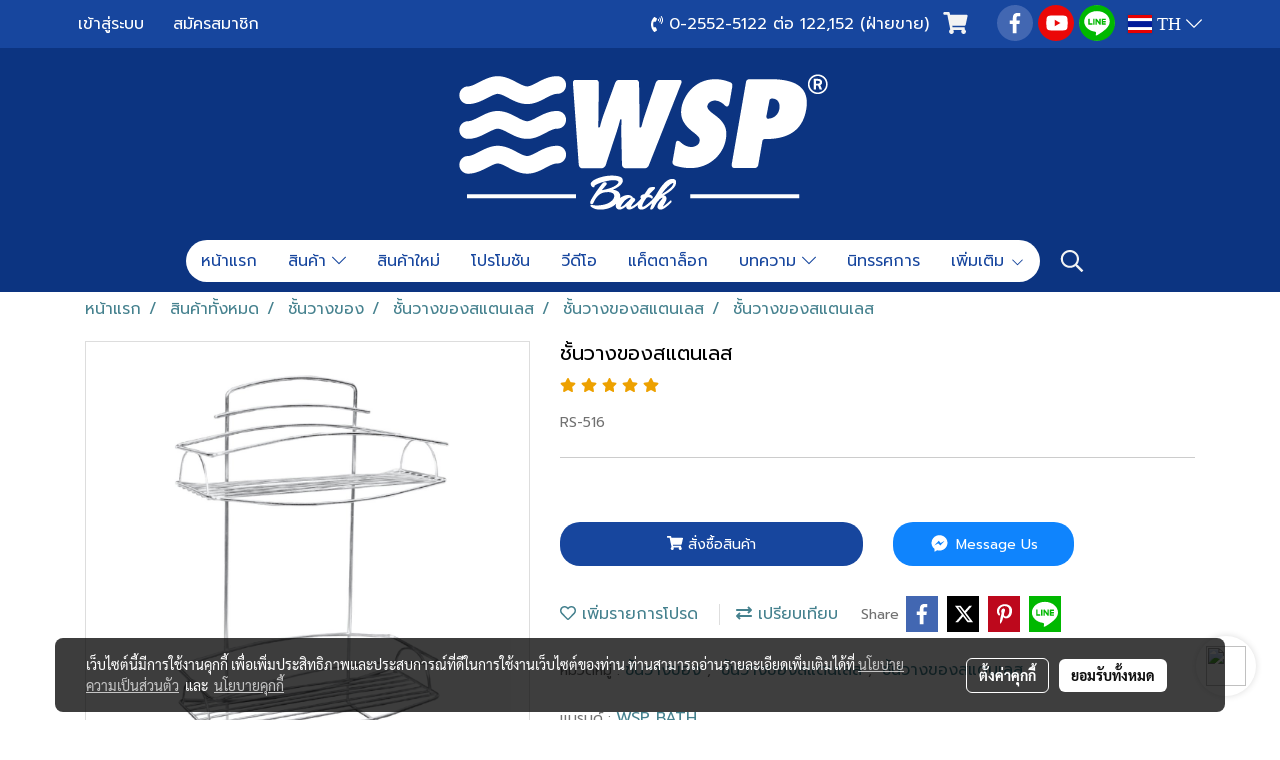

--- FILE ---
content_type: text/html; charset=UTF-8
request_url: https://www.wspbath.com/product/11339-11790/%E0%B8%8A%E0%B8%B1%E0%B9%89%E0%B8%99%E0%B8%A7%E0%B8%B2%E0%B8%87%E0%B8%82%E0%B8%AD%E0%B8%87%E0%B8%AA%E0%B9%81%E0%B8%95%E0%B8%99%E0%B9%80%E0%B8%A5%E0%B8%AA
body_size: 56483
content:
<!doctype html>
<html lang="th-TH">
    <head>
        <meta http-equiv="X-UA-Compatible" content="IE=edge" />
        <meta http-equiv="Content-Type" content="text/html; charset=utf-8" />
        <meta name="description" content="RS-516" />
        <meta name="Keywords" content="" />
        <meta name="viewport" content="width=device-width, initial-scale=1, shrink-to-fit=no" />
                <meta name="apple-mobile-web-app-capable" content="yes">
        <!-- facebook -->
        <meta property="fb:app_id" content="237767067823056" />
                        <meta property="og:type" content="product" />
       
        <meta property="og:title" content="ชั้นวางของสแตนเลส" />
        <meta property="og:image" content="https://image.makewebcdn.com/makeweb/m_1200x600/Nj79V7PID/SSMRssmr/RS_516.jpg" />
        <meta property="og:description" content="RS-516" />
        <meta property="og:url" content="https://www.wspbath.com/product/11339-11790/ชั้นวางของสแตนเลส" />
        <meta property="og:site_name" content="wspbath.com" />
        <!-- twitter -->
        <meta name="twitter:card" content="summary_large_image">
        <meta name="twitter:site" content="wspbath.com">
        <meta name="twitter:title" content="ชั้นวางของสแตนเลส">
        <meta name="twitter:description" content="RS-516">
        <meta name="twitter:image" content="https://image.makewebcdn.com/makeweb/m_1200x600/Nj79V7PID/SSMRssmr/RS_516.jpg">
        <meta name="twitter:domain" content="https://www.wspbath.com/product/11339-11790/ชั้นวางของสแตนเลส">
        <!-- google -->
        <meta name="google-site-verification" content="F7D-is8fHUdQHyYohVdDfcpyaUHHfQDVRgZ9_TpfNUo" />        <meta name="generator" content="MakeWebEasy" />
        <!-- Phone number-->
        <meta name="format-detection" content="telephone=no">
                                                <link rel="alternate" href="https://www.wspbath.com/product/11339-11790/ชั้นวางของสแตนเลส" hreflang="x-default" />
                                                            <link rel="alternate" href="https://www.wspbath.com/en/product/11339-11790/stainless-steel-multipurpose-rack" hreflang="en-us" />
                    
        <link rel="canonical" href="https://www.wspbath.com/product/11339-11790/ชั้นวางของสแตนเลส" />
                    <link rel="shortlink" href="https://www.wspbath.com/product/11339-11790/" />
        
                <link rel="apple-touch-icon" sizes="32x32" href="https://image.makewebcdn.com/makeweb/0/Nj79V7PID/attach_file/favicon/favicon_20210209093909-0.ico?v=202508191712" />
        <link rel="shortcut icon" href="https://image.makewebcdn.com/makeweb/0/Nj79V7PID/attach_file/favicon/favicon_20210209093909-0.ico?v=202508191712" type="image/x-icon" />
        <link rel="icon" href="https://image.makewebcdn.com/makeweb/0/Nj79V7PID/attach_file/favicon/favicon_20210209093909-0.ico?v=202508191712" type="image/x-icon" />

        <!-- CSS Main -->
                <link rel="stylesheet" href="https://fonts.googleapis.com/css?family=Open+Sans:300,400,700|Nunito|Lora|Dancing+Script|Satisfy|Fjalla+One|Oswald|Montserrat|Supermarket|Sanchez|Roboto|Quicksand|Pacifico|Raleway|Kanit|Prompt|Trirong|Taviraj|Itim|Chonburi|Mitr|Athiti|Pridi|Maitree|Pattaya|Sriracha|Sarabun|Chakra+Petch|Mali|Bai+Jamjuree|Krub|K2D|Niramit|Charm|Srisakdi|Thasadith|Kodchasan|KoHo|Charmonman|Poppins|Fahkwang|Noto+Sans+Thai|IBM+Plex+Sans+Thai|Noto+Serif+Thai|Noto+Sans+Thai+Looped|IBM+Plex+Sans+Thai+Looped&subset=thai,latin" />
        <link rel="stylesheet" type="text/css" href="https://cloud.makewebstatic.com/makeweb/prod/css/font.min.css?v=202101271138" />
        <link rel="stylesheet" type="text/css" href="https://cloud.makewebstatic.com/makeweb/prod/css/bootstrap.min.css" />
        <link rel="stylesheet" type="text/css" href="https://cloud.makewebstatic.com/makeweb/prod/css/style_mwe.css?v=202508081425" />
        <link rel="stylesheet" type="text/css" href="https://cloud.makewebstatic.com/makeweb/prod/css/style_mwe2.css?v=202508081425" />
                <!-- CSS Page -->
        <link rel="stylesheet" type="text/css" href="https://cloud.makewebstatic.com/makeweb/prod/css/fullcalendar.min.css?v=0" /><link rel="stylesheet" type="text/css" href="https://cloud.makewebstatic.com/makeweb/prod/css/fullcalendar.print.min.css?v=0" media="print" /><link rel="stylesheet" type="text/css" href="https://cloud.makewebstatic.com/makeweb/prod/css/light/homebox_eventcalendar.min.css?v=0" /><link rel="stylesheet" type="text/css" href="https://cloud.makewebstatic.com/makeweb/prod/css/light/page_calendar.min.css?v=0" /><link rel="stylesheet" type="text/css" href="https://cloud.makewebstatic.com/makeweb/prod/css/light/page_faq.min.css?v=202012190947" /><link rel="stylesheet" type="text/css" href="https://cloud.makewebstatic.com/makeweb/prod/css/owl.carousel.min.css?v=202001111111" /><link rel="stylesheet" type="text/css" href="https://cloud.makewebstatic.com/makeweb/prod/css/owl.theme.default.min.css?v=202001111111" /><link rel="stylesheet" type="text/css" href="https://cloud.makewebstatic.com/makeweb/prod/css/perfect-scrollbar.min.css?v=0" /><link rel="stylesheet" type="text/css" href="https://cloud.makewebstatic.com/makeweb/prod/css/magnific-popup.min.css?v=202012190947" /><link rel="stylesheet" type="text/css" href="https://cloud.makewebstatic.com/makeweb/prod/css/circular-loading.css?v=0" /><link rel="stylesheet" type="text/css" href="https://cloud.makewebstatic.com/makeweb/prod/css/hamburgers.min.css?v=0" />        <!-- CSS Main -->
                <link rel="stylesheet" type="text/css" href="https://cloud.makewebstatic.com/makeweb/prod/css/all.min.css?v=202310021145" />
        <!-- byAir -->
        <!-- <link rel="stylesheet" type="text/css" href="https://cloud.makewebstatic.com/makeweb/prod/css/light/theme-system.min.css?v=202306151430" /> -->
        <link rel="stylesheet" type="text/css" href="https://cloud.makewebstatic.com/makeweb/prod/css/light/theme-system.css?v=20260125061741" />
        <link rel="stylesheet" type="text/css" href="https://cloud.makewebstatic.com/makeweb/prod/css/light/theme-system2.css?v=202306151430" />
        <link rel="stylesheet" type="text/css" href="/customer-css/style_Nj79V7PID.min.css?v=1750735450" />
        
        <title>ชั้นวางของสแตนเลส</title>

        <!-- JS Main -->
                <script src="https://cdnjs.cloudflare.com/ajax/libs/jquery/3.6.0/jquery.min.js?v=202508191712" integrity="sha384-vtXRMe3mGCbOeY7l30aIg8H9p3GdeSe4IFlP6G8JMa7o7lXvnz3GFKzPxzJdPfGK" crossorigin="anonymous"></script>
        <script type="text/javascript" src="https://cloud.makewebstatic.com/makeweb/prod/js/imagesloaded.min.js?v=1"></script>
        <script type="text/javascript" src="https://cloud.makewebstatic.com/makeweb/prod/js/vue@2_6_11.js?v=202508191712"></script>
                <script type="text/javascript" src="https://www.instagram.com/embed.js" async="true"></script>
        <!-- JS Page -->
                <!-- Script Embed -->
        <!-- Global site tag (gtag.js) - Google Analytics -->
<script async src="https://www.googletagmanager.com/gtag/js?id=G-PQ44D5NJPS"></script>
<script>
  window.dataLayer = window.dataLayer || [];
  function gtag(){dataLayer.push(arguments);}
  gtag('js', new Date());

  gtag('config', 'G-PQ44D5NJPS');
</script><!-- Global site tag (gtag.js) - Google Ads: 339902976 -->
<script async src="https://www.googletagmanager.com/gtag/js?id=AW-339902976"></script>
<script>
  window.dataLayer = window.dataLayer || [];
  function gtag(){dataLayer.push(arguments);}
  gtag('js', new Date());

  gtag('config', 'AW-339902976');
</script>

        <style>
            #divMWEAds .mweColor{
                color: #28bee3;
            }

            /* #divMWEAds .webFreeColor{
                color: #ffffff;
                background-color: #28bee3;
            }           */

            .webFreeColor { background-color: #28bee3; border-color: #24BEE2; color: #FFFFFF; border-radius: 20px;width: 148px; height: 36px; line-height: normal;}
            .webFreeColor:hover,
            .webFreeColor.active {
                background-color: #09A1E0; border-color: #1EA7C7; color: #FFFFFF;
}
        </style>
    </head>
    <body>
        <!-- Script Embed -->
        
        <!-- <script>
                            window.onload = function() {
                    FB.Event.subscribe('customerchat.dialogShow',
                        function() {
                            clickConversion('facebook');
                        }
                    );
                };
                    </script> -->
        <style type="text/css">
                        .pagination>li>a, .pagination>li>span {
                font-size: 14px;
                color: inherit;
            }
            .dropdown.areacontext.open{
                z-index: 1001 !important;
            }
            .table-responsive table {
                margin-bottom: 20px;
                white-space: nowrap;
            }
            @media only screen and (min-width: 1200px) {
                .table-responsive table {
                    white-space: normal;
                }
            }
            @media only screen and (min-width: 1200px) {
                .section-container > .slimScrollDiv {
                    display: none;
                }
            }
            a[data-mce-href] {
                font-size: inherit;
                font-family: inherit;
                /*color: inherit;*/
            }
            /* areacontext menu */
            .areacontext {
                border: 1px solid rgb(9,10,12);
            }
            .areacontext .btn-primary {
                background: #373e44!important;
                color: #FFF!important;
                border-color: #23292f!important;
                padding: 1px 5px;
                display: block;
            }
            .areacontext > div {
                font-family: Open Sans !important;
                font-size: 12px !important;
            }
            .areacontext ul.dropdown-menu {
                border-radius: 0px !important;
                background: #373E44 !important;
                margin-top: 0px !important;
                border: 1px solid rgb(9,10,12);
                padding: 0px !important;
                min-width: 100px !important;
                transform: translate3d(-1px, 20px, 0px) !important;
            }
            .areacontext ul.dropdown-menu > li > a {
                font-family: "Helvetica Neue",Helvetica,Tahoma !important;
                font-size: 12px !important;
                color: rgb(145, 159, 174) !important;
                padding: 3px 5px !important;
                display: block;
            }
            .areacontext ul.dropdown-menu > li > a:hover {
                background: #262D33 !important;
                color: #FFF !important;
                text-decoration: none;
            }
            /* addition */
            /* facebook like box */
            .fb-like.fb_iframe_widget > span > iframe{
                max-width:none!important
            }
            /* img in table */
            table img {
                max-width:initial!important;
            }
            /* iframe */
            iframe {
                max-width:100%;
            }
            /* pagination */
            .pagination>li>a,.pagination>li>span{
                font-size:14px;color:inherit
            }
            /* table */
            .table-responsive table {
                margin-bottom:20px;
                white-space:nowrap;
            }
            @media only screen and (min-width: 1200px){
                .table-responsive table{
                    white-space:normal
                }
            }
            /* img width and rendering */
            div#section-content img:not(.fill),
            div#section-footer img:not(.fill) {
                overflow:hidden;
                opacity:0;
                -webkit-transition:opacity .3s ease-in-out,-webkit-transform .3s ease-in-out;
                transition:opacity .3s ease-in-out,transform .3s ease-in-out;
                max-width:100%;
            }
            @media (max-width: 768px) {
                body {
                    max-width: 100vw;
                }
            }
            /* force show img */
            .map_outter img {
                opacity: 1 !important;
            }
            /* link in tinymce */
            a[data-mce-href] {
                font-size: inherit;
                font-family: inherit;
            }
            /* top layout */
            nav > #top-area > .container-fluid {
                padding-left: 8px;
                padding-right: 8px;
            }
            nav > #top-area > .row {
                margin: 0;
            }
            nav > #top-area > .row > .col {
                padding: 0;
            }
            .navbar-link {
                display: inline-block;
                padding: 8px;
                border: none;
                margin: 8px 0px;
                vertical-align: middle;
                line-height: 1;
            }
            /*.navbar-fa {
                width: 24px !important;
                height: 24px !important;
            }*/
            .navbar-toggler-icon {
                margin: 0;
                padding: 0;
            }
            .dropdown > .dropdown-toggle > svg {
                transition: all 300ms ease;
                -webkit-transition: all 300ms ease;
                -o-transition: all 300ms ease;
                -ms-transition: all 300ms ease;
            }
            .dropdown.show > .dropdown-toggle > svg {
                transform: rotate(180deg);
                -webkit-transform: rotate(180deg);
                -moz-transform: rotate(180deg);
                -o-transform: rotate(180deg);
            }
            .dropdown-menu > li > .dropdown-toggle > svg {
                transition: all 300ms ease;
                -webkit-transition: all 300ms ease;
                -o-transition: all 300ms ease;
                -ms-transition: all 300ms ease;
            }
            .dropdown-menu > li.show > .dropdown-toggle > svg {
                transform: rotate(90deg);
                -webkit-transform: rotate(90deg);
                -moz-transform: rotate(90deg);
                -o-transform: rotate(90deg);
            }
            /* cart widget */
            nav span.fa-layers.fa-fw > i.navbar-fa + span.fa-layers-counter {
                display: none;
            }
            nav span.fa-layers.fa-fw > svg.navbar-fa + span.fa-layers-counter {
                -webkit-transform: scale(0.75) !important;
                transform: scale(0.75) !important;
                top: -75%;
                right: auto;
                left: 50%;
                -webkit-transform-origin: top center;
                transform-origin: top center;
                display: inline-block;
            }
            /* list style */
            ul {
                margin-bottom: 0 !important;
            }
            li {
                /* list-style: none;*/
            }
            /* hide caret */
            .dropdown-toggle::after{
                display:none!important;
            }
            /* social widget */
            .social-widget {
                display: inline-block;
            }
            .social-widget a {
                font-size: 30px;
                width: 30px;
                height: 30px;
                min-width: 30px;
                min-height: 30px;
            }
            @media (min-width: 401px) {
                .social-widget a {
                    font-size: 36px;
                    width: 36px;
                    height: 36px;
                    min-width: 36px;
                    min-height: 36px;
                }
            }
            .social-widget a svg.fa-twitter {
                margin-right: -1px !important;
            }
            .social-widget a svg.fa-instagram {
                margin-right: 2px !important;
            }
            .social-widget a svg.fa-google-plus-g {
                margin-right: -6px !important;
            }
            .social-widget a svg.fa-youtube {
                margin-right: -3px !important;
            }
            /* vertical align text widget */
            .navbar-text {
                line-height: 150%;
                vertical-align: middle;
                min-height: 50px;
            }
            @media (min-width: 401px) {
                .navbar-text {
                    min-height: 56px;
                }
            }
        </style>

                <!--// ! ------------arrow scroll to top -->
                            <a href="javascript:void(0);" id="toTop" class="back-to-top widget-to-top toTop-social " style="display: none; width: 45px !important; height: 45px !important; z-index: 55;">
                <span class="fa-stack" style="font-size: 22px;">
                    <i class="fas fa-circle fa-stack-2x" style="color: #2b2a2a;"></i>
                    <i class="fas fa-arrow-up fa-stack-1x fa-inverse" style="color: #ffffff;"></i>
                </span>
            </a>
               
        <!-- //! facebook messager -->
         
            <div id="facebookMessagerIcon" class="whatsappIcon" style="">
                <a role="button" href="https://m.me/330272577118002" target="_blank" title="facebookMessager">
                <img src="https://webbuilder48.makewebeasy.com/images/messenger.png" width="40" height="40">
                </a>
            </div>
                <div class="section-container">
            <!-- BoxLoading -->
            <div class="boxLoading" id="boxLoading">
                <div class="loader">
                    <svg class="circular" viewBox="25 25 50 50">
                    <circle class="path" cx="50" cy="50" r="20" fill="none" stroke-width="3" stroke-miterlimit="10"></circle>
                    </svg>
                </div>
            </div>

            <div class="modal fade" tabindex="-1" role="dialog" aria-labelledby="myModalLabel" aria-hidden="true" id="modal_standard"></div>
<div class="modal fade" tabindex="-1" role="dialog" aria-labelledby="myModalLabel" aria-hidden="true" id="modal_popup"></div>
<div class="modal fade" tabindex="-1" role="dialog" aria-labelledby="myModalLabel" aria-hidden="true" id="modal_coupon"></div>

<script type="text/javascript">

    function showModalBS(isClose, path, size) {
        if (size == 'small') {
            var siz = 'sm';
        } else if (size == 'medium') {
            var siz = 'md';
        } else if (size == 'large') {
            var siz = 'lg';
        } else if (size == 'full') {
            var siz = 'full';
        } else if (size == 'cartlogin') {
            var siz = 'modalCartLogin';
        } else if (size === 'addToCartGroupProduct') {
            var siz = 'groupProduct modal-dialog-centered'
        } else if (size === 'addToCart') {
            var siz = 'addToCart modal-dialog-centered'
        } else if (size === 'medium-center') {
            var siz = 'md modal-dialog-centered'
        } else {
            var siz = 'md';
        }

        if (isClose == 1) {
            var backdrop = true;
        } else if (isClose == 0) {
            var backdrop = 'static';
        } else {
            var backdrop = true;
        }
        jQuery('#modal_standard').html('<div class="modal-dialog modal-' + siz + '"><div class="modal-content"><div class="modal-loading text-center"><i class="fas fa-circle-notch fa-spin fa-3x"></i></div></div></div>');
        jQuery('#modal_standard').modal({
            backdrop: backdrop,
            // remote: path,
            show: true,
            keyboard: true
        });
        jQuery('#modal_standard').find('.modal-content').load(path, function (responseText, textStatus, XMLHttpRequest) {
        });
    }

    function showModalPopup(isClose, path) {
        if (isClose == 1) {
            var backdrop = true;
        } else if (isClose == 0) {
            var backdrop = 'static';
        } else {
            var backdrop = true;
        }
        jQuery('#modal_popup').html('<div class="modal-dialog modal-lg"><div class="modal-content"><div class="modal-loading text-center"><i class="fas fa-circle-notch fa-spin fa-3x"></i></div></div></div>');
        jQuery('#modal_popup').modal({
            backdrop: backdrop,
            // remote: path,
            show: true,
            keyboard: true
        });
        jQuery('#modal_popup').find('.modal-content').load(path, function (responseText, textStatus, XMLHttpRequest) {
        });
    }

    function showModalCouponBS(path) {
        jQuery('#modal_coupon').html('<div class="modal-dialog modal-coupon modal-dialog-centered"><div class="modal-content"><div class="modal-loading text-center"><i class="fas fa-circle-notch fa-spin fa-3x"></i></div></div></div>');
        jQuery('#modal_coupon').modal({
            backdrop: true,
            // remote: path,
            show: true,
            keyboard: true
        });
        jQuery('#modal_coupon').find('.modal-content').load(path, function (responseText, textStatus, XMLHttpRequest) {
        });
    }

</script>                        <div class="disabled-filter"></div>
            <div class="section-body ">
                <div id="section-header" class="sps sps--abv">
                    
<style type="text/css">
    @media  only screen and (min-width: 1025px){
        .headerMobile {
            display: none !important;
        }
        .navbar-toggler {
            display: none !important;
        }
        .navbar-expand-xl .navbar-collapse {
            display: flex !important;
            flex-basis: auto;
        }
        .navbar-expand-xl .navbar-nav {
            flex-direction: row;
        }
        .navbar-expand-xl .navbar-nav .nav-link {
            padding-right: 0.5rem;
            padding-left: 0.5rem;
        }
        /* sticky */
        .headerDesktop nav #top-sticky {
            transition: transform 450ms;
            -webkit-transition: transform 450ms;
            -moz-transition: transform 450ms;
            -o-transition: transform 450ms;
        }
        .sps--abv .headerDesktop nav #top-sticky {
            position: relative;
            transform: translate3d(0, 0, 0);
            -webkit-transform: translate3d(0, 0, 0);
            -moz-transform: translate3d(0, 0, 0);
            -ms-transform: translate3d(0, 0, 0);
        }
        .sps--abv .headerDesktop nav #top-mb {
            margin-bottom: 0;
        }
                .sps--abv .headerDesktop nav #top-sticky #cart{
            display: none !important;
        }
                .sps--blw .headerDesktop nav #top-sticky {
            position: fixed;
            top: -56px;
            left: 0;
            right: 0;
            z-index: 1000;
            box-shadow: 0 2px 5px 0 rgba(0,0,0,0.16), 0 2px 10px 0 rgba(0,0,0,0.12);
            -webkit-box-shadow: 0 2px 5px 0 rgba(0,0,0,0.16), 0 2px 10px 0 rgba(0,0,0,0.12);
            -moz-box-shadow: 0 2px 5px 0 rgba(0,0,0,0.16),0 2px 10px 0 rgba(0,0,0,0.12);
            transform: translate3d(0, 56px, 0);
            -webkit-transform: translate3d(0, 56px, 0);
            -moz-transform: translate3d(0, 56px, 0);
            -ms-transform: translate3d(0, 56px, 0);
        }
        .sps--blw .headerDesktop nav #top-mb {
            padding-bottom: 56px;
                    }
                    .sps--blw #top-sticky #logotop{
                display: none !important;
            }
        
        .sps--blw .headerDesktop nav #top-sticky #cart{
            display: inline-flex !important
        }

    }
    @media (max-width: 1024px){
        .headerDesktop {
            display: none !important;
        }
        /* sticky */
        .sps--abv .headerMobile nav #top-sticky {
                            position: static;
                    }
        .sps--abv .headerMobile nav #top-mb {
            margin-bottom: 0;
        }
        .sps--blw .headerMobile nav #top-sticky {
            position: fixed;
            top: 0;
            left: 0;
            right: 0;
            z-index: 1000;
            box-shadow: 0 2px 5px 0 rgba(0,0,0,0.16), 0 2px 10px 0 rgba(0,0,0,0.12);
            -webkit-box-shadow: 0 2px 5px 0 rgba(0,0,0,0.16), 0 2px 10px 0 rgba(0,0,0,0.12);
            -moz-box-shadow: 0 2px 5px 0 rgba(0,0,0,0.16),0 2px 10px 0 rgba(0,0,0,0.12);
        }
        .sps--blw .headerMobile nav #top-mb {
            margin-bottom: 56px;
        }
                    .icoMember ,#iconsMember{
                display: none;
            }
                ul.navbar-topmenu.navbar-nav .arrowCollapse{
            transition: transform .3s ease 0s;
        }
         ul.navbar-topmenu.navbar-nav .arrowCollapse > svg{
            transition: transform .3s ease 0s;
        }
    }
    .sb {
        visibility: visible;
        /*position: absolute;
        top: 0;
        left: 0;
        right: 0;
        bottom: 0;

        opacity: 1;
        z-index: 999;
        padding: 0 16px;
        /*margin: 0 16px;*/
    }
    .sb > input {
        /*width: calc(100% - 39px);
        border-top: 0;
        border-left: 0;
        border-right: 0;
        border-bottom: 2px solid #FFF;
        background: #333 !important;
        padding: 6px;
        color: #FFF;
        vertical-align: middle;*/
    }
    .sb > input::placeholder {
        color: #333;
    }
    .sb > input:focus {
        outline: none;
    }
    .aCloseSearchIcon {
        height: 36px;
        padding: 6px 12px;
    }
    #top-sticky > div {
        position: relative;
    }
    div.headerMobile{
        position: relative;
        z-index: 56;
    }
        #divMWEAds {
        bottom: unset;
        width: 100vw !important;
        background: #fff;
        color: #000;
    }
    #divMWEAds:hover {
        background: #fff;
    }
    #topZone {
        padding-top: 0px;
    }
    .marginBot {
        margin-bottom: 0px;
    }

    .headerMobile #divMWEAds {
        font-family: 'DB Heavent' !important; 
        font-size:21px;
        z-index:999999;
    }
    .headerMobile #divMWEAds a {
        font-size: 20px; 
        font-family: 'DB Heavent' !important;
        font-weight: bold;
    }
    @media only screen and (max-width: 400px) {
        .headerMobile #divMWEAds {
            font-size:16px;
        }
        #divMWEAds img {
            max-height: 25px;
            max-width: 25px;
        }
        .headerMobile #divMWEAds a {
            font-size: 16px;
        }
    }
</style>
<div class="headerDesktop">
            <style type="text/css">
    @media (min-width: 1025px) {
        .navbar-brand {
            font-size: 24px !important;
            border: none !important;
            padding: 0;
            margin: auto;
        }
        .navbar-text{
            min-height: 24px;
        }
        .text-truncate{
            width: 100%;
        }
        .text-truncate p{
            margin-bottom: 0 !important;
            line-height: 24px;
        }

        #menutop{
            margin: 10px 10px 10px 0 !important;
        }
        .topwidget-menu{
            margin: 0 !important;
        }
        .sps--abv .row-display-justify {
            -webkit-box-pack: center !important;
            -ms-flex-pack: center !important;
            justify-content: center !important;
        }
        .sps--blw .row-display-justify {
            -webkit-box-pack: flex-start !important;
            -ms-flex-pack: flex-start !important;
            justify-content: flex-start !important;
        }
        #top-area  #logotop {
            margin: 10px 0px 0px 0px;
        }
        .navbar-brand .img-logo {
            max-width: 100%;
            min-width: 1px;
            min-height: 1px;
            max-height: 100%;
        }
        #top-sticky #cart2{
            display: none !important;
        }
        .sps--blw #top-sticky #cart2{
            display: inline-flex !important;

        }
    }
</style>

<nav id="topZone" class="navbar-expand-xl">
            <div id="top-bar">
            <div id="top-mb">
                <div class="container">
                                        <div class="row align-items-center justify-content-between">
                                                    <div class="col-12 col-sm col-lg-auto">
                                <div id="member" class="hoverOverlay d-inline-flex align-middle my-1">
                                        <ul class="navbar-nav member-nav">
        <li class="nav-item">
            <a class="nav-link" href="/th/member" id="txtLoginMember">
                <i class='fas fa-sign-in-alt icoMember'></i> เข้าสู่ระบบ            </a>
        </li>
        <li class="nav-item" style="font-size: 15px;">
            <span id="sprMember">
                <span id="imgSprMemberLoged"></span>
            </span>
        </li>
        <li class="nav-item">
            <a class="nav-link" href="/th/member/register" id="txtRegisMember">
                <i class="fas fa-user icoMember"></i> สมัครสมาชิก            </a>
        </li>
    </ul>
                                    </div>
                            </div>
                        
                                                    <div class="col-lg-auto">
                                                                    <div id="toptext" class="hoverOverlay d-inline-flex align-middle my-1">
                                        <div class="navbar-text text-truncate text-right py-1">
                                            <span style="font-size: 16px;" data-mce-style="font-size: 16px;"><a data-mce-href="tel:025525122" href="tel:025525122" target="_blank" rel="noopener noreferrer"><span style="color: rgb(255, 255, 255);" data-mce-style="color: #ffffff;"><span class="fas fa-phone-volume mceNonEditable" style="vertical-align: middle;" data-mce-style="vertical-align: middle;" contenteditable="false">&nbsp;</span>&nbsp;0-2552-5122 ต่อ 122,152 (ฝ่ายขาย)</span></a></span>                                        </div>
                                    </div>
                                                                                                    <div id="cart" class="hoverOverlay d-inline-flex align-middle my-1">
                                        <style type="text/css">
    .cart-nav{
        margin: 0;
    }
</style>



<a class="navbar-link cart-nav" href="/cart">
    <span class="fa-layers fa-fw navbar-fa2">
        <i class="fas fa-shopping-cart fa-fw navbar-fa2 puIconsCart"></i>
            <span class="widgetCartNumber d-none">0</span>
    </span>
</a>
                                    </div>
                                                                                                                                    <div id="socialnetwork" class="hoverOverlay d-inline-flex align-middle my-1">
                                        <div class="d-inline">
<style>
    .empty {
        padding-top: 15px;
        padding-right: 22px;
        padding-bottom: 12px;
        padding-left: 29px;
    }
    .wechatSocial{
        cursor: pointer;
    }
    .pointer-none {
        pointer-events: none;
    }
</style>
<div class="social-widget">
                <a class="faco-top fa-layers fa-fw facebookSocial" target="_blank" href="https://www.facebook.com/WSPBATH/ " style="">
            <i class="fas fa-circle colorFacebookBG pointer-none"></i>
            <i class="fa-inverse fab fa-facebook-f colorFacebook pointer-none" data-fa-transform="shrink-7"></i>
        </a>
                        <a class="faco-top fa-layers fa-fw youtubeSocial " target="_blank" href="https://www.youtube.com/channel/UCIUn2Ecn0RIOAUNnd1M0qqQ/videos" style="">
            <i class="fas fa-circle colorYoutubeBG pointer-none"></i>
            <i class="fa-inverse fab fa-youtube colorYoutube pointer-none" data-fa-transform="shrink-7"></i>
        </a>
                        <a class="faco-top fa-layers fa-fw LineSocial" target="_blank" href="http://line.me/ti/p/~@wspbath " style="">
            <i class="fas fa-circle colorLineBG pointer-none"></i>
            <i class="fa-inverse fab fa-line colorLine pointer-none" data-fa-transform="grow-1.8" data-fa-mask="fas fa-circle"></i>
        </a>
    
    
    </div>
<script type="text/javascript">

    jQuery(".wechatSocial").click(function () {
        window.parent.showModalBS(1, '/include/social/dialogSettingSocialcontroller.php?menu=wechatqrcode', 'medium', 1);
    });
    
</script></div>
                                    </div>
                                                                                                                                    <div id="languagetab" class="hoverOverlay d-inline-flex align-middle my-1">
                                        <style type="text/css">
    .headerDesktop .topwidget-lang .dropdown-menu.dropdown-menu-right.show{
        padding: 0;
        border-radius: .25rem;
        transform: translate3d(0px, 40px, 0px) !important;
    }
    .headerDesktop .topwidget-lang ul, .topwidget-lang li {
        min-width: 1px;
        border-radius: 0;
    }
    .headerMobile .topwidget-lang {
    }
    .headerMobile .topwidget-lang ul, .topwidget-lang li {
        min-width: 1px;
        width: 100%;
        border-radius: 0;
    }
    .headerDesktop .topwidget-lang #chooseLanguage{
        line-height: 24px;
    }
    .flag-icon{
        box-shadow : 0px 0px 2px 0px rgb(0 0 0 / 25%);
    }
</style>
<div class="topwidget-lang">
    <ul class="navbar-nav">
        <li class="nav-item dropdown">
                                                <a data-toggle="dropdown" class="dropdown-toggle aLanguage nav-link" id="chooseLanguage" href="javascript:void(0)">
                        <i class="flag-icon flag-icon-th"></i>
                        TH <i class="fal fa-chevron-down" id="arrowLanguage"></i>                    </a>
                                                                                    <ul class="dropdown-menu dropdown-menu-right dropdown-chooselang">
                                                                                                                    <li>
                                <a class="dropdown-item nav-link" href="/en/product/11339-11790/stainless-steel-multipurpose-rack">
                                    <i class="flag-icon flag-icon-us"></i>&nbsp;&nbsp;EN                                    <input type="hidden" class="languageCodeSetting" value="2133"/>
                                </a>
                            </li>
                                                            </ul>
                    </li>
    </ul>
</div>                                    </div>
                                                            </div>
                                            </div>
                </div>
            </div>
        </div>
        <div id="top-area">
                    <div id="top-mb">
                <div class="container">
                    <div class="row no-gutters">
                        <div class="col col-lg text-center">
                            <div id="logotop" class="hoverOverlay d-inline-flex">
                                <span class="navbar-brand">
                                    <a href="/" style="text-decoration: none;">
                                            <style> 
        @media (min-width: 1025px){ 
            .img-logo { 
                                                                                    } 
        } 
    </style>
    <img src="https://image.makewebcdn.com/makeweb/m_1920x0/Nj79V7PID/logo/LOGO_1.png?v=202405291424" alt="logo" title="logo" class="d-inline-block img-logo"/>
                                    </a>
                                </span>
                            </div>
                        </div>
                    </div>
                </div>
            </div>
                            <div id="top-sticky">
                <div class="container">
                    <div class="row no-gutters justify-content-center">
                                                    <div class="collapse topSearchBar">
                                <div class="topSearchBarInner">
                                    <div class="input-group mb-3">
                                        <input type="text" class="form-control textStringSearchTopWidget" placeholder="ใส่คำค้นหาของคุณ...">
                                        <div class="input-group-append">
                                            <button class="btn border-left-0 rounded-right btn-outline-secondary btnSearchTopWidget" type="button"><i class="fas fa-search"></i></button>
                                        </div>
                                    </div>
                                </div>
                            </div>
                        
                                                    <div class="col-12 col-lg-auto d-lg-inline-flex align-items-center">
                                <div id="menutop" class="hoverOverlay d-inline-flex">
                                    <div class="collapse navbar-collapse">
                                        <style type="text/css">
    .topwidget-menu .navbar-nav .dropdown-menu {
        padding: 0;
        margin: 0;
    }
    .topwidget-menu .navbar-nav .dropdown-menu.hidden {
        visibility: hidden;
    }
    /*PC hack to hover*/
    @media (min-width: 1025px) {
        ul.navbar-topmenu.navbar-nav > li.nav-item:hover > .dropdown-menu{
            display:block !important;
        }
        ul.navbar-topmenu.navbar-nav > li.nav-item > ul.dropdown-menu li:hover > .dropdown-menu{
            display:block !important;
        }
        ul.navbar-topmenu.navbar-nav ul{
            box-shadow: 0 6px 12px rgba(0,0,0,0.175);
        }
        .topwidget-menu {
            margin: 10px;
        }
        ul.dropdown-menu.dropdown-menu-right{
            left: unset;
            right:0;
        }
        .dropdownfix-menu-right {
            right:100% !important;
            left:auto !important;
        }
        .public-topmenu .dropdown-menu-right .fa-chevron-right {
            transform: rotate(180deg);
            left: 0;
            position: absolute;
            top: 12px;
        }
        .public-topmenu .dropdown-menu-right .fa-chevron-down{
            transform: rotate(90deg);
            left: 0;
            position: absolute;
            top: 12px;
        }
        .more.hidden{
            display:none;
        }
        .public-topmenu .dropdown-menu:not(.dropdown-menu-right) .fa-chevron-down{
            transform: rotate(-90deg);
        }
        ul.navbar-topmenu.navbar-nav > li.nav-item ul{
            position: absolute;
        }
        .public-topmenu .topmenuLg{
            border-right:none !important;
        }
    }
    /* tablet*/
    @media only screen and (min-width: 768px) and (max-width: 1112px) {
        ul.navbar-topmenu.navbar-nav ul{
            box-shadow: 0 6px 12px rgba(0,0,0,0.175);
        }
    }
    /*mobile tablet*/
    @media  only screen and (max-width: 1024px) {
        
        ul.navbar-topmenu .abl1 .arrowCollapse,
        ul.navbar-topmenu .abl2 .arrowCollapse{
            position: absolute;
            right: 20px !important;
            top: 25%;
            text-align: center;
            height: 16px;
        }
        ul.navbar-topmenu.navbar-nav a{
            text-align: left !important;
            white-space: normal;
        }
        ul.navbar-topmenu.navbar-nav .fa-chevron-down{
                        transition: all .3s ease 0s;
            -ms-transition: all .3s ease 0s;
            -webkit-transition: all .3s ease 0s;
            -moz-transition: all .3s ease 0s;
        }
        ul.navbar-topmenu.navbar-nav .fa-chevron-right{
                         transform: rotate(90deg);
            transition: all .3s ease 0s;
            -ms-transition: all .3s ease 0s;
            -webkit-transition: all .3s ease 0s;
            -moz-transition: all .3s ease 0s;
           /* width: 15px;
            height: 15px; */
        }
        
        ul.navbar-topmenu.navbar-nav span.arrowCollapse > .fa-chevron-right{
            right: 12px;
            top: 27%;
        }

        ul.navbar-topmenu.navbar-nav a{
            word-wrap: break-word;
        }
        ul.navbar-topmenu.navbar-nav .more{
            display:none !important;
        }
        .public-topmenu .dropdown.show > a > .arrowCollapse{
            transform: rotate(180deg);
            -ms-transform: rotate(180deg);
            -webkit-transform: rotate(180deg);
            -moz-transform: rotate(180deg);
        }
        .public-topmenu ul.dropdown-menu.show > li.show:not(.dropdown) > a > svg.fa-chevron-right{
            transform: rotate(270deg);
            -ms-transform: rotate(270deg);
            -webkit-transform: rotate(270deg);
            -moz-transform: rotate(270deg);
        }
        .public-topmenu li.show:not(.dropdown) > a > .arrowCollapse > svg{
            transform: rotate(270deg);
            -ms-transform: rotate(270deg);
            -webkit-transform: rotate(270deg);
            -moz-transform: rotate(270deg);
        }
        ul.navbar-topmenu.navbar-nav > li > ul > li > a {
            padding-left: 30px !important;
        }
        ul.navbar-topmenu.navbar-nav ul ul a {
            padding-left: 45px !important;
        }
    }
</style>
<div class="topwidget-menu">
    <ul class="navbar-nav navbar-topmenu public-topmenu">
                                    <li class="nav-item ">
                    <a class="nav-link abl1"  data-onhome="home" href="/" target="_self">
                        หน้าแรก                    </a>
                </li>
                                                <li class="nav-item dropdown ">
                    <a class="nav-link abl1"   href="/category" target="_self" style="position: relative;">
                        สินค้า                                                    <span class="arrowCollapse">
                                <i class="fal fa-chevron-down"></i>
                            </span>
                                            </a>
                    <ul class="dropdown-menu">
                                                                                    <li>
                                    <a class="nav-link dropdown-item abl2"   href="/category" target="_self">
                                        สินค้าทั้งหมด                                    </a>
                                </li>
                                                                                                                <li>
                                    <a class="nav-link dropdown-item abl2"    href="/category/1262/ผ้าม่านห้องน้ำ" target="_self" style="position: relative;">
                                        ผ้าม่านห้องน้ำ                                                                                    <span class="arrowCollapse">
                                                <i class="fal fa-chevron-right fa-xs fa-fw"></i>
                                            </span>
                                                                            </a>
                                    <ul class="dropdown-menu">
                                                                                                                                    <li>
                                                    <a class="nav-link dropdown-item abl2"    href="/category/1262/111/ผ้าม่านห้องน้ำเนื้อผ้า" target="_self" style="position: relative;">
                                                        ผ้าม่านห้องน้ำเนื้อผ้า                                                                                                                    <span class="arrowCollapse">
                                                                <i class="fal fa-chevron-right fa-xs fa-fw"></i>
                                                            </span>
                                                                                                            </a>
                                                    <ul class="dropdown-menu">
                                                                                                                    <li>
                                                                <a class="nav-link dropdown-item abl2"    href="/category/1262/111/7/styletex" target="_self">
                                                                    STYLETEX                                                                </a>
                                                            </li>
                                                                                                                    <li>
                                                                <a class="nav-link dropdown-item abl2"    href="/category/1262/111/8/deluxetex" target="_self">
                                                                    DELUXETEX                                                                </a>
                                                            </li>
                                                                                                                    <li>
                                                                <a class="nav-link dropdown-item abl2"    href="/category/1262/111/9/linertex" target="_self">
                                                                    LINERTEX                                                                </a>
                                                            </li>
                                                                                                                    <li>
                                                                <a class="nav-link dropdown-item abl2"    href="/category/1262/111/10/polyfetta-hometex" target="_self">
                                                                    POLYFETTA-HOMETEX                                                                </a>
                                                            </li>
                                                                                                                    <li>
                                                                <a class="nav-link dropdown-item abl2"    href="/category/1262/111/11/poly-advance-beautytex" target="_self">
                                                                    POLY ADVANCE-BEAUTYTEX                                                                </a>
                                                            </li>
                                                                                                                    <li>
                                                                <a class="nav-link dropdown-item abl2"    href="/category/1262/111/12/spatex-design" target="_self">
                                                                    SPATEX DESIGN                                                                </a>
                                                            </li>
                                                                                                                    <li>
                                                                <a class="nav-link dropdown-item abl2"    href="/category/1262/111/13/stylist-luxury-miracle" target="_self">
                                                                    STYLIST, LUXURY, MIRACLE                                                                </a>
                                                            </li>
                                                                                                                    <li>
                                                                <a class="nav-link dropdown-item abl2"    href="/category/1262/111/14/plain-solid-hilton-style-dobby-style" target="_self">
                                                                    PLAIN SOLID, HILTON STYLE, DOBBY STYLE                                                                </a>
                                                            </li>
                                                                                                                    <li>
                                                                <a class="nav-link dropdown-item abl2"    href="/category/1262/111/15/smarttex" target="_self">
                                                                    SMARTTEX                                                                </a>
                                                            </li>
                                                                                                                    <li>
                                                                <a class="nav-link dropdown-item abl2"    href="/category/1965/291/ม่านห้องน้ำเนื้อผ้าพิมพ์ลาย-รุ่น-โดราเอมอน" target="_self">
                                                                    ผ้าม่านห้องน้ำเนื้อผ้าพิมพ์ลาย รุ่น โดราเอมอน                                                                </a>
                                                            </li>
                                                                                                                    <li>
                                                                <a class="nav-link dropdown-item abl2"    href="/category/2003/303/ม่านห้องน้ำเนื้อผ้า-คิตตี้" target="_self">
                                                                    ผ้าม่านห้องน้ำเนื้อผ้า คิตตี้                                                                </a>
                                                            </li>
                                                                                                            </ul>
                                                </li>
                                                                                                                                                                                <li>
                                                    <a class="nav-link dropdown-item abl2"    href="/category/1262/112/ผ้าม่านห้องน้ำพลาสติก" target="_self" style="position: relative;">
                                                        ผ้าม่านห้องน้ำพลาสติก                                                                                                                    <span class="arrowCollapse">
                                                                <i class="fal fa-chevron-right fa-xs fa-fw"></i>
                                                            </span>
                                                                                                            </a>
                                                    <ul class="dropdown-menu">
                                                                                                                    <li>
                                                                <a class="nav-link dropdown-item abl2"    href="/category/1262/112/16/evatex" target="_self">
                                                                    EVATEX                                                                </a>
                                                            </li>
                                                                                                                    <li>
                                                                <a class="nav-link dropdown-item abl2"    href="/category/1262/112/17/eva-lenstex" target="_self">
                                                                    EVA LENSTEX                                                                </a>
                                                            </li>
                                                                                                                    <li>
                                                                <a class="nav-link dropdown-item abl2"    href="/category/1262/112/20/pvc-acustex" target="_self">
                                                                    PVC ACUSTEX                                                                </a>
                                                            </li>
                                                                                                                    <li>
                                                                <a class="nav-link dropdown-item abl2"    href="/category/1262/112/21/pvc-basics" target="_self">
                                                                    PVC BASICS                                                                </a>
                                                            </li>
                                                                                                                    <li>
                                                                <a class="nav-link dropdown-item abl2"    href="/category/1262/112/22/pvc-pearlized" target="_self">
                                                                    PVC PEARLIZED                                                                </a>
                                                            </li>
                                                                                                                    <li>
                                                                <a class="nav-link dropdown-item abl2"    href="/category/1262/112/24/pvc-jackard" target="_self">
                                                                    PVC JACKARD                                                                </a>
                                                            </li>
                                                                                                                    <li>
                                                                <a class="nav-link dropdown-item abl2"    href="/category/1262/112/25/peva-wonder-bath" target="_self">
                                                                    PEVA WONDER BATH                                                                </a>
                                                            </li>
                                                                                                                    <li>
                                                                <a class="nav-link dropdown-item abl2"    href="/category/1262/112/26/peva-lightex" target="_self">
                                                                    PEVA LIGHTEX                                                                </a>
                                                            </li>
                                                                                                                    <li>
                                                                <a class="nav-link dropdown-item abl2"    href="/category/1965/292/ม่านห้องน้ำพลาสติกพิมพ์ลาย-รุ่น-โดราเอมอน" target="_self">
                                                                    ผ้าม่านห้องน้ำพลาสติกพิมพ์ลาย โดราเอมอน                                                                </a>
                                                            </li>
                                                                                                            </ul>
                                                </li>
                                                                                                                        </ul>
                                </li>
                                                                                                                <li>
                                    <a class="nav-link dropdown-item abl2"    href="/category/1281/ชุดฝักบัว" target="_self" style="position: relative;">
                                        ชุดฝักบัว                                                                                    <span class="arrowCollapse">
                                                <i class="fal fa-chevron-right fa-xs fa-fw"></i>
                                            </span>
                                                                            </a>
                                    <ul class="dropdown-menu">
                                                                                                                                    <li>
                                                    <a class="nav-link dropdown-item abl2"    href="/category/1281/113/ชุดหัวฝักบัว" target="_self" style="position: relative;">
                                                        ชุดหัวฝักบัว                                                                                                                    <span class="arrowCollapse">
                                                                <i class="fal fa-chevron-right fa-xs fa-fw"></i>
                                                            </span>
                                                                                                            </a>
                                                    <ul class="dropdown-menu">
                                                                                                                    <li>
                                                                <a class="nav-link dropdown-item abl2"    href="/category/1281/113/28/ชุดหัวฝักบัว-รุ่น-1-ระดับ" target="_self">
                                                                    ชุดหัวฝักบัว รุ่น 1 ระดับ                                                                </a>
                                                            </li>
                                                                                                                    <li>
                                                                <a class="nav-link dropdown-item abl2"    href="/category/1281/113/29/ชุดหัวฝักบัว-รุ่น-3-ระดับ" target="_self">
                                                                    ชุดหัวฝักบัว รุ่น 3 ระดับ                                                                </a>
                                                            </li>
                                                                                                                    <li>
                                                                <a class="nav-link dropdown-item abl2"    href="/category/1281/113/30/ชุดหัวฝักบัว-รุ่น-5-ระดับ" target="_self">
                                                                    ชุดหัวฝักบัว รุ่น 5 ระดับ                                                                </a>
                                                            </li>
                                                                                                            </ul>
                                                </li>
                                                                                                                                                                                <li>
                                                    <a class="nav-link dropdown-item abl2"    href="/category/1281/115/ชุดฝักบัว-เรนชาวเวอร์" target="_self" style="position: relative;">
                                                        ชุดฝักบัว เรนชาวเวอร์                                                                                                                    <span class="arrowCollapse">
                                                                <i class="fal fa-chevron-right fa-xs fa-fw"></i>
                                                            </span>
                                                                                                            </a>
                                                    <ul class="dropdown-menu">
                                                                                                                    <li>
                                                                <a class="nav-link dropdown-item abl2"    href="/category/1281/115/31/ชุดฝักบัว-เรนชาวเวอร์-รุ่น-1-ระดับ" target="_self">
                                                                    ชุดฝักบัว เรนชาวเวอร์ รุ่น 1 ระดับ                                                                </a>
                                                            </li>
                                                                                                                    <li>
                                                                <a class="nav-link dropdown-item abl2"    href="/category/1281/115/32/ชุดฝักบัว-เรนชาวเวอร์-รุ่น-3-ระดับ" target="_self">
                                                                    ชุดฝักบัว เรนชาวเวอร์ รุ่น 3 ระดับ                                                                </a>
                                                            </li>
                                                                                                                    <li>
                                                                <a class="nav-link dropdown-item abl2"    href="/category/1281/115/33/ชุดฝักบัว-เรนชาวเวอร์-รุ่น-5-ระดับ" target="_self">
                                                                    ชุดฝักบัว เรนชาวเวอร์ รุ่น 5 ระดับ                                                                </a>
                                                            </li>
                                                                                                            </ul>
                                                </li>
                                                                                                                        </ul>
                                </li>
                                                                                                                <li>
                                    <a class="nav-link dropdown-item abl2"    href="/category/1297/ที่ฉีดชำระ" target="_self" style="position: relative;">
                                        ที่ฉีดชำระ                                                                                    <span class="arrowCollapse">
                                                <i class="fal fa-chevron-right fa-xs fa-fw"></i>
                                            </span>
                                                                            </a>
                                    <ul class="dropdown-menu">
                                                                                                                                    <li>
                                                    <a class="nav-link dropdown-item abl2"    href="/category/1297/116/ที่ฉีดชำระ-รุ่น-สีดำ-สีเงิน" target="_self">
                                                        ที่ฉีดชำระ รุ่น สีดำ / สีเงิน                                                    </a>
                                                </li>
                                                                                                                                                                                <li>
                                                    <a class="nav-link dropdown-item abl2"    href="/category/1297/118/ที่ฉีดชำระ-รุ่น-สแตนเลส-304" target="_self">
                                                        ที่ฉีดชำระ รุ่น สแตนเลส 304                                                    </a>
                                                </li>
                                                                                                                                                                                <li>
                                                    <a class="nav-link dropdown-item abl2"    href="/category/1297/120/ที่ฉีดชำระ-รุ่น-สีโครม" target="_self">
                                                        ที่ฉีดชำระ รุ่น สีโครม                                                    </a>
                                                </li>
                                                                                                                                                                                <li>
                                                    <a class="nav-link dropdown-item abl2"    href="/category/1297/121/ที่ฉีดชำระ-รุ่น-สีขาว" target="_self">
                                                        ที่ฉีดชำระ รุ่น สีขาว                                                    </a>
                                                </li>
                                                                                                                        </ul>
                                </li>
                                                                                                                <li>
                                    <a class="nav-link dropdown-item abl2"    href="/category/1354/ก๊อกน้ำและวาล์ว" target="_self" style="position: relative;">
                                        ก๊อกน้ำและวาล์ว                                                                                    <span class="arrowCollapse">
                                                <i class="fal fa-chevron-right fa-xs fa-fw"></i>
                                            </span>
                                                                            </a>
                                    <ul class="dropdown-menu">
                                                                                                                                    <li>
                                                    <a class="nav-link dropdown-item abl2"    href="javascript:void(0);" target="_self" style="position: relative;">
                                                        ก๊อกน้ำและวาล์ว                                                                                                                    <span class="arrowCollapse">
                                                                <i class="fal fa-chevron-right fa-xs fa-fw"></i>
                                                            </span>
                                                                                                            </a>
                                                    <ul class="dropdown-menu">
                                                                                                                    <li>
                                                                <a class="nav-link dropdown-item abl2"    href="/category/1354/136/34/ก๊อกล้างมือเปิดปิดด้วยเท้า-สแตนเลส-เกรด-a" target="_self">
                                                                    ก๊อกล้างมือเปิด/ปิดด้วยเท้า สแตนเลส เกรด A                                                                </a>
                                                            </li>
                                                                                                                    <li>
                                                                <a class="nav-link dropdown-item abl2"    href="/category/1354/136/35/ก๊อกน้ำและวาล์ว-สแตนเลส-304" target="_self">
                                                                    ก๊อกน้ำและวาล์ว สแตนเลส 304                                                                </a>
                                                            </li>
                                                                                                                    <li>
                                                                <a class="nav-link dropdown-item abl2"    href="/category/1354/136/36/ก๊อกน้ำและวาล์ว-ทองเหลือง-เกรด-a" target="_self">
                                                                    ก๊อกน้ำและวาล์ว ทองเหลือง เกรด A                                                                </a>
                                                            </li>
                                                                                                                    <li>
                                                                <a class="nav-link dropdown-item abl2"    href="/category/1354/136/37/ก๊อกน้ำ-ทองเหลือง-รุ่น-ก๊อกผสม-เกรด-a" target="_self">
                                                                    ก๊อกน้ำ ทองเหลือง รุ่น ก๊อกผสม เกรด A                                                                </a>
                                                            </li>
                                                                                                                    <li>
                                                                <a class="nav-link dropdown-item abl2"    href="/category/1354/136/38/ก๊อกน้ำและวาล์ว-บอดี้ซิงค์อัลลอย" target="_self">
                                                                    ก๊อกน้ำและวาล์ว บอดี้ซิงค์อัลลอย                                                                </a>
                                                            </li>
                                                                                                                    <li>
                                                                <a class="nav-link dropdown-item abl2"    href="/category/1354/136/39/ก๊อกน้ำและวาล์ว-พลาสติก-abs" target="_self">
                                                                    ก๊อกน้ำและวาล์ว พลาสติก ABS                                                                </a>
                                                            </li>
                                                                                                            </ul>
                                                </li>
                                                                                                                                                                                <li>
                                                    <a class="nav-link dropdown-item abl2"    href="/category/1354/137/ชุดก๊อกอ่างล้างหน้า" target="_self">
                                                        ชุดก๊อกอ่างล้างหน้า                                                    </a>
                                                </li>
                                                                                                                        </ul>
                                </li>
                                                                                                                <li>
                                    <a class="nav-link dropdown-item abl2"    href="/category/1507/ราวแขวนม่าน-ห่วงแขวนม่าน" target="_self" style="position: relative;">
                                        ราวแขวนม่าน, ห่วงแขวนม่าน                                                                                    <span class="arrowCollapse">
                                                <i class="fal fa-chevron-right fa-xs fa-fw"></i>
                                            </span>
                                                                            </a>
                                    <ul class="dropdown-menu">
                                                                                                                                    <li>
                                                    <a class="nav-link dropdown-item abl2"    href="/category/1507/138/รุ่น-c-type-คละสี" target="_self">
                                                        รุ่น C-TYPE (คละสี)                                                    </a>
                                                </li>
                                                                                                                                                                                <li>
                                                    <a class="nav-link dropdown-item abl2"    href="/category/1507/141/ราวแขวนม่านแบบดึงขยายได้-1-ทิศทาง" target="_self">
                                                        ราวแขวนม่านแบบดึงขยายได้ 1 ทิศทาง                                                    </a>
                                                </li>
                                                                                                                                                                                <li>
                                                    <a class="nav-link dropdown-item abl2"    href="/category/1507/142/ราวแขวนม่านแบบดึงขยายได้-2-ทิศทาง" target="_self">
                                                        ราวแขวนม่านแบบดึงขยายได้ 2 ทิศทาง                                                    </a>
                                                </li>
                                                                                                                                                                                <li>
                                                    <a class="nav-link dropdown-item abl2"    href="/category/1507/143/ราวแขวนม่านแบบตรงและแบบเข้ามุม-2-in-1" target="_self">
                                                        ราวแขวนม่านแบบตรงและแบบเข้ามุม 2 IN 1                                                    </a>
                                                </li>
                                                                                                                                                                                <li>
                                                    <a class="nav-link dropdown-item abl2"    href="/category/1507/144/ราวแขวนม่านแบบตรงและแบบเข้ามุม-3-in-1" target="_self">
                                                        ราวแขวนม่านแบบตรงและแบบเข้ามุม 3 IN 1                                                    </a>
                                                </li>
                                                                                                                                                                                <li>
                                                    <a class="nav-link dropdown-item abl2"    href="/category/1507/145/ราวแขวนม่านแบบโค้งสำหรับเข้ามุมทั่วไป" target="_self">
                                                        ราวแขวนม่านแบบโค้งสำหรับเข้ามุมทั่วไป                                                    </a>
                                                </li>
                                                                                                                        </ul>
                                </li>
                                                                                                                <li>
                                    <a class="nav-link dropdown-item abl2"    href="/category/1530/พรมเช็ดเท้า" target="_self" style="position: relative;">
                                        พรมเช็ดเท้า                                                                                    <span class="arrowCollapse">
                                                <i class="fal fa-chevron-right fa-xs fa-fw"></i>
                                            </span>
                                                                            </a>
                                    <ul class="dropdown-menu">
                                                                                                                                    <li>
                                                    <a class="nav-link dropdown-item abl2"    href="/category/1530/146/พรมอคริลิค" target="_self" style="position: relative;">
                                                        พรมอคริลิค                                                                                                                    <span class="arrowCollapse">
                                                                <i class="fal fa-chevron-right fa-xs fa-fw"></i>
                                                            </span>
                                                                                                            </a>
                                                    <ul class="dropdown-menu">
                                                                                                                    <li>
                                                                <a class="nav-link dropdown-item abl2"    href="/category/1530/146/41/พรมเช็ดเท้า-พีพี-คัท-ลูฟ" target="_self">
                                                                    พรมเช็ดเท้า พีพี คัท ลูฟ                                                                </a>
                                                            </li>
                                                                                                                    <li>
                                                                <a class="nav-link dropdown-item abl2"    href="/category/1530/146/42/พรมอคริลิค-รุ่น-หนานุ่ม-45-x-65-cms" target="_self">
                                                                    พรมอคริลิค รุ่น หนานุ่ม 45 x 65 cms.                                                                </a>
                                                            </li>
                                                                                                                    <li>
                                                                <a class="nav-link dropdown-item abl2"    href="/category/1530/146/44/พรมอคริลิค-รุ่น-หนานุ่มสีพื้น" target="_self">
                                                                    พรมอคริลิค รุ่น หนานุ่ม/สีพื้น                                                                </a>
                                                            </li>
                                                                                                                    <li>
                                                                <a class="nav-link dropdown-item abl2"    href="/category/1530/146/45/พรมอคริลิค-รุ่น-พรมเดี่ยว-45-x-65-cms" target="_self">
                                                                    พรมอคริลิค รุ่น พรมเดี่ยว 45 x 65 cms.                                                                </a>
                                                            </li>
                                                                                                                    <li>
                                                                <a class="nav-link dropdown-item abl2"    href="/category/1530/146/47/พรมอคริลิค-รุ่น-คิวต์-พาเหรด" target="_self">
                                                                    พรมอคริลิค รุ่น คิวต์ พาเหรด                                                                </a>
                                                            </li>
                                                                                                                    <li>
                                                                <a class="nav-link dropdown-item abl2"    href="/category/1530/146/49/พรมอคริลิค-รุ่น-พรมเดี่ยว-45-x-75-cms" target="_self">
                                                                    พรมอคริลิค รุ่น พรมเดี่ยว 45 x 75 cms.                                                                </a>
                                                            </li>
                                                                                                                    <li>
                                                                <a class="nav-link dropdown-item abl2"    href="/category/1530/146/50/พรมอคริลิค-รุ่น-ชุด-2-ชิ้น" target="_self">
                                                                    พรมอคริลิค รุ่น ชุด 2 ชิ้น                                                                </a>
                                                            </li>
                                                                                                                    <li>
                                                                <a class="nav-link dropdown-item abl2"    href="/category/1530/146/51/พรมอคริลิค-รุ่น-พรมเดี่ยวขนาดยาว" target="_self">
                                                                    พรมอคริลิค รุ่น พรมเดี่ยวขนาดยาว                                                                </a>
                                                            </li>
                                                                                                                    <li>
                                                                <a class="nav-link dropdown-item abl2"    href="/category/1530/146/53/พรมอคริลิค-รุ่น-หนานุ่ม-120-x-180-cms" target="_self">
                                                                    พรมอคริลิค รุ่น หนานุ่ม                                                                </a>
                                                            </li>
                                                                                                            </ul>
                                                </li>
                                                                                                                                                                                <li>
                                                    <a class="nav-link dropdown-item abl2"    href="/category/1530/148/พรมคอตต้อน" target="_self" style="position: relative;">
                                                        พรมคอตต้อน                                                                                                                    <span class="arrowCollapse">
                                                                <i class="fal fa-chevron-right fa-xs fa-fw"></i>
                                                            </span>
                                                                                                            </a>
                                                    <ul class="dropdown-menu">
                                                                                                                    <li>
                                                                <a class="nav-link dropdown-item abl2"    href="/category/1530/148/55/พรมคอตต้อน-รุ่น-พรมเดี่ยว-45-x-65-cms" target="_self">
                                                                    พรมคอตต้อน รุ่น พรมเดี่ยว 45 x 65 cms.                                                                </a>
                                                            </li>
                                                                                                                    <li>
                                                                <a class="nav-link dropdown-item abl2"    href="/category/1530/148/56/พรมคอตต้อน-รุ่น-เชนนิล" target="_self">
                                                                    พรมคอตต้อน รุ่น เชนนิล                                                                </a>
                                                            </li>
                                                                                                                    <li>
                                                                <a class="nav-link dropdown-item abl2"    href="/category/1530/148/57/พรมคอตต้อน-รุ่น-พรมเดี่ยว-45-x-75-cms" target="_self">
                                                                    พรมคอตต้อน รุ่น พรมเดี่ยว 45 x 75 cms.                                                                </a>
                                                            </li>
                                                                                                                    <li>
                                                                <a class="nav-link dropdown-item abl2"    href="/category/1530/148/58/พรมคอตต้อน-รุ่น-พรมคู่" target="_self">
                                                                    พรมคอตต้อน รุ่น พรมคู่                                                                </a>
                                                            </li>
                                                                                                                    <li>
                                                                <a class="nav-link dropdown-item abl2"    href="/category/1530/148/59/พรมคอตต้อน-รุ่น-เดี่ยวขนาดยาว" target="_self">
                                                                    พรมคอตต้อน รุ่น เดี่ยวขนาดยาว                                                                </a>
                                                            </li>
                                                                                                            </ul>
                                                </li>
                                                                                                                                                                                <li>
                                                    <a class="nav-link dropdown-item abl2"    href="/category/1530/149/พรมไมโครไฟเบอร์" target="_self" style="position: relative;">
                                                        พรมไมโครไฟเบอร์                                                                                                                    <span class="arrowCollapse">
                                                                <i class="fal fa-chevron-right fa-xs fa-fw"></i>
                                                            </span>
                                                                                                            </a>
                                                    <ul class="dropdown-menu">
                                                                                                                    <li>
                                                                <a class="nav-link dropdown-item abl2"    href="/category/1530/149/61/พรมเช็ดเท้า-ไมโครไฟเบอร์" target="_self">
                                                                    พรมเช็ดเท้า ไมโครไฟเบอร์                                                                </a>
                                                            </li>
                                                                                                                    <li>
                                                                <a class="nav-link dropdown-item abl2"    href="/category/1530/149/62/art-design-mat-ชุด-2-ชิ้น" target="_self">
                                                                    ART DESIGN MAT ชุด 2 ชิ้น                                                                </a>
                                                            </li>
                                                                                                                    <li>
                                                                <a class="nav-link dropdown-item abl2"    href="/category/1530/149/63/art-design-mat" target="_self">
                                                                    ART DESIGN MAT                                                                </a>
                                                            </li>
                                                                                                                    <li>
                                                                <a class="nav-link dropdown-item abl2"    href="/category/1530/149/64/dot-style-loop-style" target="_self">
                                                                    DOT STYLE, LOOP STYLE                                                                </a>
                                                            </li>
                                                                                                                    <li>
                                                                <a class="nav-link dropdown-item abl2"    href="/category/1530/149/65/silver-highlight" target="_self">
                                                                    SILVER HIGHLIGHT                                                                </a>
                                                            </li>
                                                                                                                    <li>
                                                                <a class="nav-link dropdown-item abl2"    href="/category/1530/149/66/พรมเช็ดเท้า-ไมโครไฟเบอร์-รุ่น-ชุด-2-ชิ้น" target="_self">
                                                                    พรมเช็ดเท้า ไมโครไฟเบอร์ รุ่น ชุด 2 ชิ้น                                                                </a>
                                                            </li>
                                                                                                                    <li>
                                                                <a class="nav-link dropdown-item abl2"    href="/category/1530/149/67/พรมเช็ดเท้า-ไมโครไฟเบอร์-รุ่น-ลายดีไซน์" target="_self">
                                                                    พรมเช็ดเท้า ไมโครไฟเบอร์ รุ่น ลายดีไซน์                                                                </a>
                                                            </li>
                                                                                                                    <li>
                                                                <a class="nav-link dropdown-item abl2"    href="/category/1530/149/70/พรมเช็ดเท้า-ไมโครไฟเบอร์-รุ่น-ลายคลื่น" target="_self">
                                                                    พรมเช็ดเท้า ไมโครไฟเบอร์ รุ่น ลายคลื่น                                                                </a>
                                                            </li>
                                                                                                                    <li>
                                                                <a class="nav-link dropdown-item abl2"    href="/category/1530/149/71/พรมเช็ดเท้า-ไมโครไฟเบอร์-รุ่น-ลายดอกไม้" target="_self">
                                                                    พรมเช็ดเท้า ไมโครไฟเบอร์ รุ่น ลายดอกไม้                                                                </a>
                                                            </li>
                                                                                                                    <li>
                                                                <a class="nav-link dropdown-item abl2"    href="/category/1530/149/72/พรมเช็ดเท้า-ไมโครไฟเบอร์-รุ่น-ลายรังผึ้ง" target="_self">
                                                                    พรมเช็ดเท้า ไมโครไฟเบอร์ รุ่น ลายรังผึ้ง                                                                </a>
                                                            </li>
                                                                                                            </ul>
                                                </li>
                                                                                                                                                                                <li>
                                                    <a class="nav-link dropdown-item abl2"    href="/category/1530/151/พรมแช็คกี้" target="_self" style="position: relative;">
                                                        พรมแช็คกี้                                                                                                                    <span class="arrowCollapse">
                                                                <i class="fal fa-chevron-right fa-xs fa-fw"></i>
                                                            </span>
                                                                                                            </a>
                                                    <ul class="dropdown-menu">
                                                                                                                    <li>
                                                                <a class="nav-link dropdown-item abl2"    href="/category/1530/151/75/พรมแช็คกี้-รุ่น-shaggy-l" target="_self">
                                                                    พรมแช็คกี้ รุ่น SHAGGY-L 120 x 180 cms.                                                                </a>
                                                            </li>
                                                                                                                    <li>
                                                                <a class="nav-link dropdown-item abl2"    href="/category/1530/151/76/พรมแช็คกี้-รุ่น-mixy-l" target="_self">
                                                                    พรมแช็คกี้ รุ่น MIXY-L 120 x 180 cms.                                                                </a>
                                                            </li>
                                                                                                            </ul>
                                                </li>
                                                                                                                                                                                <li>
                                                    <a class="nav-link dropdown-item abl2"    href="/category/1530/152/78/พรมพิมพ์ลาย-รุ่น-โดราเอมอน-45-x-65-cms" target="_self" style="position: relative;">
                                                        พรมโฟมพิมพ์ลาย                                                                                                                    <span class="arrowCollapse">
                                                                <i class="fal fa-chevron-right fa-xs fa-fw"></i>
                                                            </span>
                                                                                                            </a>
                                                    <ul class="dropdown-menu">
                                                                                                                    <li>
                                                                <a class="nav-link dropdown-item abl2"    href="/category/1530/152/78/พรมพิมพ์ลาย-รุ่น-โดราเอมอน-45-x-65-cms" target="_self">
                                                                    พรมพิมพ์ลาย รุ่น โดราเอมอน 45 x 65 cms.                                                                </a>
                                                            </li>
                                                                                                                    <li>
                                                                <a class="nav-link dropdown-item abl2"    href="/category/2003/302/พรมโฟมพิมพ์ลาย-คิตตี้" target="_self">
                                                                    พรมโฟมพิมพ์ลาย คิตตี้                                                                </a>
                                                            </li>
                                                                                                            </ul>
                                                </li>
                                                                                                                                                                                <li>
                                                    <a class="nav-link dropdown-item abl2"    href="/category/1530/160/พรมยางกันลื่น" target="_self" style="position: relative;">
                                                        พรมยางกันลื่น                                                                                                                    <span class="arrowCollapse">
                                                                <i class="fal fa-chevron-right fa-xs fa-fw"></i>
                                                            </span>
                                                                                                            </a>
                                                    <ul class="dropdown-menu">
                                                                                                                    <li>
                                                                <a class="nav-link dropdown-item abl2"    href="/category/1530/160/82/พรมยาง-pvc-กันลื่น-รุ่น-ลอฟต์ตี้" target="_self">
                                                                    พรมยาง PVC กันลื่น รุ่น ลอฟต์ตี้                                                                </a>
                                                            </li>
                                                                                                                    <li>
                                                                <a class="nav-link dropdown-item abl2"    href="/category/1530/160/83/พรมยาง-pvc-กันลื่น-รุ่น-ลีฟ" target="_self">
                                                                    พรมยาง PVC กันลื่น รุ่น ลีฟ                                                                </a>
                                                            </li>
                                                                                                                    <li>
                                                                <a class="nav-link dropdown-item abl2"    href="/category/1530/160/84/พรมยาง-pvc-กันลื่น-รุ่น-เวฟ" target="_self">
                                                                    พรมยาง PVC กันลื่น รุ่น เวฟ                                                                </a>
                                                            </li>
                                                                                                                    <li>
                                                                <a class="nav-link dropdown-item abl2"    href="/category/1530/160/85/พรมยาง-pvc-กันลื่น-รุ่น-ฟลอร่า" target="_self">
                                                                    พรมยาง PVC กันลื่น รุ่น ฟลอร่า                                                                 </a>
                                                            </li>
                                                                                                                    <li>
                                                                <a class="nav-link dropdown-item abl2"    href="/category/1530/160/86/พรมยาง-pvc-กันลื่น-รุ่น-ดอทสไตล์" target="_self">
                                                                    พรมยาง PVC กันลื่น รุ่น ดอทสไตล์                                                                </a>
                                                            </li>
                                                                                                                    <li>
                                                                <a class="nav-link dropdown-item abl2"    href="/category/1530/160/87/พรมยาง-pvc-กันลื่น-รุ่น-ดอทตี้" target="_self">
                                                                    พรมยาง PVC กันลื่น รุ่น ดอทตี้                                                                </a>
                                                            </li>
                                                                                                                    <li>
                                                                <a class="nav-link dropdown-item abl2"    href="/category/1530/160/88/พรมยาง-pvc-กันลื่น" target="_self">
                                                                    พรมยาง PVC กันลื่น 39 x 60 cms.                                                                </a>
                                                            </li>
                                                                                                                    <li>
                                                                <a class="nav-link dropdown-item abl2"    href="/category/1530/160/89/พรมยาง-pvc-กันลื่น-รุ่น-อัลติเมท" target="_self">
                                                                    พรมยาง PVC กันลื่น รุ่น อัลติเมท                                                                </a>
                                                            </li>
                                                                                                                    <li>
                                                                <a class="nav-link dropdown-item abl2"    href="/category/1530/160/90/พรมยาง-pvc-กันลื่น-รุ่น-เทรนดี้" target="_self">
                                                                    พรมยาง PVC กันลื่น รุ่น เทรนดี้                                                                </a>
                                                            </li>
                                                                                                                    <li>
                                                                <a class="nav-link dropdown-item abl2"    href="/category/1530/160/93/พรมยางกันลื่น-รุ่น-เฮคซะก็อน" target="_self">
                                                                    พรมยางกันลื่น รุ่น เฮคซะก็อน                                                                </a>
                                                            </li>
                                                                                                            </ul>
                                                </li>
                                                                                                                        </ul>
                                </li>
                                                                                                                <li>
                                    <a class="nav-link dropdown-item abl2"    href="/category/1613/พรมดักฝุ่นและแผ่นกันลื่น" target="_self" style="position: relative;">
                                        พรมดักฝุ่นและแผ่นกันลื่น                                                                                    <span class="arrowCollapse">
                                                <i class="fal fa-chevron-right fa-xs fa-fw"></i>
                                            </span>
                                                                            </a>
                                    <ul class="dropdown-menu">
                                                                                                                                    <li>
                                                    <a class="nav-link dropdown-item abl2"    href="/category/1613/162/แผ่นกันลื่นสารพัดประโยชน์" target="_self" style="position: relative;">
                                                        แผ่นกันลื่นสารพัดประโยชน์                                                                                                                    <span class="arrowCollapse">
                                                                <i class="fal fa-chevron-right fa-xs fa-fw"></i>
                                                            </span>
                                                                                                            </a>
                                                    <ul class="dropdown-menu">
                                                                                                                    <li>
                                                                <a class="nav-link dropdown-item abl2"    href="/category/1613/162/95/พรมปูพื้นกันลื่น-ไลน์เน็กซ์" target="_self">
                                                                    พรมปูพื้นกันลื่น ไลน์เน็กซ์ (BMX-103)                                                                </a>
                                                            </li>
                                                                                                                    <li>
                                                                <a class="nav-link dropdown-item abl2"    href="/category/1613/162/385/พรมปูพื้นกันลื่น-ไลน์เน็กซ์-bmx-103a" target="_self">
                                                                    พรมปูพื้นกันลื่น ไลน์เน็กซ์ (BMX-103A)                                                                </a>
                                                            </li>
                                                                                                                    <li>
                                                                <a class="nav-link dropdown-item abl2"    href="/category/1613/162/386/พรมปูพื้นกันลื่น-ไลน์เน็กซ์-bmx-103b" target="_self">
                                                                    พรมปูพื้นกันลื่น ไลน์เน็กซ์ (BMX-103B)                                                                </a>
                                                            </li>
                                                                                                                    <li>
                                                                <a class="nav-link dropdown-item abl2"    href="/category/1613/162/387/พรมปูพื้นกันลื่น-ไลน์เน็กซ์-bmx-103c" target="_self">
                                                                    พรมปูพื้นกันลื่น ไลน์เน็กซ์ (BMX-103C)                                                                </a>
                                                            </li>
                                                                                                                    <li>
                                                                <a class="nav-link dropdown-item abl2"    href="/category/1613/162/96/แผ่นบล็อคกันลื่นสารพัดประโยชน์-รุ่น-ลายเส้น" target="_self">
                                                                    แผ่นบล็อคกันลื่นสารพัดประโยชน์ รุ่น ลายเส้น                                                                </a>
                                                            </li>
                                                                                                                    <li>
                                                                <a class="nav-link dropdown-item abl2"    href="/category/1613/162/97/แผ่นบล็อคกันลื่นสารพัดประโยชน์-รุ่น-ลายหินใหญ่" target="_self">
                                                                    แผ่นบล็อคกันลื่นสารพัดประโยชน์ รุ่น ลายหินใหญ่                                                                </a>
                                                            </li>
                                                                                                                    <li>
                                                                <a class="nav-link dropdown-item abl2"    href="/category/1613/162/98/แผ่นบล็อคกันลื่นสารพัดประโยชน์-รุ่น-ลายหินเล็ก" target="_self">
                                                                    แผ่นบล็อคกันลื่นสารพัดประโยชน์ รุ่น ลายหินเล็ก                                                                </a>
                                                            </li>
                                                                                                                    <li>
                                                                <a class="nav-link dropdown-item abl2"    href="/category/1613/162/99/แผ่นบล็อคกันลื่นสารพัดประโยชน์-รุ่น-ลายปุ่มกลม" target="_self">
                                                                    แผ่นบล็อคกันลื่นสารพัดประโยชน์ รุ่น ลายปุ่มกลม                                                                </a>
                                                            </li>
                                                                                                            </ul>
                                                </li>
                                                                                                                                                                                <li>
                                                    <a class="nav-link dropdown-item abl2"    href="/category/1613/163/พรมดักฝุ่น" target="_self" style="position: relative;">
                                                        พรมดักฝุ่น                                                                                                                    <span class="arrowCollapse">
                                                                <i class="fal fa-chevron-right fa-xs fa-fw"></i>
                                                            </span>
                                                                                                            </a>
                                                    <ul class="dropdown-menu">
                                                                                                                    <li>
                                                                <a class="nav-link dropdown-item abl2"    href="/category/1613/163/101/พรมหญ้าเทียม" target="_self">
                                                                    พรมหญ้าเทียม                                                                </a>
                                                            </li>
                                                                                                                    <li>
                                                                <a class="nav-link dropdown-item abl2"    href="/category/1613/163/102/พรมดักฝุ่นเช็ดเท้า-รุ่น-เวลคัม-40-x-60-cms" target="_self">
                                                                    พรมดักฝุ่นเช็ดเท้า รุ่น เวลคัม 40 x 60 cms.                                                                </a>
                                                            </li>
                                                                                                                    <li>
                                                                <a class="nav-link dropdown-item abl2"    href="/category/1613/163/103/พรมดักฝุ่นเช็ดเท้า-รุ่น-เวลคัม-60-x-90-cms" target="_self">
                                                                    พรมดักฝุ่นเช็ดเท้า รุ่น เวลคัม 60 x 90 cms.                                                                </a>
                                                            </li>
                                                                                                                    <li>
                                                                <a class="nav-link dropdown-item abl2"    href="/category/1613/163/104/พรมดักฝุ่นเช็ดเท้า-รุ่น-เวลคัม-120-x-180-cms" target="_self">
                                                                    พรมดักฝุ่นเช็ดเท้า รุ่น เวลคัม 120 x 180 cms.                                                                </a>
                                                            </li>
                                                                                                                    <li>
                                                                <a class="nav-link dropdown-item abl2"    href="/category/1613/163/139/พรมดักฝุ่นเช็ดเท้า-รุ่น-ดับเบิ้ล-ลิป-แมท-40-x-60-cms" target="_self">
                                                                    พรมดักฝุ่นเช็ดเท้า รุ่น ดับเบิ้ล ลิป แมท 40 x 60 cms.                                                                </a>
                                                            </li>
                                                                                                                    <li>
                                                                <a class="nav-link dropdown-item abl2"    href="/category/1613/163/140/พรมดักฝุ่นเช็ดเท้า-รุ่น-ดับเบิ้ล-ลิป-แมท-60-x-90-cms" target="_self">
                                                                    พรมดักฝุ่นเช็ดเท้า รุ่น ดับเบิ้ล ลิป แมท 60 x 90 cms.                                                                </a>
                                                            </li>
                                                                                                                    <li>
                                                                <a class="nav-link dropdown-item abl2"    href="/category/1613/163/142/พรมดักฝุ่นเช็ดเท้า-รุ่น-ดับเบิ้ล-ลิป-แมท-120-x-180-cms" target="_self">
                                                                    พรมดักฝุ่นเช็ดเท้า รุ่น ดับเบิ้ล ลิป แมท 120 x 180 cms.                                                                </a>
                                                            </li>
                                                                                                                    <li>
                                                                <a class="nav-link dropdown-item abl2"    href="/category/1613/163/144/พรมดักฝุ่นเช็ดเท้า-รุ่น-พีวีซี-คราฟติ้ง-แมท-45x75-cms" target="_self">
                                                                    พรมดักฝุ่นเช็ดเท้า รุ่น พีวีซี คราฟติ้ง แมท 45x75 cms.                                                                </a>
                                                            </li>
                                                                                                                    <li>
                                                                <a class="nav-link dropdown-item abl2"    href="/category/1613/163/146/พรมดักฝุ่น-รุ่น-spider-mat-40x60-cms" target="_self">
                                                                    พรมดักฝุ่น รุ่น SPIDER MAT 40x60 cms.                                                                </a>
                                                            </li>
                                                                                                                    <li>
                                                                <a class="nav-link dropdown-item abl2"    href="/category/1613/163/366/พรมดักฝุ่น-รุ่น-spider-mat-60x90-cms" target="_self">
                                                                    พรมดักฝุ่น รุ่น SPIDER MAT 60x90 cms.                                                                </a>
                                                            </li>
                                                                                                                    <li>
                                                                <a class="nav-link dropdown-item abl2"    href="/category/1613/163/367/พรมดักฝุ่น-รุ่น-spider-mat-80x122-cms" target="_self">
                                                                    พรมดักฝุ่น รุ่น SPIDER MAT 80x122 cms.                                                                </a>
                                                            </li>
                                                                                                                    <li>
                                                                <a class="nav-link dropdown-item abl2"    href="/category/1613/163/369/พรมดักฝุ่น-รุ่น-spider-mat-60-cms-x-6-m" target="_self">
                                                                    พรมดักฝุ่น รุ่น SPIDER MAT (60 cms. x 6 m.)                                                                </a>
                                                            </li>
                                                                                                                    <li>
                                                                <a class="nav-link dropdown-item abl2"    href="/category/1613/163/370/พรมดักฝุ่น-รุ่น-spider-mat-60-cms-x-12-m" target="_self">
                                                                    พรมดักฝุ่น รุ่น SPIDER MAT (60 cms. x 12 m.)                                                                </a>
                                                            </li>
                                                                                                                    <li>
                                                                <a class="nav-link dropdown-item abl2"    href="/category/1613/163/368/พรมดักฝุ่น-รุ่น-spider-mat-122-cms-x-6-m" target="_self">
                                                                    พรมดักฝุ่น รุ่น SPIDER MAT (122 cms. x 6 m.)                                                                </a>
                                                            </li>
                                                                                                                    <li>
                                                                <a class="nav-link dropdown-item abl2"    href="/category/1613/163/377/พรมดักฝุ่น-รุ่น-spider-mat-122-cms-x-12-m-bm-100" target="_self">
                                                                    พรมดักฝุ่น รุ่น SPIDER MAT (122 cms. x 12 m.) (BM-100)                                                                </a>
                                                            </li>
                                                                                                                    <li>
                                                                <a class="nav-link dropdown-item abl2"    href="/category/1613/163/147/พรมดักฝุ่น-รุ่น-worm-mat-40-x-60-cms" target="_self">
                                                                    พรมดักฝุ่น รุ่น WORM MAT (40x60 cms.)                                                                 </a>
                                                            </li>
                                                                                                                    <li>
                                                                <a class="nav-link dropdown-item abl2"    href="/category/1613/163/371/พรมดักฝุ่น-รุ่น-worm-mat-60-x-90-cms" target="_self">
                                                                    พรมดักฝุ่น รุ่น WORM MAT (60x90 cms.)                                                                 </a>
                                                            </li>
                                                                                                                    <li>
                                                                <a class="nav-link dropdown-item abl2"    href="/category/1613/163/372/พรมดักฝุ่น-รุ่น-worm-mat-80-x-122-cms" target="_self">
                                                                    พรมดักฝุ่น รุ่น WORM MAT (80x122 cms.)                                                                 </a>
                                                            </li>
                                                                                                                    <li>
                                                                <a class="nav-link dropdown-item abl2"    href="/category/1613/163/374/พรมดักฝุ่น-รุ่น-worm-mat-60-cms-x-6-m" target="_self">
                                                                    พรมดักฝุ่น รุ่น WORM MAT (60 cms. x 6 m.) (BM-102-2)                                                                </a>
                                                            </li>
                                                                                                                    <li>
                                                                <a class="nav-link dropdown-item abl2"    href="/category/1613/163/375/พรมดักฝุ่น-รุ่น-worm-mat-60-cms-x-15-m" target="_self">
                                                                    พรมดักฝุ่น รุ่น WORM MAT (60 cms. x 6 m.) (BM-102-3)                                                                </a>
                                                            </li>
                                                                                                                    <li>
                                                                <a class="nav-link dropdown-item abl2"    href="/category/1613/163/376/พรมดักฝุ่น-รุ่น-worm-mat-60-cms-x-15-m-bm-102" target="_self">
                                                                    พรมดักฝุ่น รุ่น WORM MAT (60 cms. x 15 m.) (BM-102)                                                                </a>
                                                            </li>
                                                                                                                    <li>
                                                                <a class="nav-link dropdown-item abl2"    href="/category/1613/163/373/พรมดักฝุ่น-รุ่น-worm-mat-120-cms-x-6-m" target="_self">
                                                                    พรมดักฝุ่น รุ่น WORM MAT (120 cms. x 6 m.)                                                                 </a>
                                                            </li>
                                                                                                                    <li>
                                                                <a class="nav-link dropdown-item abl2"    href="/category/1613/163/149/พรมดักฝุ่นเช็ดเท้า" target="_self">
                                                                    พรมดักฝุ่นเช็ดเท้า                                                                </a>
                                                            </li>
                                                                                                            </ul>
                                                </li>
                                                                                                                        </ul>
                                </li>
                                                                                                                <li>
                                    <a class="nav-link dropdown-item abl2"    href="/category/1751/มู่ลี่ประตู" target="_self" style="position: relative;">
                                        มู่ลี่ประตู                                                                                    <span class="arrowCollapse">
                                                <i class="fal fa-chevron-right fa-xs fa-fw"></i>
                                            </span>
                                                                            </a>
                                    <ul class="dropdown-menu">
                                                                                                                                    <li>
                                                    <a class="nav-link dropdown-item abl2"    href="/category/1751/197/มู่ลี่ประตูแบบสกรีนภาพตรงกลาง" target="_self">
                                                        มู่ลี่ประตูแบบสกรีนภาพตรงกลาง                                                    </a>
                                                </li>
                                                                                                                                                                                <li>
                                                    <a class="nav-link dropdown-item abl2"    href="/category/1751/199/มู่ลี่ประตู-รุ่น-โดราเอมอน" target="_self">
                                                        มู่ลี่ประตู รุ่น โดราเอมอน                                                    </a>
                                                </li>
                                                                                                                                                                                <li>
                                                    <a class="nav-link dropdown-item abl2"    href="/category/1751/200/มู่ลี่ประตูแบบพิมพ์ลายเต็มผืน" target="_self">
                                                        มู่ลี่ประตูแบบพิมพ์ลายเต็มผืน                                                    </a>
                                                </li>
                                                                                                                                                                                <li>
                                                    <a class="nav-link dropdown-item abl2"    href="/category/1751/201/มู่ลี่ประตูแบบสกรีนภาพเต็มผืน" target="_self">
                                                        มู่ลี่ประตูแบบสกรีนภาพเต็มผืน                                                    </a>
                                                </li>
                                                                                                                                                                                <li>
                                                    <a class="nav-link dropdown-item abl2"    href="/category/1751/203/ม่านประตูกันยุงและแมลง" target="_self">
                                                        ม่านประตูกันยุงและแมลง                                                    </a>
                                                </li>
                                                                                                                                                                                <li>
                                                    <a class="nav-link dropdown-item abl2"    href="/category/1751/204/ม่านประตูกันยุงและแมลง-รุ่น-แถบแม่เหล็กแบบเส้นยาว" target="_self">
                                                        ม่านประตูกันยุงและแมลง รุ่น แถบแม่เหล็กแบบเส้นยาว                                                    </a>
                                                </li>
                                                                                                                                                                                <li>
                                                    <a class="nav-link dropdown-item abl2"    href="/category/2003/304/มู่ลี่ประตู-คิตตี้" target="_self">
                                                        มู่ลี่ประตู คิตตี้                                                    </a>
                                                </li>
                                                                                                                                                                                <li>
                                                    <a class="nav-link dropdown-item abl2"    href="/category/2003/707/มู่ลี่ประตูกันยุงและแมลง" target="_self">
                                                        มู่ลี่ประตูกันยุงและแมลง คิตตี้                                                    </a>
                                                </li>
                                                                                                                        </ul>
                                </li>
                                                                                                                <li>
                                    <a class="nav-link dropdown-item abl2"    href="/category/1754/ที่กดสบู่" target="_self" style="position: relative;">
                                        ที่กดสบู่                                                                                    <span class="arrowCollapse">
                                                <i class="fal fa-chevron-right fa-xs fa-fw"></i>
                                            </span>
                                                                            </a>
                                    <ul class="dropdown-menu">
                                                                                                                                    <li>
                                                    <a class="nav-link dropdown-item abl2"    href="/category/1754/205/เครื่องจ่ายแอลกอฮอล์-อัตโนมัติ" target="_self">
                                                        เครื่องจ่ายแอลกอฮอล์ (อัตโนมัติ)                                                    </a>
                                                </li>
                                                                                                                                                                                <li>
                                                    <a class="nav-link dropdown-item abl2"    href="/category/1754/206/ที่กดสบู่เหลว-แบบ-1-ช่อง" target="_self">
                                                        ที่กดสบู่เหลว แบบ 1 ช่อง                                                    </a>
                                                </li>
                                                                                                                                                                                <li>
                                                    <a class="nav-link dropdown-item abl2"    href="/category/1754/207/ที่กดสบู่เหลว-แบบ-23-ช่อง" target="_self">
                                                        ที่กดสบู่เหลว แบบ 2,3 ช่อง                                                    </a>
                                                </li>
                                                                                                                        </ul>
                                </li>
                                                                                                                <li>
                                    <a class="nav-link dropdown-item abl2"    href="/category/1757/กล่องใส่ทิชชู่" target="_self" style="position: relative;">
                                        กล่องใส่ทิชชู่                                                                                    <span class="arrowCollapse">
                                                <i class="fal fa-chevron-right fa-xs fa-fw"></i>
                                            </span>
                                                                            </a>
                                    <ul class="dropdown-menu">
                                                                                                                                    <li>
                                                    <a class="nav-link dropdown-item abl2"    href="/category/1757/209/ที่ใส่ทิชชู่และถังขยะสแตนเลส-304" target="_self">
                                                        ที่ใส่ทิชชู่และถังขยะสแตนเลส 304                                                    </a>
                                                </li>
                                                                                                                                                                                <li>
                                                    <a class="nav-link dropdown-item abl2"    href="/category/1757/210/ที่ใส่ทิชชู่สแตนเลส-304" target="_self">
                                                        ที่ใส่ทิชชู่สแตนเลส 304                                                    </a>
                                                </li>
                                                                                                                                                                                <li>
                                                    <a class="nav-link dropdown-item abl2"    href="/category/1757/211/ที่ใส่ทิชชู่สแตนเลส-201" target="_self">
                                                        ที่ใส่ทิชชู่สแตนเลส 201                                                    </a>
                                                </li>
                                                                                                                                                                                <li>
                                                    <a class="nav-link dropdown-item abl2"    href="/category/1757/212/กล่องใส่ทิชชู่-รุ่น-ม้วนใหญ่" target="_self">
                                                        กล่องใส่ทิชชู่ รุ่น ม้วนใหญ่                                                    </a>
                                                </li>
                                                                                                                                                                                <li>
                                                    <a class="nav-link dropdown-item abl2"    href="/category/1757/213/กล่องใส่ทิชชู่-รุ่น-ม้วนเล็ก" target="_self">
                                                        กล่องใส่ทิชชู่ รุ่น ม้วนเล็ก                                                    </a>
                                                </li>
                                                                                                                                                                                <li>
                                                    <a class="nav-link dropdown-item abl2"    href="/category/1757/977/กล่องใส่ทิชชู่-ม้วนเล็ก-คิตตี้-tp-121" target="_self">
                                                        กล่องใส่ทิชชู่ / ม้วนเล็ก คิตตี้ (TP-KT121)                                                    </a>
                                                </li>
                                                                                                                                                                                <li>
                                                    <a class="nav-link dropdown-item abl2"    href="/category/1757/215/กล่องใส่ทิชชู่-รุ่น-ชนิดแผ่น" target="_self">
                                                        กล่องใส่ทิชชู่ รุ่น ชนิดแผ่น                                                    </a>
                                                </li>
                                                                                                                        </ul>
                                </li>
                                                                                                                <li>
                                    <a class="nav-link dropdown-item abl2"    href="/category/1779/ชุดพลาสติกอเนกประสงค์-จุกสุญญากาศ" target="_self" style="position: relative;">
                                        ชุดพลาสติกอเนกประสงค์ จุกสุญญากาศ                                                                                    <span class="arrowCollapse">
                                                <i class="fal fa-chevron-right fa-xs fa-fw"></i>
                                            </span>
                                                                            </a>
                                    <ul class="dropdown-menu">
                                                                                                                                    <li>
                                                    <a class="nav-link dropdown-item abl2"    href="/category/1779/219/ชุดพลาสติกอเนกประสงค์-แผ่นติดหนึบสติ๊กกี้" target="_self">
                                                        ชุดพลาสติกอเนกประสงค์ แผ่นติดหนึบสติ๊กกี้                                                    </a>
                                                </li>
                                                                                                                                                                                <li>
                                                    <a class="nav-link dropdown-item abl2"    href="/category/1779/224/ชุดพลาสติกอเนกประสงค์-จุกสุญญากาศ" target="_self">
                                                        ชุดพลาสติกอเนกประสงค์ จุกสุญญากาศ                                                    </a>
                                                </li>
                                                                                                                                                                                <li>
                                                    <a class="nav-link dropdown-item abl2"    href="/category/1779/225/ชุดพลาสติกอเนกประสงค์" target="_self">
                                                        ชุดพลาสติกอเนกประสงค์                                                    </a>
                                                </li>
                                                                                                                        </ul>
                                </li>
                                                                                                                <li>
                                    <a class="nav-link dropdown-item abl2"    href="/category/1792/ชั้นวางของ" target="_self" style="position: relative;">
                                        ชั้นวางของ                                                                                    <span class="arrowCollapse">
                                                <i class="fal fa-chevron-right fa-xs fa-fw"></i>
                                            </span>
                                                                            </a>
                                    <ul class="dropdown-menu">
                                                                                                                                    <li>
                                                    <a class="nav-link dropdown-item abl2"    href="/category/1792/228/ชั้นวางของสแตนเลส" target="_self" style="position: relative;">
                                                        ชั้นวางของสแตนเลส                                                                                                                    <span class="arrowCollapse">
                                                                <i class="fal fa-chevron-right fa-xs fa-fw"></i>
                                                            </span>
                                                                                                            </a>
                                                    <ul class="dropdown-menu">
                                                                                                                    <li>
                                                                <a class="nav-link dropdown-item abl2"    href="/category/1792/228/150/ชั้นวางของสแตนเลส" target="_self">
                                                                    ชั้นวางของสแตนเลส                                                                </a>
                                                            </li>
                                                                                                                    <li>
                                                                <a class="nav-link dropdown-item abl2"    href="/category/1792/228/158/ชั้นวางเครื่องครัว" target="_self">
                                                                    ชั้นวางเครื่องครัว                                                                </a>
                                                            </li>
                                                                                                            </ul>
                                                </li>
                                                                                                                                                                                <li>
                                                    <a class="nav-link dropdown-item abl2"    href="/category/1792/236/ชั้นวางของโมเดิร์น-พีวีซี" target="_self">
                                                        ชั้นวางของโมเดิร์น พีวีซี                                                    </a>
                                                </li>
                                                                                                                        </ul>
                                </li>
                                                                                                                <li>
                                    <a class="nav-link dropdown-item abl2"    href="/category/1882/ฝาชักโครก" target="_self" style="position: relative;">
                                        ฝาชักโครก                                                                                    <span class="arrowCollapse">
                                                <i class="fal fa-chevron-right fa-xs fa-fw"></i>
                                            </span>
                                                                            </a>
                                    <ul class="dropdown-menu">
                                                                                                                                    <li>
                                                    <a class="nav-link dropdown-item abl2"    href="/category/1882/246/ฝาชักโครกพลาสติก-รุ่น-soft-close" target="_self">
                                                        ฝาชักโครกพลาสติก รุ่น Soft Close                                                    </a>
                                                </li>
                                                                                                                                                                                <li>
                                                    <a class="nav-link dropdown-item abl2"    href="/category/1882/247/ฝาชักโครกพลาสติก-รุ่น-best-selling" target="_self">
                                                        ฝาชักโครกพลาสติก รุ่น Best Selling                                                    </a>
                                                </li>
                                                                                                                                                                                <li>
                                                    <a class="nav-link dropdown-item abl2"    href="/category/1882/248/ฝาชักโครกพลาสติก-colorful" target="_self">
                                                        ฝาชักโครกพลาสติก Colorful                                                    </a>
                                                </li>
                                                                                                                                                                                <li>
                                                    <a class="nav-link dropdown-item abl2"    href="/category/1882/249/ฝาชักโครกพลาสติก-2-ชั้น-ผู้ใหญ่-เด็ก" target="_self">
                                                        ฝาชักโครกพลาสติก 2 ชั้น ผู้ใหญ่-เด็ก                                                    </a>
                                                </li>
                                                                                                                                                                                <li>
                                                    <a class="nav-link dropdown-item abl2"    href="/category/1882/250/ฝาชักโครกเสริมฟองน้ำ-รุ่นพิมพ์ลาย" target="_self">
                                                        ฝาชักโครกเสริมฟองน้ำ [รุ่นพิมพ์ลาย]                                                    </a>
                                                </li>
                                                                                                                                                                                <li>
                                                    <a class="nav-link dropdown-item abl2"    href="/category/1882/253/ฝารองนั่งเด็กเสริมฟองน้ำพิมพ์ลาย-รุ่นหนา" target="_self">
                                                        ฝารองนั่งเด็กเสริมฟองน้ำพิมพ์ลาย [รุ่นหนา]                                                    </a>
                                                </li>
                                                                                                                                                                                <li>
                                                    <a class="nav-link dropdown-item abl2"    href="/category/1882/256/ฝารองนั่งเด็กเสริมฟองน้ำพร้อมมือจับ" target="_self">
                                                        ฝารองนั่งเด็กเสริมฟองน้ำพร้อมมือจับ                                                    </a>
                                                </li>
                                                                                                                                                                                <li>
                                                    <a class="nav-link dropdown-item abl2"    href="/category/1882/263/แผ่นฟองน้ำรองนั่งชักโครก" target="_self">
                                                        แผ่นฟองน้ำรองนั่งชักโครก                                                    </a>
                                                </li>
                                                                                                                                                                                <li>
                                                    <a class="nav-link dropdown-item abl2"    href="/category/1882/268/แผ่นฟองน้ำรองนั่งชักโครกโดราเอมอน" target="_self">
                                                        แผ่นฟองน้ำรองนั่งชักโครกโดราเอมอน                                                    </a>
                                                </li>
                                                                                                                                                                                <li>
                                                    <a class="nav-link dropdown-item abl2"    href="/category/2003/300/ฝาชักโครกเสริมฟองน้ำ-คิตตี้" target="_self">
                                                        ฝาชักโครกเสริมฟองน้ำ คิตตี้                                                    </a>
                                                </li>
                                                                                                                                                                                <li>
                                                    <a class="nav-link dropdown-item abl2"    href="/category/2003/301/แผ่นฟองน้ำรองนั่งชักโครก-คิตตี้" target="_self">
                                                        แผ่นฟองน้ำรองนั่งชักโครก คิตตี้                                                    </a>
                                                </li>
                                                                                                                        </ul>
                                </li>
                                                                                                                <li>
                                    <a class="nav-link dropdown-item abl2"    href="/category/1897/กระจก" target="_self" style="position: relative;">
                                        กระจก                                                                                    <span class="arrowCollapse">
                                                <i class="fal fa-chevron-right fa-xs fa-fw"></i>
                                            </span>
                                                                            </a>
                                    <ul class="dropdown-menu">
                                                                                                                                    <li>
                                                    <a class="nav-link dropdown-item abl2"    href="/category/1897/1231/กระจกเงา-led" target="_self">
                                                        กระจกเงา LED                                                    </a>
                                                </li>
                                                                                                                                                                                <li>
                                                    <a class="nav-link dropdown-item abl2"    href="/category/1897/269/กระจก-รุ่น-บิวตี้-60-x-45-cms" target="_self">
                                                        กระจก รุ่น บิวตี้ 60 x 45 cms.                                                    </a>
                                                </li>
                                                                                                                                                                                <li>
                                                    <a class="nav-link dropdown-item abl2"    href="/category/1897/270/กระจก-รุ่น-คลาสสิค" target="_self">
                                                        กระจก รุ่น คลาสสิค                                                    </a>
                                                </li>
                                                                                                                                                                                <li>
                                                    <a class="nav-link dropdown-item abl2"    href="/category/1897/271/กระจก-รุ่น-คลาสสิค-80-x-60-cms" target="_self">
                                                        กระจก รุ่น คลาสสิค 80 x 60 cms.                                                    </a>
                                                </li>
                                                                                                                                                                                <li>
                                                    <a class="nav-link dropdown-item abl2"    href="/category/1897/272/กระจก-รุ่น-โมเดิร์น-2-ชั้น-80-x-60-cms" target="_self">
                                                        กระจก รุ่น โมเดิร์น 2 ชั้น 80 x 60 cms.                                                    </a>
                                                </li>
                                                                                                                        </ul>
                                </li>
                                                                                                                <li>
                                    <a class="nav-link dropdown-item abl2"    href="/category/1907/อ่างล้างมือ" target="_self" style="position: relative;">
                                        อ่างล้างมือ                                                                                    <span class="arrowCollapse">
                                                <i class="fal fa-chevron-right fa-xs fa-fw"></i>
                                            </span>
                                                                            </a>
                                    <ul class="dropdown-menu">
                                                                                                                                    <li>
                                                    <a class="nav-link dropdown-item abl2"    href="/category/1907/274/อ่างล้างมือเซรามิค" target="_self">
                                                        อ่างล้างมือเซรามิค                                                    </a>
                                                </li>
                                                                                                                                                                                <li>
                                                    <a class="nav-link dropdown-item abl2"    href="/category/1907/275/อ่างล้างมือ-ชุดเคาน์เตอร์พร้อมกระจก" target="_self">
                                                        อ่างล้างมือ+ชุดเคาน์เตอร์พร้อมกระจก                                                    </a>
                                                </li>
                                                                                                                        </ul>
                                </li>
                                                                                                                <li>
                                    <a class="nav-link dropdown-item abl2"    href="/category/1913/ฉากกั้นกระจกและตู้อาบน้ำ" target="_self" style="position: relative;">
                                        ฉากกั้นกระจกและตู้อาบน้ำ                                                                                    <span class="arrowCollapse">
                                                <i class="fal fa-chevron-right fa-xs fa-fw"></i>
                                            </span>
                                                                            </a>
                                    <ul class="dropdown-menu">
                                                                                                                                    <li>
                                                    <a class="nav-link dropdown-item abl2"    href="/category/1913/276/205/ฉากกั้นกระจกอาบน้ำ" target="_self" style="position: relative;">
                                                        ฉากกั้นกระจกอาบน้ำ                                                                                                                    <span class="arrowCollapse">
                                                                <i class="fal fa-chevron-right fa-xs fa-fw"></i>
                                                            </span>
                                                                                                            </a>
                                                    <ul class="dropdown-menu">
                                                                                                                    <li>
                                                                <a class="nav-link dropdown-item abl2"    href="/category/1913/276/205/ฉากกั้นกระจกอาบน้ำ" target="_self">
                                                                    ฉากกั้นกระจกอาบน้ำ                                                                </a>
                                                            </li>
                                                                                                            </ul>
                                                </li>
                                                                                                                                                                                <li>
                                                    <a class="nav-link dropdown-item abl2"    href="/category/1913/277/ตู้อาบน้ำ" target="_self" style="position: relative;">
                                                        ตู้อาบน้ำ                                                                                                                    <span class="arrowCollapse">
                                                                <i class="fal fa-chevron-right fa-xs fa-fw"></i>
                                                            </span>
                                                                                                            </a>
                                                    <ul class="dropdown-menu">
                                                                                                                    <li>
                                                                <a class="nav-link dropdown-item abl2"    href="/category/1913/277/207/ตู้อาบน้ำ" target="_self">
                                                                    ตู้อาบน้ำ                                                                </a>
                                                            </li>
                                                                                                                    <li>
                                                                <a class="nav-link dropdown-item abl2"    href="/category/1913/277/208/ตู้อาบน้ำพร้อมขอบคิ้วรองตู้อาบน้ำ" target="_self">
                                                                    ตู้อาบน้ำพร้อมขอบคิ้วรองตู้อาบน้ำ                                                                </a>
                                                            </li>
                                                                                                            </ul>
                                                </li>
                                                                                                                        </ul>
                                </li>
                                                                                                                <li>
                                    <a class="nav-link dropdown-item abl2"    href="/category/1921/สติ๊กเกอร์ตกแต่งอเนกประสงค์" target="_self" style="position: relative;">
                                        สติ๊กเกอร์ตกแต่งอเนกประสงค์                                                                                    <span class="arrowCollapse">
                                                <i class="fal fa-chevron-right fa-xs fa-fw"></i>
                                            </span>
                                                                            </a>
                                    <ul class="dropdown-menu">
                                                                                                                                    <li>
                                                    <a class="nav-link dropdown-item abl2"    href="/category/1921/280/ฟิล์มสุญญากาศแบบนูน-3-มิติ-พิมพ์ลาย" target="_self">
                                                        ฟิล์มสุญญากาศแบบนูน 3 มิติ พิมพ์ลาย                                                    </a>
                                                </li>
                                                                                                                                                                                <li>
                                                    <a class="nav-link dropdown-item abl2"    href="/category/1921/281/ฟิล์มสุญญากาศแบบนูน-3-มิติ-black-series" target="_self">
                                                        ฟิล์มสุญญากาศแบบนูน 3 มิติ BLACK SERIES                                                    </a>
                                                </li>
                                                                                                                                                                                <li>
                                                    <a class="nav-link dropdown-item abl2"    href="/category/1921/282/ฟิล์มสุญญากาศแกะลาย-black-series" target="_self">
                                                        ฟิล์มสุญญากาศแกะลาย BLACK SERIES                                                    </a>
                                                </li>
                                                                                                                                                                                <li>
                                                    <a class="nav-link dropdown-item abl2"    href="/category/1921/284/ฟิล์มสุญญากาศแบบนูน-3-มิติ" target="_self">
                                                        ฟิล์มสุญญากาศแบบนูน 3 มิติ                                                    </a>
                                                </li>
                                                                                                                                                                                <li>
                                                    <a class="nav-link dropdown-item abl2"    href="/category/1921/285/ฟิล์มสุญญากาศแกะลาย" target="_self">
                                                        ฟิล์มสุญญากาศแกะลาย                                                    </a>
                                                </li>
                                                                                                                                                                                <li>
                                                    <a class="nav-link dropdown-item abl2"    href="/category/1921/283/ฟิล์มสุญญากาศพิมพ์ลายตกแต่งกระจก" target="_self">
                                                        ฟิล์มสุญญากาศพิมพ์ลายตกแต่งกระจก                                                    </a>
                                                </li>
                                                                                                                                                                                <li>
                                                    <a class="nav-link dropdown-item abl2"    href="/category/1921/286/สติ๊กเกอร์แกะลายใสมัว" target="_self">
                                                        สติ๊กเกอร์แกะลายใสมัว                                                    </a>
                                                </li>
                                                                                                                                                                                <li>
                                                    <a class="nav-link dropdown-item abl2"    href="/category/1921/287/สติ๊กเกอร์พิมพ์ลายหินอ่อน" target="_self">
                                                        สติ๊กเกอร์พิมพ์ลายหินอ่อน                                                    </a>
                                                </li>
                                                                                                                                                                                <li>
                                                    <a class="nav-link dropdown-item abl2"    href="/category/1921/288/สติ๊กเกอร์พิมพ์ลายไม้" target="_self">
                                                        สติ๊กเกอร์พิมพ์ลายไม้                                                    </a>
                                                </li>
                                                                                                                                                                                <li>
                                                    <a class="nav-link dropdown-item abl2"    href="/category/1921/289/สติ๊กเกอร์ใสมัวพิมพ์ลาย" target="_self">
                                                        สติ๊กเกอร์ใสมัวพิมพ์ลาย                                                    </a>
                                                </li>
                                                                                                                        </ul>
                                </li>
                                                                                                                <li>
                                    <a class="nav-link dropdown-item abl2"    href="/category/1965/โดราเอมอน-คอลเลคชั่น" target="_self" style="position: relative;">
                                        โดราเอมอน คอลเลคชั่น                                                                                    <span class="arrowCollapse">
                                                <i class="fal fa-chevron-right fa-xs fa-fw"></i>
                                            </span>
                                                                            </a>
                                    <ul class="dropdown-menu">
                                                                                                                                    <li>
                                                    <a class="nav-link dropdown-item abl2"    href="/category/1965/291/ม่านห้องน้ำเนื้อผ้าพิมพ์ลาย-รุ่น-โดราเอมอน" target="_self">
                                                        ผ้าม่านห้องน้ำเนื้อผ้าพิมพ์ลาย รุ่น โดราเอมอน                                                    </a>
                                                </li>
                                                                                                                                                                                <li>
                                                    <a class="nav-link dropdown-item abl2"    href="/category/1965/292/ม่านห้องน้ำพลาสติกพิมพ์ลาย-รุ่น-โดราเอมอน" target="_self">
                                                        ผ้าม่านห้องน้ำพลาสติกพิมพ์ลาย โดราเอมอน                                                    </a>
                                                </li>
                                                                                                                                                                                <li>
                                                    <a class="nav-link dropdown-item abl2"    href="/category/1751/199/มู่ลี่ประตู-รุ่น-โดราเอมอน" target="_self">
                                                        มู่ลี่ประตู โดราเอมอน                                                    </a>
                                                </li>
                                                                                                                                                                                <li>
                                                    <a class="nav-link dropdown-item abl2"    href="/category/1882/267/ฝารองนั่งเสริมฟองน้ำพิมพ์ลายโดราเอมอน-ฟองน้ำ-และ-pvc-หนา" target="_self">
                                                        ฝารองนั่งเสริมฟองน้ำพิมพ์ลาย โดราเอมอน                                                    </a>
                                                </li>
                                                                                                                                                                                <li>
                                                    <a class="nav-link dropdown-item abl2"    href="/category/1882/268/แผ่นฟองน้ำรองนั่งชักโครกโดราเอมอน" target="_self">
                                                        แผ่นฟองน้ำรองนั่งชักโครก โดราเอมอน                                                    </a>
                                                </li>
                                                                                                                                                                                <li>
                                                    <a class="nav-link dropdown-item abl2"    href="/กล่องใส่ทิชชู่ม้วนเล็กโดราเอมอน" target="_self">
                                                        กล่องใส่ทิชชู่ / ม้วนเล็ก โดราเอมอน                                                    </a>
                                                </li>
                                                                                                                                                                                <li>
                                                    <a class="nav-link dropdown-item abl2"    href="/category/1530/152/78/พรมพิมพ์ลาย-รุ่น-โดราเอมอน-45-x-65-cms" target="_self">
                                                        พรมพิมพ์ลาย โดราเอมอน 45 x 65 cms                                                    </a>
                                                </li>
                                                                                                                        </ul>
                                </li>
                                                                                                                <li>
                                    <a class="nav-link dropdown-item abl2"    href="/category/2003/คิตตี้-คอลเลคชั่น" target="_self" style="position: relative;">
                                        คิตตี้ คอลเลคชั่น                                                                                    <span class="arrowCollapse">
                                                <i class="fal fa-chevron-right fa-xs fa-fw"></i>
                                            </span>
                                                                            </a>
                                    <ul class="dropdown-menu">
                                                                                                                                    <li>
                                                    <a class="nav-link dropdown-item abl2"    href="/category/2003/300/ฝาชักโครกเสริมฟองน้ำ-คิตตี้" target="_self">
                                                        ฝาชักโครกเสริมฟองน้ำ คิตตี้                                                    </a>
                                                </li>
                                                                                                                                                                                <li>
                                                    <a class="nav-link dropdown-item abl2"    href="/category/1757/977/กล่องใส่ทิชชู่-ม้วนเล็ก-คิตตี้-tp-121" target="_self">
                                                        กล่องใส่ทิชชู่ / ม้วนเล็ก คิตตี้ (TP-KT121)                                                    </a>
                                                </li>
                                                                                                                                                                                <li>
                                                    <a class="nav-link dropdown-item abl2"    href="/category/2003/301/แผ่นฟองน้ำรองนั่งชักโครก-คิตตี้" target="_self">
                                                        แผ่นฟองน้ำรองนั่งชักโครก คิตตี้                                                    </a>
                                                </li>
                                                                                                                                                                                <li>
                                                    <a class="nav-link dropdown-item abl2"    href="/category/2003/302/พรมโฟมพิมพ์ลาย-คิตตี้" target="_self">
                                                        พรมโฟมพิมพ์ลาย คิตตี้                                                    </a>
                                                </li>
                                                                                                                                                                                <li>
                                                    <a class="nav-link dropdown-item abl2"    href="/category/2003/303/ม่านห้องน้ำเนื้อผ้า-คิตตี้" target="_self">
                                                        ผ้าม่านห้องน้ำเนื้อผ้า คิตตี้                                                    </a>
                                                </li>
                                                                                                                                                                                <li>
                                                    <a class="nav-link dropdown-item abl2"    href="/category/2003/304/มู่ลี่ประตู-คิตตี้" target="_self">
                                                        มู่ลี่ประตู คิตตี้                                                    </a>
                                                </li>
                                                                                                                                                                                <li>
                                                    <a class="nav-link dropdown-item abl2"    href="/category/2003/707/มู่ลี่ประตูกันยุงและแมลง" target="_self">
                                                        มู่ลี่ประตูกันยุงและแมลง คิตตี้                                                    </a>
                                                </li>
                                                                                                                        </ul>
                                </li>
                                                                                                                <li>
                                    <a class="nav-link dropdown-item abl2"    href="/category/1612/ชุดอุปกรณ์ห้องน้ำ" target="_self" style="position: relative;">
                                        ชุดอุปกรณ์ห้องน้ำ                                                                                    <span class="arrowCollapse">
                                                <i class="fal fa-chevron-right fa-xs fa-fw"></i>
                                            </span>
                                                                            </a>
                                    <ul class="dropdown-menu">
                                                                                                                                    <li>
                                                    <a class="nav-link dropdown-item abl2"    href="/category/1612/161/ชุดอุปกรณ์ตกแต่งห้องน้ำ" target="_self">
                                                        ชุดอุปกรณ์ตกแต่งห้องน้ำ                                                    </a>
                                                </li>
                                                                                                                                                                                <li>
                                                    <a class="nav-link dropdown-item abl2"    href="/category/1612/237/อุปกรณ์ห้องน้ำ" target="_self" style="position: relative;">
                                                        อุปกรณ์ห้องน้ำ                                                                                                                    <span class="arrowCollapse">
                                                                <i class="fal fa-chevron-right fa-xs fa-fw"></i>
                                                            </span>
                                                                                                            </a>
                                                    <ul class="dropdown-menu">
                                                                                                                    <li>
                                                                <a class="nav-link dropdown-item abl2"    href="/category/1612/237/159/ราวจับกันลื่น" target="_self">
                                                                    ราวจับกันลื่น                                                                </a>
                                                            </li>
                                                                                                                    <li>
                                                                <a class="nav-link dropdown-item abl2"    href="/category/1612/237/186/ชุดอุปกรณ์ห้องน้ำ-9-ชิ้น-รุ่นทรงเหลี่ยม" target="_self">
                                                                    ชุดอุปกรณ์ห้องน้ำ 9 ชิ้น รุ่นทรงเหลี่ยม                                                                </a>
                                                            </li>
                                                                                                                    <li>
                                                                <a class="nav-link dropdown-item abl2"    href="/category/1612/237/187/ชุดอุปกรณ์ห้องน้ำ-9-ชิ้น-รุ่นทรงกลม" target="_self">
                                                                    ชุดอุปกรณ์ห้องน้ำ 9 ชิ้น รุ่นทรงกลม                                                                </a>
                                                            </li>
                                                                                                                    <li>
                                                                <a class="nav-link dropdown-item abl2"    href="/category/1612/237/188/ราวพาดผ้า" target="_self">
                                                                    ราวพาดผ้า                                                                </a>
                                                            </li>
                                                                                                                    <li>
                                                                <a class="nav-link dropdown-item abl2"    href="/category/1612/237/189/กระจกตั้งโต๊ะ" target="_self">
                                                                    กระจกตั้งโต๊ะ                                                                </a>
                                                            </li>
                                                                                                                    <li>
                                                                <a class="nav-link dropdown-item abl2"    href="/category/1612/237/190/สายฝักบัว-สายฉีดชำระ" target="_self">
                                                                    สายฝักบัว, สายฉีดชำระ                                                                </a>
                                                            </li>
                                                                                                                    <li>
                                                                <a class="nav-link dropdown-item abl2"    href="/category/1612/237/191/สายถักน้ำดีสแตนเลส-สายถักน้ำดีใยแก้วพีวีซีคุณภาพสูง" target="_self">
                                                                    สายถักน้ำดีสแตนเลส, สายถักน้ำดีใยแก้วพีวีซีคุณภาพสูง                                                                </a>
                                                            </li>
                                                                                                                    <li>
                                                                <a class="nav-link dropdown-item abl2"    href="/category/1612/237/192/สะดืออ่างล้างมือ" target="_self">
                                                                    สะดืออ่างล้างมือ                                                                </a>
                                                            </li>
                                                                                                                    <li>
                                                                <a class="nav-link dropdown-item abl2"    href="/category/1612/237/193/ตะแกรงกันกลิ่น" target="_self">
                                                                    ตะแกรงกันกลิ่น                                                                </a>
                                                            </li>
                                                                                                                    <li>
                                                                <a class="nav-link dropdown-item abl2"    href="/category/1612/237/194/ตะแกรงดักกลิ่นทรงกลม" target="_self">
                                                                    ตะแกรงดักกลิ่นทรงกลม                                                                </a>
                                                            </li>
                                                                                                                    <li>
                                                                <a class="nav-link dropdown-item abl2"    href="/category/1612/237/196/p-trap-ท่อน้ำทิ้ง" target="_self">
                                                                    P-TRAP / ท่อน้ำทิ้ง                                                                </a>
                                                            </li>
                                                                                                                    <li>
                                                                <a class="nav-link dropdown-item abl2"    href="/category/1612/237/197/กระปุกท่อน้ำทิ้ง" target="_self">
                                                                    กระปุกท่อน้ำทิ้ง                                                                </a>
                                                            </li>
                                                                                                                    <li>
                                                                <a class="nav-link dropdown-item abl2"    href="/category/1612/237/198/สายน้ำเข้าเครื่องซักผ้า" target="_self">
                                                                    สายน้ำเข้าเครื่องซักผ้า                                                                </a>
                                                            </li>
                                                                                                            </ul>
                                                </li>
                                                                                                                                                                                <li>
                                                    <a class="nav-link dropdown-item abl2"    href="/category/1612/245/200/ผ้าชามัวร์อเนกประสงค์" target="_self" style="position: relative;">
                                                        อื่นๆ                                                                                                                    <span class="arrowCollapse">
                                                                <i class="fal fa-chevron-right fa-xs fa-fw"></i>
                                                            </span>
                                                                                                            </a>
                                                    <ul class="dropdown-menu">
                                                                                                                    <li>
                                                                <a class="nav-link dropdown-item abl2"    href="/category/1612/245/200/ผ้าชามัวร์อเนกประสงค์" target="_self">
                                                                    ผ้าชามัวร์อเนกประสงค์                                                                </a>
                                                            </li>
                                                                                                            </ul>
                                                </li>
                                                                                                                        </ul>
                                </li>
                                                                        </ul>
                </li>
                                                <li class="nav-item ">
                    <a class="nav-link abl1"   href="/category/2961/สินค้าใหม่" target="_self">
                        สินค้าใหม่                    </a>
                </li>
                                                <li class="nav-item ">
                    <a class="nav-link abl1"   href="/-โปรโมชั่น" target="_self">
                        โปรโมชัน                    </a>
                </li>
                                                <li class="nav-item ">
                    <a class="nav-link abl1"   href="https://www.youtube.com/channel/UCIUn2Ecn0RIOAUNnd1M0qqQ/videos" target="_blank">
                        วีดีโอ                    </a>
                </li>
                                                <li class="nav-item ">
                    <a class="nav-link abl1"   href="/แคตตาล็อค" target="_self">
                        แค็ตตาล็อก                    </a>
                </li>
                                                <li class="nav-item dropdown ">
                    <a class="nav-link abl1"   href="javascript:void(0);" target="_self" style="position: relative;">
                        บทความ                                                    <span class="arrowCollapse">
                                <i class="fal fa-chevron-down"></i>
                            </span>
                                            </a>
                    <ul class="dropdown-menu">
                                                                                    <li>
                                    <a class="nav-link dropdown-item abl2"   href="/categorycontent/1510/ไอเดียและวิธีการใช้งาน" target="_self">
                                        บทความ                                    </a>
                                </li>
                                                                                                                <li>
                                    <a class="nav-link dropdown-item abl2"   href="/ประชาสัมพันธ์" target="_self">
                                        ประชาสัมพันธ์                                    </a>
                                </li>
                                                                                                                <li>
                                    <a class="nav-link dropdown-item abl2"   href="javascript:void(0);" target="_self">
                                        วิธีติดตั้ง                                    </a>
                                </li>
                                                                        </ul>
                </li>
                                                <li class="nav-item ">
                    <a class="nav-link abl1"   href="/นิทรรศการ" target="_self">
                        นิทรรศการ                    </a>
                </li>
                                                <li class="nav-item ">
                    <a class="nav-link abl1"   href="https://www.jobthai.com/th/company/175078" target="_blank">
                        ร่วมงานกับเรา                    </a>
                </li>
                                                <li class="nav-item ">
                    <a class="nav-link abl1"   href="/เกี่ยวกับเรา" target="_self">
                        เกี่ยวกับเรา                    </a>
                </li>
                                                <li class="nav-item ">
                    <a class="nav-link abl1"   href="/contactus" target="_self">
                        ติดต่อเรา                    </a>
                </li>
                                                <li class="nav-item ">
                    <a class="nav-link abl1"   href="/informpayment" target="_self">
                        ยืนยันการชำระเงิน                    </a>
                </li>
                                                <li class="nav-item ">
                    <a class="nav-link abl1"   href="/termscondition" target="_self">
                        เงื่อนไขการคืนสินค้า                    </a>
                </li>
                                                <li class="nav-item ">
                    <a class="nav-link abl1"   href="/category/3618/black-series" target="_self">
                        BLACK SERIES                    </a>
                </li>
                                                <li class="nav-item ">
                    <a class="nav-link abl1"   href="/wsp-architect-expo-2024" target="_self">
                        Architect Expo 2024                    </a>
                </li>
                                                <li class="nav-item topmenuLg">
                    <a class="nav-link abl1"   href="/category/1897/1231/กระจกเงา-led" target="_self">
                        กระจกเงา LED                    </a>
                </li>
                    
        <li class="nav-item dropdown more hidden" data-width="80">
            <a class="nav-link dropdown-toggle" data-toggle="dropdown" aria-haspopup="true" aria-expanded="true" href="javascript:void(0)">
                เพิ่มเติม <i class="fal fa-chevron-down fa-xs fa-fw arrowCollapse"></i>
            </a>
            <ul class="dropdown-menu"></ul>
        </li>
    </ul>
</div>
    <script>
        /*width auto more*/
        if (jQuery(window).width() > 1024) {
                        calcWidth();
                        var last_visible_element = jQuery('.topwidget-menu > .navbar-nav.navbar-topmenu.public-topmenu  > li.nav-item:visible:last');
            last_visible_element.css('border-right', 'none');
        }
        function calcWidth() {
            var navwidth = 0;
            var availablespace = 0;
            var logwid = jQuery('#logotop').outerWidth(true);
            var defwidth = 0;
            var intIsEnableSearchTop = "1";
            var intIsEnableCart = "1";
            var calAweDropdown = "34";
            navwidth = navwidth + parseInt(calAweDropdown);
            let isLayoutId = '38';
            let fullcontainer = '0';
            if (intIsEnableSearchTop == 1) {
                defwidth = defwidth + 60;
            }

            if (intIsEnableCart == 1) {
                defwidth = defwidth + 60;
            }

          /*  if (calAweDropdown != 0) {
                defwidth = defwidth + calAweDropdown;
            }*/
           
            if (typeof logwid === "undefined") {
                var logwid = 0;
            }
            if (isLayoutId == '37' || isLayoutId == '38') {
                var logwid = 0;
            }
            if(fullcontainer=='1'){
                var pls_pad = 30;
            }else{
                var pls_pad = 0;
            }
            /* if(isLayoutId=='38'){
             var defwidth = 180;
             }*/
            var morewidth = jQuery('.headerDesktop .topwidget-menu > .navbar-nav.navbar-topmenu.public-topmenu > li.more').outerWidth(true) + 17;
            jQuery('.headerDesktop .topwidget-menu > .navbar-nav.navbar-topmenu.public-topmenu > li:not(.more)').each(function () {
                navwidth += jQuery(this).outerWidth(true);
            });
            /*jQuery('.topwidget-menu > .navbar-nav.navbar-topmenu.public-topmenu > li.dropdown:not(.more)').each(function () {
                navwidth += 17;
            });*/
            var availablespace = parseInt(jQuery('#top-area > #top-sticky > div').width() - pls_pad - morewidth - defwidth - logwid - 49);
            if (navwidth > availablespace) {
                var lastItem = jQuery('.headerDesktop .topwidget-menu > .navbar-nav.navbar-topmenu.public-topmenu > li.nav-item:not(.more)').last();
                var jimwidtest = lastItem.outerWidth(true);
                lastItem.removeClass('nav-item');
                lastItem.removeClass('dropdown');
                lastItem.children('a.nav-link').addClass('dropdown-item');
                lastItem.attr('data-width', lastItem.outerWidth(true));
                if (jimwidtest > 0) {
                    lastItem.prependTo(jQuery('.headerDesktop .topwidget-menu > .navbar-nav.navbar-topmenu.public-topmenu > li.more > ul'));
                }
                delete lastItem;
                calcWidth();
                return 0;
            } else {
                if (jQuery('.headerDesktop .topwidget-menu > .navbar-nav.navbar-topmenu.public-topmenu > li.more > ul.dropdown-menu').html() != '') {
                    var firstMoreElement = jQuery('.headerDesktop .topwidget-menu > .navbar-nav.navbar-topmenu.public-topmenu > li.more li').first();
                    if (navwidth + firstMoreElement.data('width') < availablespace) {
                        firstMoreElement.addClass('nav-item');
                        firstMoreElement.children('a.nav-link').removeClass('dropdown-item');
                        firstMoreElement.removeAttr("data-width");
                        firstMoreElement.insertBefore(jQuery('.topwidget-menu > .navbar-nav.navbar-topmenu.public-topmenu > li.more'));
                    }
                    delete firstMoreElement;
                }
            }
            /*hide more*/
            if (jQuery('.headerDesktop .topwidget-menu > .navbar-nav.navbar-topmenu.public-topmenu > li.more ul.dropdown-menu').html() != '') {
                var thelast = jQuery('.headerDesktop .topwidget-menu > .navbar-nav.navbar-topmenu.public-topmenu > li.more ul.dropdown-menu > li').length;
                if (thelast == 1) {
                    //remove more
                    var firstMoreElement2 = jQuery('.headerDesktop .topwidget-menu > .navbar-nav.navbar-topmenu.public-topmenu > li.more li').first();
                    if ((navwidth + firstMoreElement2.width()) < availablespace) {
                        firstMoreElement2.addClass('nav-item');
                        firstMoreElement2.addClass('topmenuLg');
                        firstMoreElement2.children('a.nav-link').removeClass('dropdown-item');
                        firstMoreElement2.removeAttr("data-width");
                        firstMoreElement2.insertBefore(jQuery('.headerDesktop .topwidget-menu > .navbar-nav.navbar-topmenu.public-topmenu > li.more'));
                        jQuery('.headerDesktop .topwidget-menu > .navbar-nav.navbar-topmenu.public-topmenu > li.more').hide();
                    } else {
                        jQuery('.headerDesktop .topwidget-menu > .navbar-nav.navbar-topmenu.public-topmenu > li.more').show();
                    }
                    delete firstMoreElement2;
                } else {
                    jQuery('.headerDesktop .topwidget-menu > .navbar-nav.navbar-topmenu.public-topmenu > li.more').show();
                }
            } else {
                jQuery('.headerDesktop .topwidget-menu > .navbar-nav.navbar-topmenu.public-topmenu > li.nav-item:visible:last').addClass('topmenuLg');
                jQuery('.headerDesktop .topwidget-menu > .navbar-nav.navbar-topmenu.public-topmenu > li.more').hide();
            }
        }

        function calcWidthAfter() {
                                
            //affix if reflesh topbar appear
            if ($(window).scrollTop() > 0) {
                var logwid = 403;
            }else{
                var logwid = jQuery('#logotop').outerWidth(true);
            }
            
            var navwidth = 0;
            var availablespace = 0;
            var defwidth = 0;
            var serwid = jQuery('#searchtop').outerWidth(true);
            var car2id = jQuery('#cart2').outerWidth(true);
            var intIsEnableSearchTop = "1";
            var intIsEnableCart = "1";
            let isLayoutId = '38';
            let fullcontainer = '0';
            if (intIsEnableSearchTop == 1) {
                defwidth = defwidth + serwid;
            }

            if (intIsEnableCart == 1) {
                defwidth = defwidth + car2id;
            }

            jQuery('.topwidget-menu > .navbar-nav.navbar-topmenu.public-topmenu').find('.topmenuLg').removeClass('topmenuLg');
    
            if (typeof logwid === "undefined") {
               var logwid = 0;
            }
            if (isLayoutId == '37' || isLayoutId == '38') {
               var logwid = 0;
            }
            if(fullcontainer=='1'){
                var pls_pad = 30;
            }else{
                var pls_pad = 0;
            }
            var morewidth = jQuery('.headerDesktop .topwidget-menu > .navbar-nav.navbar-topmenu.public-topmenu > li.more').outerWidth(true);
            jQuery('.headerDesktop .topwidget-menu > .navbar-nav.navbar-topmenu.public-topmenu > li:not(.more)').each(function () {
                navwidth += (jQuery(this).outerWidth(true));
            });

            var availablespace = parseFloat(jQuery('#top-area > #top-sticky > div').width() - pls_pad - morewidth - defwidth - logwid - 60);
            
            if (navwidth > availablespace) {
               var lastItem = jQuery('.headerDesktop .topwidget-menu > .navbar-nav.navbar-topmenu.public-topmenu > li.nav-item:not(.more)').last();
               var jimwidtest = lastItem.outerWidth(true);
               lastItem.removeClass('nav-item');
               lastItem.removeClass('dropdown');
               lastItem.children('a.nav-link').addClass('dropdown-item');
               lastItem.attr('data-width', lastItem.outerWidth(true));
               if (jimwidtest > 0) {
                   lastItem.prependTo(jQuery('.topwidget-menu > .navbar-nav.navbar-topmenu.public-topmenu > li.more > ul'));
               }
               delete lastItem;
               calcWidthAfter();
               return 0;
            } else {
               if (jQuery('.headerDesktop .topwidget-menu > .navbar-nav.navbar-topmenu.public-topmenu > li.more > ul.dropdown-menu').html() != '') {
                                   }
            }

            if (jQuery('.headerDesktop .topwidget-menu > .navbar-nav.navbar-topmenu.public-topmenu > li.more ul.dropdown-menu').html() != '') {
                var thelast = jQuery('.headerDesktop .topwidget-menu > .navbar-nav.navbar-topmenu.public-topmenu > li.more ul.dropdown-menu > li').length;
                if (thelast == 1) {
                                          var firstMoreElement2 = jQuery('.headerDesktop .topwidget-menu > .navbar-nav.navbar-topmenu.public-topmenu > li.more li').first();
                     if ((navwidth + firstMoreElement2.width()) < availablespace) {
                                             }
                      jQuery('.headerDesktop .topwidget-menu > .navbar-nav.navbar-topmenu.public-topmenu > li.more').show();
                } else {
                    jQuery('.headerDesktop .topwidget-menu > .navbar-nav.navbar-topmenu.public-topmenu > li.more').show();
                }
            } else {
                jQuery('.headerDesktop .topwidget-menu > .navbar-nav.navbar-topmenu.public-topmenu > li.more').hide();
            }

            //add class last item menu ขอบโค้ง
            jQuery('.topwidget-menu > .navbar-nav.navbar-topmenu.public-topmenu > li.nav-item:visible:last').addClass('topmenuLg');
        }

        jQuery(".headerDesktop .topwidget-menu > .navbar-nav.navbar-topmenu > li.nav-item").hover(function(){
            var vjim = jQuery(this);
            if (jQuery('ul', this).length) {
                vjim.find('ul.dropdown-menu').addClass('d-block hidden');  //แอบ render element เพื่อ get ค่ามาคำนวน
                var elm = jQuery('ul:first', this);
                var off = elm.offset();
                var l = off.left;
                var docW = jQuery("#top-area > #top-sticky").width();
                let _maxWidthLv2 = vjim.find('ul.dropdown-menu:first').width();
                let _maxWidthLv3 = 0;
                let _maxWidthLv4 = 0;
                let menuLv2Li = vjim.find('ul.dropdown-menu:first > li');
                Array.prototype.forEach.call(menuLv2Li, menu2li => {
                    let menuLv3Width = jQuery(menu2li).find('ul.dropdown-menu:first').width();
                    if (menuLv3Width > _maxWidthLv3) {
                        _maxWidthLv3 = menuLv3Width;
                    }
                    let menuLv3Li = jQuery(menu2li).find('ul.dropdown-menu:first > li');
                    Array.prototype.forEach.call(menuLv3Li, menu3li => {
                        let menuLv4Width = jQuery(menu3li).find('ul.dropdown-menu').width();
                        if (menuLv4Width > _maxWidthLv4) {
                            _maxWidthLv4 = menuLv4Width;
                        }
                    });
                });
                
                vjim.find('ul.dropdown-menu').removeClass('d-block hidden');  //คำนวนเสร็จแล้วเอา render ออก

                let centerHover = l + (jQuery(this).width()/2)
                let centerScreen = docW / 2
                var isEntirelyVisible = ((l + _maxWidthLv2 + _maxWidthLv3 + _maxWidthLv4) <= docW);
                if (!isEntirelyVisible && (centerHover > centerScreen)){
                    vjim.children('ul.dropdown-menu').addClass('dropdown-menu-right');
                    vjim.children('ul.dropdown-menu.dropdown-menu-right').find('ul.dropdown-menu').addClass('dropdownfix-menu-right');
                } 
            }
        })
        
        /*nomobile*/
           /* }*/
    </script>
                                    </div>
                                </div>
                            </div>
                                                                            <div class="col-auto col-lg-auto d-lg-inline-flex align-items-center">
                                <div id="searchtop" class="hoverOverlay d-inline-flex align-middle">
                                    <style type="text/css">
    div.topSearchBar {
        position: absolute;
        z-index: 999;
        width: 100%;
        left: 0;
        margin: 0 auto;
        max-width: 768px;
        right: 0;
        top: 100%;
    }
    @media  only screen and (max-width: 1024px) {
        div.topSearchBar {
            bottom: unset !important;
            top: 56px !important;
        }
        div.topSearchBarInner {
            padding: 15px 15px 15px 15px;
        }
    }

    @media  only screen and (min-width: 1024px) {
        div.topSearchBarInner {
            padding: 15px 15px 1px 15px;
        }
    }
    div.topSearchBarInner {
        background: #FFF;
        box-shadow: 0 2px 5px rgba(0,0,0,0.26);
        -moz-box-shadow: 0 2px 5px rgba(0,0,0,0.26);
        -webkit-box-shadow: 0 2px 5px rgba(0,0,0,0.26);
    }
    div.topSearchBarInner .btn.btn-default {
        border-left: 0px !important;
    }
    div.topSearchBarInner .btn.btn-default:hover {
        /*        background: none !important;*/
    }
    div.topSearchBarInner .form-control:focus {
        border-color: inherit !important;
    }
    .textStringSearchTopWidget, .btnSearchTopWidget {
        font-size: 16px;
        height: 36px;
    }
    .aOpenSearchIcon, .aCloseSearchIcon{
        font-size: 22px !important;
        margin: 0;
        line-height: 20px;
    }

</style>

<div rel="nofollow" class="navbar-link aOpenSearchIcon" data-toggle="collapse" data-target=".topSearchBar" role="button" aria-expanded="false" aria-controls="topSearchBar" style="cursor:pointer;">
    <i class="far fa-search fa-fw navbar-fa"></i>
</div>
<script>
    jQuery('input.textStringSearchTopWidget').on('keypress', function (e) {
        jQuery('input.textStringSearchTopWidget').val(this.value);
        if (e.keyCode == 13) {
            clickSearch(jQuery(this).val());
        }
    });

    jQuery('.btnSearchTopWidget').on('click', function () {
        var textStringSearch = jQuery(this).parent().parent().find('input.textStringSearchTopWidget').val();
        clickSearch(textStringSearch);
    });

    jQuery('.aCloseSearchIcon').on('click', function (e) { 
        e.preventDefault();
        var textStringSearch = jQuery(this).parent().parent().find('input.textStringSearchTopWidget').val();
        if(textStringSearch!=''){
            clickSearch(textStringSearch);
        }
    });
    
    function clickSearch(textStringSearch) {
        if (textStringSearch != '') {
            let lpart = '';
            let encodedSearch = textStringSearch.split('/').map(encodeURIComponent).join('/');
            if(lpart!=''){
                document.location.href = '/' + lpart + '/search&text=' + encodedSearch;
            }else{
                document.location.href = '/search&text=' + encodedSearch;
            }
        }
    }
</script>                                </div>
                            </div>
                                                                            <div class="col-auto col-lg-auto text-right order-1 order-lg-12 d-lg-inline-flex align-items-center">
                                <div id="cart2" class="hoverOverlay d-inline-flex align-middle">
                                    <style type="text/css">
    .cart-nav{
        margin: 0;
    }
</style>



<a class="navbar-link cart-nav" href="/cart">
    <span class="fa-layers fa-fw navbar-fa2">
        <i class="fas fa-shopping-cart fa-fw navbar-fa2 puIconsCart"></i>
            <span class="widgetCartNumber d-none">0</span>
    </span>
</a>
                                </div>
                            </div>
                                            </div>
                </div>
            </div>
            </div>
</nav></div>
<div class="headerMobile">
        <style type="text/css">
    .navbar-nav .dropdown-menu .dropdown-item {
        padding: 6px 20px;
    }
    @media (max-width: 1024px) {
        nav > #top-area > .row {
            margin: 0 6px;
        }
        .navbar-nav .dropdown-menu {
            position: relative !important;
            transform: translate3d(0px, 0px, 0px) !important;
            -webkit-transform: translate3d(0px, 0px, 0px) !important;
            top: auto !important;
            left: auto !important;
            padding: 0;
            margin: 0;
        }
        .navbar-nav .dropdown-menu .dropdown-item {
            padding: 9px 15px 9px 15px;
        }
        .navbar-text {
            margin: 0 auto;
        }
        .navbar-brand {
            padding: 4px 8px !important;
            font-size: 24px !important;
            line-height: 40px !important;
            border: none !important;
            margin: 0px 4px !important;
        }
        .navbar-brand span{
            line-height: 40px;
        }
        .navbar-brand img {
            max-height: 44px;
            max-width: 100%;
        }
    }
    @media (max-width: 350px) {
        nav > #top-bar {
            padding-left: 5px;
            padding-right: 5px;
        }
    }
    label[for="mobile-menu"] {
        cursor: pointer;
        width: 52px;
        height: 56px;
        position: absolute;
        margin: 0;
        z-index: 1;
    }
    @media only screen and (max-width: 1024px) {
        .navbar-toggler {
            padding: 9px 10px !important;
            margin-left: 3px !important;
            margin-top: 6px;
            margin-right: 0px;
            margin-bottom: 6px;
            font-size: 16px !important;
            height: 44px;
        }

        input[type="checkbox"]#mobile-menu:checked ~ label[for="mobile-menu"] {
            display: block;
            width: auto;
            height: auto;
            margin: 0 !important;
            padding: 0 !important;
            position: fixed;
            left: 0;
            right: 0;
            bottom: 0;
            top: 0;
            /* background-color: rgba(0,0,0,3); */
            z-index: 998;
            transition: all 0.5s cubic-bezier(0.685, 0.0473, 0.346, 1);
        }

        input[type="checkbox"]#mobile-menu:not(:checked) ~ div.nav-overlay {
            visibility: hidden;
            width: auto;
            height: auto;
            margin: 0 !important;
            padding: 0 !important;
            position: fixed;
            left: 0;
            right: 0;
            bottom: 0;
            top: 0;
            z-index: 997;
            transition: all 0.5s cubic-bezier(0.685, 0.0473, 0.346, 1);
        }

        input[type="checkbox"]#mobile-menu:checked ~ div.nav-overlay {
            display: block;
            width: auto;
            height: auto;
            margin: 0 !important;
            padding: 0 !important;
            position: fixed;
            left: 0;
            right: 0;
            bottom: 0;
            top: 0;
            background-color: rgba(0,0,0,0.3);
            z-index: 997;
            transition: all 0.5s cubic-bezier(0.685, 0.0473, 0.346, 1);
        }

        div.navbar-collapse {
            -webkit-transform: translate3d(-250px,0,0);
            -moz-transform: translate3d(-250px,0,0);
            -ms-transform: translate3d(-250px,0,0);
            transform: translate3d(-250px,0,0);
            position: fixed;
            display: block !important;
            left: 0;
            top: 0;
            margin: 0;
            width: 250px;
            height: 100vh;
            z-index: 999;
            visibility: visible;
            /* background-color: #999;*/
            overflow-y: visible;
            box-shadow: 0 1px 3px rgba(0,0,0,0.12), 0 1px 2px rgba(0,0,0,0.24);
            transition: all .5s cubic-bezier(.685,.0473,.346,1);
            overflow-x: hidden;
            /*overflow-y: scroll;*/
        }
        input[type="checkbox"]#mobile-menu:checked ~ div.navbar-collapse {
            -webkit-transform: translate3d(0,0,0);
            -moz-transform: translate3d(0,0,0);
            -ms-transform: translate3d(0,0,0);
            transform: translate3d(0,0,0);

        }
        input[type="checkbox"]#mobile-menu {
            display: none;
        }
        nav .brandingBox {
            flex-basis: 0;
            flex-grow: 1;
            max-width: 100%;
        }
        .cart-nav, .aOpenSearchIcon{
        /*    padding-top: 15%;
            padding-bottom: 15%;*/
        }
        .navbar-link.cart-nav{
            font-size: 22px;
        }
        .navbar-link.aOpenSearchIcon,.navbar-link.cart-nav{
            margin-left: 0px;
            margin-top: 0px;
            margin-bottom: 0px;
            padding: 0px;
        }
        .widgetCartNumber {
            top: -11px;
        }
    }
    nav .navbar-link {
        min-width: 40px;
    }
    nav #top-area {
        transition: all 300ms ease;
        -webkit-transition: all 300ms ease;
        -moz-transition: all 300ms ease;
        -o-transition: all 300ms ease;
    }
    /* widget */
    nav #socialnetwork,nav #linewidget {
        min-height: 34px;
    }

</style>
<nav id="topZone" class="navbar-expand-xl">
        <div id="top-bar">
        <div id="top-mb">
            <div class="container-fluid">
                                <div class="row">
                    <div class="col-12 col-sm-12 col-md-12 col-lg text-truncate text-center">
                        <div id="toptext" class="navbar-text">
                            <span style="font-size: 16px;" data-mce-style="font-size: 16px;"><a data-mce-href="tel:025525122" href="tel:025525122" target="_blank" rel="noopener noreferrer"><span style="color: rgb(255, 255, 255);" data-mce-style="color: #ffffff;"><span class="fas fa-phone-volume mceNonEditable" style="vertical-align: middle;" data-mce-style="vertical-align: middle;" contenteditable="false">&nbsp;</span>&nbsp;0-2552-5122 ต่อ 122,152 (ฝ่ายขาย)</span></a></span>                        </div>
                    </div>
                      </div>
                                                                <div class="row">
                    <div class="col-12 col-sm-12 col-md-12 col-lg text-center">
                        <div class="navbar-text">
                                                            <div id="socialnetwork" class="d-inline">
<style>
    .empty {
        padding-top: 15px;
        padding-right: 22px;
        padding-bottom: 12px;
        padding-left: 29px;
    }
    .wechatSocial{
        cursor: pointer;
    }
    .pointer-none {
        pointer-events: none;
    }
</style>
<div class="social-widget">
                <a class="faco-top fa-layers fa-fw facebookSocial" target="_blank" href="https://www.facebook.com/WSPBATH/ " style="">
            <i class="fas fa-circle colorFacebookBG pointer-none"></i>
            <i class="fa-inverse fab fa-facebook-f colorFacebook pointer-none" data-fa-transform="shrink-7"></i>
        </a>
                        <a class="faco-top fa-layers fa-fw youtubeSocial " target="_blank" href="https://www.youtube.com/channel/UCIUn2Ecn0RIOAUNnd1M0qqQ/videos" style="">
            <i class="fas fa-circle colorYoutubeBG pointer-none"></i>
            <i class="fa-inverse fab fa-youtube colorYoutube pointer-none" data-fa-transform="shrink-7"></i>
        </a>
                        <a class="faco-top fa-layers fa-fw LineSocial" target="_blank" href="http://line.me/ti/p/~@wspbath " style="">
            <i class="fas fa-circle colorLineBG pointer-none"></i>
            <i class="fa-inverse fab fa-line colorLine pointer-none" data-fa-transform="grow-1.8" data-fa-mask="fas fa-circle"></i>
        </a>
    
    
    </div>
<script type="text/javascript">

    jQuery(".wechatSocial").click(function () {
        window.parent.showModalBS(1, '/include/social/dialogSettingSocialcontroller.php?menu=wechatqrcode', 'medium', 1);
    });
    
</script></div>
                                                    </div>
                    </div>
                </div>
                            </div>
        </div>
    </div>
        <div id="top-area">
        <div id="top-sticky">
            <div class="container-mobile">
                                <div class="sb collapse topSearchBar">
                    <div class="topSearchBarInner">
                        <div class="input-group">
                            <input type="text" class="form-control textStringSearchTopWidget" placeholder="ใส่คำค้นหาของคุณ..." />
                            <div class="input-group-append">
                                <button class="btn border-left-0 rounded-right btn-outline-secondary aCloseSearchIcon" data-toggle="collapse" data-target=".topSearchBar" role="button" aria-expanded="false" aria-controls="topSearchBar" type="button">
                                    <i class="fas fa-search fa-fw navbar-fa" style="font-size: 16px; vertical-align: initial;"></i>
                                </button>
                            </div>
                        </div>
                    </div>
                </div>
                                <div class="row no-gutters">
                    <div class="col col-lg-auto d-inline-flex brandingBox" style="width:20%;">
                                                <input type="checkbox" id="mobile-menu">
                        <div class="nav-overlay"></div>
                        <label for="mobile-menu">
                        </label>
                                                                            <button class="navbar-toggler hamburger hamburger--squeeze" type="button">
                                <span class="hamburger-box">
                                    <span class="hamburger-inner"></span>
                                </span>
                            </button>
                                                                            <a class="navbar-brand" href="/" style="display: flex;flex-direction: column; justify-content: center;">
                                <style>
    .logotextmobile{
        display: inline-block;
        max-width: 200px;
        height: 1.5em;
        overflow: hidden;
        text-overflow: ellipsis;
        white-space: nowrap;
        color: #000;
    }
    .logotextmobile span{
        /* font-size: 30px !important; */
        line-height: 40px !important;
    }

    @media (max-width: 364.98px) {
        .logotextmobile{
            max-width: 150px;
        }
            }

    @media (min-width: 365px) and (max-width: 575.98px) {
        .logotextmobile{
            max-width: 200px;
        }
                            }

    @media (min-width: 576px) and (max-width: 767.98px) {
        .logotextmobile{
            min-width: calc(400px + 4vw);
            max-width: 500px;
        }
            }

    @media (min-width: 768px) and (max-width: 991.98px) {
        .logotextmobile{
            max-width: 600px;
        }
                    }
    @media (min-width: 992px) {
        .logotextmobile{
            max-width: 800px;
        }
    }


</style>

                    <img src="https://image.makewebcdn.com/makeweb/m_200x200/Nj79V7PID/logo/LOGO_1.png?v=202405291424" alt="logo" title="logo" class="d-inline-block img-logo"/>
                                </a>
                                                <div class="collapse navbar-collapse pt-3" id="navbarNavDropdown">
                            <style type="text/css">
    .headerMobile .topwidget-menu .navbar-nav .dropdown-menu {
        padding: 0;
        margin: 0;
    }
    /*PC hack to hover*/
    @media (min-width: 1025px) {
        .headerMobile ul.navbar-topmenu.navbar-nav > li.nav-item:hover > .dropdown-menu{
            display:block !important;
        }
        .headerMobile ul.navbar-topmenu.navbar-nav > li.nav-item > ul.dropdown-menu li:hover > .dropdown-menu{
            display:block !important;
        }
        .headerMobile ul.navbar-topmenu.navbar-nav ul{
            box-shadow: 0 6px 12px rgba(0,0,0,0.175);
        }
        .headerMobile .topwidget-menu {
            margin: 10px;
        }
        .headerMobile ul.dropdown-menu.dropdown-menu-right{
            left: unset;
            right:0;
        }
        .headerMobile .dropdownfix-menu-right {
            right:100% !important;
            left:auto !important;
        }
        .headerMobile .public-topmenu .dropdown-menu-right .fa-chevron-right {
            transform: rotate(180deg);
            left: 0;
            position: absolute;
            top: 12px;
        }
        .headerMobile .public-topmenu .dropdown-menu-right .fa-chevron-down{
            transform: rotate(90deg);
            left: 0;
            position: absolute;
            top: 12px;
        }
        .headerMobile .more.hidden{
            display:none;
        }
        .headerMobile .public-topmenu .dropdown-menu:not(.dropdown-menu-right) .fa-chevron-down{
            transform: rotate(-90deg);
        }
        .headerMobile ul.navbar-topmenu.navbar-nav > li.nav-item ul{
            position: absolute;
        }
        .headerMobile .public-topmenu .topmenuLg{
            border-right:none !important;
        }
    }
    /* tablet*/
    @media only screen and (min-width: 768px) and (max-width: 1112px) {
        .headerMobile ul.navbar-topmenu.navbar-nav ul{
           box-shadow: none;
        }
        /*.topwidget-menu {
            margin: 10px;
        }*/
    }
    /*mobile tablet*/
    @media  only screen and (max-width: 1024px) {
        .headerMobile ul.navbar-topmenu.navbar-nav a{
            text-align: left !important;
            white-space: normal;
        }
        .headerMobile ul.navbar-topmenu.navbar-nav .fa-chevron-down{
                        transition: all .3s ease 0s;
            -ms-transition: all .3s ease 0s;
            -webkit-transition: all .3s ease 0s;
            -moz-transition: all .3s ease 0s;

        }
        .headerMobile ul.navbar-topmenu.navbar-nav .fa-chevron-right{
                         transform: rotate(90deg);
            transition: all .3s ease 0s;
            -ms-transition: all .3s ease 0s;
            -webkit-transition: all .3s ease 0s;
            -moz-transition: all .3s ease 0s;
                    }
        
        .headerMobile ul.navbar-topmenu.navbar-nav span.arrowCollapse > .fa-chevron-right{
            right: 12px;
            top: 27%;
        }
        
        .headerMobile ul.navbar-topmenu.navbar-nav a{
            word-wrap: break-word;
        }
        .headerMobile ul.navbar-topmenu.navbar-nav .more{
            display:none !important;
        }
        .headerMobile .public-topmenu .dropdown.show > a > .arrowCollapse{
            transform: rotate(180deg);
            -ms-transform: rotate(180deg);
            -webkit-transform: rotate(180deg);
            -moz-transform: rotate(180deg);
        }
        .headerMobile .public-topmenu li.show:not(.dropdown) > a > .arrowCollapse > svg{
            transform: rotate(270deg);
            -ms-transform: rotate(270deg);
            -webkit-transform: rotate(270deg);
            -moz-transform: rotate(270deg);
        }
        
        .headerMobile ul.navbar-topmenu.navbar-nav > li > ul > li > a {
             padding-left: 30px !important;
        }
        .headerMobile ul.navbar-topmenu.navbar-nav ul ul a {
            padding-left: 45px !important;
        }
        .headerMobile ul.navbar-topmenu.navbar-nav ul ul ul a {
            padding-left: 60px !important;
        }
    }
</style>

<div class="topwidget-menu">
    <ul class="navbar-nav navbar-topmenu public-topmenu">
                                    <li class="nav-item ">
                    <a class="nav-link abl1"  data-onhome="home" href="/" target="_self">
                        หน้าแรก                    </a>
                </li>
                                                <li class="nav-item dropdown ">
                    <a class="nav-link abl1"   href="/category" target="_self" style="position: relative;">
                        สินค้า                                                    <span class="arrowCollapse" style="width: 55px; position: absolute; right: 0px; top: 25%; text-align: center;">
                                <i class="fal fa-chevron-down"></i>
                            </span>
                                            </a>
                    <ul class="dropdown-menu">
                                                                                    <li>
                                    <a class="nav-link dropdown-item abl2"   href="/category" target="_self">
                                        สินค้าทั้งหมด                                    </a>
                                </li>
                                                                                                                <li>
                                    <a class="nav-link dropdown-item abl2"    href="/category/1262/ผ้าม่านห้องน้ำ" target="_self" style="position: relative;">
                                        ผ้าม่านห้องน้ำ                                                                                    <span class="arrowCollapse" style="width: 55px;height: 22px;position: absolute; right: 0px; top: 25%; text-align: center;">
                                                <i class="fal fa-chevron-right fa-xs fa-fw"></i>
                                            </span>
                                                                            </a>
                                    <ul class="dropdown-menu">
                                                                                                                                    <li>
                                                    <a class="nav-link dropdown-item abl2"    href="/category/1262/111/ผ้าม่านห้องน้ำเนื้อผ้า" target="_self" style="position: relative;">
                                                        ผ้าม่านห้องน้ำเนื้อผ้า                                                                                                                    <span class="arrowCollapse" style="width: 55px;height: 22px;position: absolute; right: 0px; top: 25%; text-align: center;">
                                                                <i class="fal fa-chevron-right fa-xs fa-fw"></i>
                                                            </span>
                                                                                                            </a>
                                                    <ul class="dropdown-menu">
                                                                                                                    <li>
                                                                <a class="nav-link dropdown-item abl2"    href="/category/1262/111/7/styletex" target="_self">
                                                                    STYLETEX                                                                </a>
                                                            </li>
                                                                                                                    <li>
                                                                <a class="nav-link dropdown-item abl2"    href="/category/1262/111/8/deluxetex" target="_self">
                                                                    DELUXETEX                                                                </a>
                                                            </li>
                                                                                                                    <li>
                                                                <a class="nav-link dropdown-item abl2"    href="/category/1262/111/9/linertex" target="_self">
                                                                    LINERTEX                                                                </a>
                                                            </li>
                                                                                                                    <li>
                                                                <a class="nav-link dropdown-item abl2"    href="/category/1262/111/10/polyfetta-hometex" target="_self">
                                                                    POLYFETTA-HOMETEX                                                                </a>
                                                            </li>
                                                                                                                    <li>
                                                                <a class="nav-link dropdown-item abl2"    href="/category/1262/111/11/poly-advance-beautytex" target="_self">
                                                                    POLY ADVANCE-BEAUTYTEX                                                                </a>
                                                            </li>
                                                                                                                    <li>
                                                                <a class="nav-link dropdown-item abl2"    href="/category/1262/111/12/spatex-design" target="_self">
                                                                    SPATEX DESIGN                                                                </a>
                                                            </li>
                                                                                                                    <li>
                                                                <a class="nav-link dropdown-item abl2"    href="/category/1262/111/13/stylist-luxury-miracle" target="_self">
                                                                    STYLIST, LUXURY, MIRACLE                                                                </a>
                                                            </li>
                                                                                                                    <li>
                                                                <a class="nav-link dropdown-item abl2"    href="/category/1262/111/14/plain-solid-hilton-style-dobby-style" target="_self">
                                                                    PLAIN SOLID, HILTON STYLE, DOBBY STYLE                                                                </a>
                                                            </li>
                                                                                                                    <li>
                                                                <a class="nav-link dropdown-item abl2"    href="/category/1262/111/15/smarttex" target="_self">
                                                                    SMARTTEX                                                                </a>
                                                            </li>
                                                                                                                    <li>
                                                                <a class="nav-link dropdown-item abl2"    href="/category/1965/291/ม่านห้องน้ำเนื้อผ้าพิมพ์ลาย-รุ่น-โดราเอมอน" target="_self">
                                                                    ผ้าม่านห้องน้ำเนื้อผ้าพิมพ์ลาย รุ่น โดราเอมอน                                                                </a>
                                                            </li>
                                                                                                                    <li>
                                                                <a class="nav-link dropdown-item abl2"    href="/category/2003/303/ม่านห้องน้ำเนื้อผ้า-คิตตี้" target="_self">
                                                                    ผ้าม่านห้องน้ำเนื้อผ้า คิตตี้                                                                </a>
                                                            </li>
                                                                                                            </ul>
                                                </li>
                                                                                                                                                                                <li>
                                                    <a class="nav-link dropdown-item abl2"    href="/category/1262/112/ผ้าม่านห้องน้ำพลาสติก" target="_self" style="position: relative;">
                                                        ผ้าม่านห้องน้ำพลาสติก                                                                                                                    <span class="arrowCollapse" style="width: 55px;height: 22px;position: absolute; right: 0px; top: 25%; text-align: center;">
                                                                <i class="fal fa-chevron-right fa-xs fa-fw"></i>
                                                            </span>
                                                                                                            </a>
                                                    <ul class="dropdown-menu">
                                                                                                                    <li>
                                                                <a class="nav-link dropdown-item abl2"    href="/category/1262/112/16/evatex" target="_self">
                                                                    EVATEX                                                                </a>
                                                            </li>
                                                                                                                    <li>
                                                                <a class="nav-link dropdown-item abl2"    href="/category/1262/112/17/eva-lenstex" target="_self">
                                                                    EVA LENSTEX                                                                </a>
                                                            </li>
                                                                                                                    <li>
                                                                <a class="nav-link dropdown-item abl2"    href="/category/1262/112/20/pvc-acustex" target="_self">
                                                                    PVC ACUSTEX                                                                </a>
                                                            </li>
                                                                                                                    <li>
                                                                <a class="nav-link dropdown-item abl2"    href="/category/1262/112/21/pvc-basics" target="_self">
                                                                    PVC BASICS                                                                </a>
                                                            </li>
                                                                                                                    <li>
                                                                <a class="nav-link dropdown-item abl2"    href="/category/1262/112/22/pvc-pearlized" target="_self">
                                                                    PVC PEARLIZED                                                                </a>
                                                            </li>
                                                                                                                    <li>
                                                                <a class="nav-link dropdown-item abl2"    href="/category/1262/112/24/pvc-jackard" target="_self">
                                                                    PVC JACKARD                                                                </a>
                                                            </li>
                                                                                                                    <li>
                                                                <a class="nav-link dropdown-item abl2"    href="/category/1262/112/25/peva-wonder-bath" target="_self">
                                                                    PEVA WONDER BATH                                                                </a>
                                                            </li>
                                                                                                                    <li>
                                                                <a class="nav-link dropdown-item abl2"    href="/category/1262/112/26/peva-lightex" target="_self">
                                                                    PEVA LIGHTEX                                                                </a>
                                                            </li>
                                                                                                                    <li>
                                                                <a class="nav-link dropdown-item abl2"    href="/category/1965/292/ม่านห้องน้ำพลาสติกพิมพ์ลาย-รุ่น-โดราเอมอน" target="_self">
                                                                    ผ้าม่านห้องน้ำพลาสติกพิมพ์ลาย โดราเอมอน                                                                </a>
                                                            </li>
                                                                                                            </ul>
                                                </li>
                                                                                                                        </ul>
                                </li>
                                                                                                                <li>
                                    <a class="nav-link dropdown-item abl2"    href="/category/1281/ชุดฝักบัว" target="_self" style="position: relative;">
                                        ชุดฝักบัว                                                                                    <span class="arrowCollapse" style="width: 55px;height: 22px;position: absolute; right: 0px; top: 25%; text-align: center;">
                                                <i class="fal fa-chevron-right fa-xs fa-fw"></i>
                                            </span>
                                                                            </a>
                                    <ul class="dropdown-menu">
                                                                                                                                    <li>
                                                    <a class="nav-link dropdown-item abl2"    href="/category/1281/113/ชุดหัวฝักบัว" target="_self" style="position: relative;">
                                                        ชุดหัวฝักบัว                                                                                                                    <span class="arrowCollapse" style="width: 55px;height: 22px;position: absolute; right: 0px; top: 25%; text-align: center;">
                                                                <i class="fal fa-chevron-right fa-xs fa-fw"></i>
                                                            </span>
                                                                                                            </a>
                                                    <ul class="dropdown-menu">
                                                                                                                    <li>
                                                                <a class="nav-link dropdown-item abl2"    href="/category/1281/113/28/ชุดหัวฝักบัว-รุ่น-1-ระดับ" target="_self">
                                                                    ชุดหัวฝักบัว รุ่น 1 ระดับ                                                                </a>
                                                            </li>
                                                                                                                    <li>
                                                                <a class="nav-link dropdown-item abl2"    href="/category/1281/113/29/ชุดหัวฝักบัว-รุ่น-3-ระดับ" target="_self">
                                                                    ชุดหัวฝักบัว รุ่น 3 ระดับ                                                                </a>
                                                            </li>
                                                                                                                    <li>
                                                                <a class="nav-link dropdown-item abl2"    href="/category/1281/113/30/ชุดหัวฝักบัว-รุ่น-5-ระดับ" target="_self">
                                                                    ชุดหัวฝักบัว รุ่น 5 ระดับ                                                                </a>
                                                            </li>
                                                                                                            </ul>
                                                </li>
                                                                                                                                                                                <li>
                                                    <a class="nav-link dropdown-item abl2"    href="/category/1281/115/ชุดฝักบัว-เรนชาวเวอร์" target="_self" style="position: relative;">
                                                        ชุดฝักบัว เรนชาวเวอร์                                                                                                                    <span class="arrowCollapse" style="width: 55px;height: 22px;position: absolute; right: 0px; top: 25%; text-align: center;">
                                                                <i class="fal fa-chevron-right fa-xs fa-fw"></i>
                                                            </span>
                                                                                                            </a>
                                                    <ul class="dropdown-menu">
                                                                                                                    <li>
                                                                <a class="nav-link dropdown-item abl2"    href="/category/1281/115/31/ชุดฝักบัว-เรนชาวเวอร์-รุ่น-1-ระดับ" target="_self">
                                                                    ชุดฝักบัว เรนชาวเวอร์ รุ่น 1 ระดับ                                                                </a>
                                                            </li>
                                                                                                                    <li>
                                                                <a class="nav-link dropdown-item abl2"    href="/category/1281/115/32/ชุดฝักบัว-เรนชาวเวอร์-รุ่น-3-ระดับ" target="_self">
                                                                    ชุดฝักบัว เรนชาวเวอร์ รุ่น 3 ระดับ                                                                </a>
                                                            </li>
                                                                                                                    <li>
                                                                <a class="nav-link dropdown-item abl2"    href="/category/1281/115/33/ชุดฝักบัว-เรนชาวเวอร์-รุ่น-5-ระดับ" target="_self">
                                                                    ชุดฝักบัว เรนชาวเวอร์ รุ่น 5 ระดับ                                                                </a>
                                                            </li>
                                                                                                            </ul>
                                                </li>
                                                                                                                        </ul>
                                </li>
                                                                                                                <li>
                                    <a class="nav-link dropdown-item abl2"    href="/category/1297/ที่ฉีดชำระ" target="_self" style="position: relative;">
                                        ที่ฉีดชำระ                                                                                    <span class="arrowCollapse" style="width: 55px;height: 22px;position: absolute; right: 0px; top: 25%; text-align: center;">
                                                <i class="fal fa-chevron-right fa-xs fa-fw"></i>
                                            </span>
                                                                            </a>
                                    <ul class="dropdown-menu">
                                                                                                                                    <li>
                                                    <a class="nav-link dropdown-item abl2"   href="/category/1297/116/ที่ฉีดชำระ-รุ่น-สีดำ-สีเงิน" target="_self">
                                                        ที่ฉีดชำระ รุ่น สีดำ / สีเงิน                                                    </a>
                                                </li>
                                                                                                                                                                                <li>
                                                    <a class="nav-link dropdown-item abl2"   href="/category/1297/118/ที่ฉีดชำระ-รุ่น-สแตนเลส-304" target="_self">
                                                        ที่ฉีดชำระ รุ่น สแตนเลส 304                                                    </a>
                                                </li>
                                                                                                                                                                                <li>
                                                    <a class="nav-link dropdown-item abl2"   href="/category/1297/120/ที่ฉีดชำระ-รุ่น-สีโครม" target="_self">
                                                        ที่ฉีดชำระ รุ่น สีโครม                                                    </a>
                                                </li>
                                                                                                                                                                                <li>
                                                    <a class="nav-link dropdown-item abl2"   href="/category/1297/121/ที่ฉีดชำระ-รุ่น-สีขาว" target="_self">
                                                        ที่ฉีดชำระ รุ่น สีขาว                                                    </a>
                                                </li>
                                                                                                                        </ul>
                                </li>
                                                                                                                <li>
                                    <a class="nav-link dropdown-item abl2"    href="/category/1354/ก๊อกน้ำและวาล์ว" target="_self" style="position: relative;">
                                        ก๊อกน้ำและวาล์ว                                                                                    <span class="arrowCollapse" style="width: 55px;height: 22px;position: absolute; right: 0px; top: 25%; text-align: center;">
                                                <i class="fal fa-chevron-right fa-xs fa-fw"></i>
                                            </span>
                                                                            </a>
                                    <ul class="dropdown-menu">
                                                                                                                                    <li>
                                                    <a class="nav-link dropdown-item abl2"    href="javascript:void(0);" target="_self" style="position: relative;">
                                                        ก๊อกน้ำและวาล์ว                                                                                                                    <span class="arrowCollapse" style="width: 55px;height: 22px;position: absolute; right: 0px; top: 25%; text-align: center;">
                                                                <i class="fal fa-chevron-right fa-xs fa-fw"></i>
                                                            </span>
                                                                                                            </a>
                                                    <ul class="dropdown-menu">
                                                                                                                    <li>
                                                                <a class="nav-link dropdown-item abl2"    href="/category/1354/136/34/ก๊อกล้างมือเปิดปิดด้วยเท้า-สแตนเลส-เกรด-a" target="_self">
                                                                    ก๊อกล้างมือเปิด/ปิดด้วยเท้า สแตนเลส เกรด A                                                                </a>
                                                            </li>
                                                                                                                    <li>
                                                                <a class="nav-link dropdown-item abl2"    href="/category/1354/136/35/ก๊อกน้ำและวาล์ว-สแตนเลส-304" target="_self">
                                                                    ก๊อกน้ำและวาล์ว สแตนเลส 304                                                                </a>
                                                            </li>
                                                                                                                    <li>
                                                                <a class="nav-link dropdown-item abl2"    href="/category/1354/136/36/ก๊อกน้ำและวาล์ว-ทองเหลือง-เกรด-a" target="_self">
                                                                    ก๊อกน้ำและวาล์ว ทองเหลือง เกรด A                                                                </a>
                                                            </li>
                                                                                                                    <li>
                                                                <a class="nav-link dropdown-item abl2"    href="/category/1354/136/37/ก๊อกน้ำ-ทองเหลือง-รุ่น-ก๊อกผสม-เกรด-a" target="_self">
                                                                    ก๊อกน้ำ ทองเหลือง รุ่น ก๊อกผสม เกรด A                                                                </a>
                                                            </li>
                                                                                                                    <li>
                                                                <a class="nav-link dropdown-item abl2"    href="/category/1354/136/38/ก๊อกน้ำและวาล์ว-บอดี้ซิงค์อัลลอย" target="_self">
                                                                    ก๊อกน้ำและวาล์ว บอดี้ซิงค์อัลลอย                                                                </a>
                                                            </li>
                                                                                                                    <li>
                                                                <a class="nav-link dropdown-item abl2"    href="/category/1354/136/39/ก๊อกน้ำและวาล์ว-พลาสติก-abs" target="_self">
                                                                    ก๊อกน้ำและวาล์ว พลาสติก ABS                                                                </a>
                                                            </li>
                                                                                                            </ul>
                                                </li>
                                                                                                                                                                                <li>
                                                    <a class="nav-link dropdown-item abl2"   href="/category/1354/137/ชุดก๊อกอ่างล้างหน้า" target="_self">
                                                        ชุดก๊อกอ่างล้างหน้า                                                    </a>
                                                </li>
                                                                                                                        </ul>
                                </li>
                                                                                                                <li>
                                    <a class="nav-link dropdown-item abl2"    href="/category/1507/ราวแขวนม่าน-ห่วงแขวนม่าน" target="_self" style="position: relative;">
                                        ราวแขวนม่าน, ห่วงแขวนม่าน                                                                                    <span class="arrowCollapse" style="width: 55px;height: 22px;position: absolute; right: 0px; top: 25%; text-align: center;">
                                                <i class="fal fa-chevron-right fa-xs fa-fw"></i>
                                            </span>
                                                                            </a>
                                    <ul class="dropdown-menu">
                                                                                                                                    <li>
                                                    <a class="nav-link dropdown-item abl2"   href="/category/1507/138/รุ่น-c-type-คละสี" target="_self">
                                                        รุ่น C-TYPE (คละสี)                                                    </a>
                                                </li>
                                                                                                                                                                                <li>
                                                    <a class="nav-link dropdown-item abl2"   href="/category/1507/141/ราวแขวนม่านแบบดึงขยายได้-1-ทิศทาง" target="_self">
                                                        ราวแขวนม่านแบบดึงขยายได้ 1 ทิศทาง                                                    </a>
                                                </li>
                                                                                                                                                                                <li>
                                                    <a class="nav-link dropdown-item abl2"   href="/category/1507/142/ราวแขวนม่านแบบดึงขยายได้-2-ทิศทาง" target="_self">
                                                        ราวแขวนม่านแบบดึงขยายได้ 2 ทิศทาง                                                    </a>
                                                </li>
                                                                                                                                                                                <li>
                                                    <a class="nav-link dropdown-item abl2"   href="/category/1507/143/ราวแขวนม่านแบบตรงและแบบเข้ามุม-2-in-1" target="_self">
                                                        ราวแขวนม่านแบบตรงและแบบเข้ามุม 2 IN 1                                                    </a>
                                                </li>
                                                                                                                                                                                <li>
                                                    <a class="nav-link dropdown-item abl2"   href="/category/1507/144/ราวแขวนม่านแบบตรงและแบบเข้ามุม-3-in-1" target="_self">
                                                        ราวแขวนม่านแบบตรงและแบบเข้ามุม 3 IN 1                                                    </a>
                                                </li>
                                                                                                                                                                                <li>
                                                    <a class="nav-link dropdown-item abl2"   href="/category/1507/145/ราวแขวนม่านแบบโค้งสำหรับเข้ามุมทั่วไป" target="_self">
                                                        ราวแขวนม่านแบบโค้งสำหรับเข้ามุมทั่วไป                                                    </a>
                                                </li>
                                                                                                                        </ul>
                                </li>
                                                                                                                <li>
                                    <a class="nav-link dropdown-item abl2"    href="/category/1530/พรมเช็ดเท้า" target="_self" style="position: relative;">
                                        พรมเช็ดเท้า                                                                                    <span class="arrowCollapse" style="width: 55px;height: 22px;position: absolute; right: 0px; top: 25%; text-align: center;">
                                                <i class="fal fa-chevron-right fa-xs fa-fw"></i>
                                            </span>
                                                                            </a>
                                    <ul class="dropdown-menu">
                                                                                                                                    <li>
                                                    <a class="nav-link dropdown-item abl2"    href="/category/1530/146/พรมอคริลิค" target="_self" style="position: relative;">
                                                        พรมอคริลิค                                                                                                                    <span class="arrowCollapse" style="width: 55px;height: 22px;position: absolute; right: 0px; top: 25%; text-align: center;">
                                                                <i class="fal fa-chevron-right fa-xs fa-fw"></i>
                                                            </span>
                                                                                                            </a>
                                                    <ul class="dropdown-menu">
                                                                                                                    <li>
                                                                <a class="nav-link dropdown-item abl2"    href="/category/1530/146/41/พรมเช็ดเท้า-พีพี-คัท-ลูฟ" target="_self">
                                                                    พรมเช็ดเท้า พีพี คัท ลูฟ                                                                </a>
                                                            </li>
                                                                                                                    <li>
                                                                <a class="nav-link dropdown-item abl2"    href="/category/1530/146/42/พรมอคริลิค-รุ่น-หนานุ่ม-45-x-65-cms" target="_self">
                                                                    พรมอคริลิค รุ่น หนานุ่ม 45 x 65 cms.                                                                </a>
                                                            </li>
                                                                                                                    <li>
                                                                <a class="nav-link dropdown-item abl2"    href="/category/1530/146/44/พรมอคริลิค-รุ่น-หนานุ่มสีพื้น" target="_self">
                                                                    พรมอคริลิค รุ่น หนานุ่ม/สีพื้น                                                                </a>
                                                            </li>
                                                                                                                    <li>
                                                                <a class="nav-link dropdown-item abl2"    href="/category/1530/146/45/พรมอคริลิค-รุ่น-พรมเดี่ยว-45-x-65-cms" target="_self">
                                                                    พรมอคริลิค รุ่น พรมเดี่ยว 45 x 65 cms.                                                                </a>
                                                            </li>
                                                                                                                    <li>
                                                                <a class="nav-link dropdown-item abl2"    href="/category/1530/146/47/พรมอคริลิค-รุ่น-คิวต์-พาเหรด" target="_self">
                                                                    พรมอคริลิค รุ่น คิวต์ พาเหรด                                                                </a>
                                                            </li>
                                                                                                                    <li>
                                                                <a class="nav-link dropdown-item abl2"    href="/category/1530/146/49/พรมอคริลิค-รุ่น-พรมเดี่ยว-45-x-75-cms" target="_self">
                                                                    พรมอคริลิค รุ่น พรมเดี่ยว 45 x 75 cms.                                                                </a>
                                                            </li>
                                                                                                                    <li>
                                                                <a class="nav-link dropdown-item abl2"    href="/category/1530/146/50/พรมอคริลิค-รุ่น-ชุด-2-ชิ้น" target="_self">
                                                                    พรมอคริลิค รุ่น ชุด 2 ชิ้น                                                                </a>
                                                            </li>
                                                                                                                    <li>
                                                                <a class="nav-link dropdown-item abl2"    href="/category/1530/146/51/พรมอคริลิค-รุ่น-พรมเดี่ยวขนาดยาว" target="_self">
                                                                    พรมอคริลิค รุ่น พรมเดี่ยวขนาดยาว                                                                </a>
                                                            </li>
                                                                                                                    <li>
                                                                <a class="nav-link dropdown-item abl2"    href="/category/1530/146/53/พรมอคริลิค-รุ่น-หนานุ่ม-120-x-180-cms" target="_self">
                                                                    พรมอคริลิค รุ่น หนานุ่ม                                                                </a>
                                                            </li>
                                                                                                            </ul>
                                                </li>
                                                                                                                                                                                <li>
                                                    <a class="nav-link dropdown-item abl2"    href="/category/1530/148/พรมคอตต้อน" target="_self" style="position: relative;">
                                                        พรมคอตต้อน                                                                                                                    <span class="arrowCollapse" style="width: 55px;height: 22px;position: absolute; right: 0px; top: 25%; text-align: center;">
                                                                <i class="fal fa-chevron-right fa-xs fa-fw"></i>
                                                            </span>
                                                                                                            </a>
                                                    <ul class="dropdown-menu">
                                                                                                                    <li>
                                                                <a class="nav-link dropdown-item abl2"    href="/category/1530/148/55/พรมคอตต้อน-รุ่น-พรมเดี่ยว-45-x-65-cms" target="_self">
                                                                    พรมคอตต้อน รุ่น พรมเดี่ยว 45 x 65 cms.                                                                </a>
                                                            </li>
                                                                                                                    <li>
                                                                <a class="nav-link dropdown-item abl2"    href="/category/1530/148/56/พรมคอตต้อน-รุ่น-เชนนิล" target="_self">
                                                                    พรมคอตต้อน รุ่น เชนนิล                                                                </a>
                                                            </li>
                                                                                                                    <li>
                                                                <a class="nav-link dropdown-item abl2"    href="/category/1530/148/57/พรมคอตต้อน-รุ่น-พรมเดี่ยว-45-x-75-cms" target="_self">
                                                                    พรมคอตต้อน รุ่น พรมเดี่ยว 45 x 75 cms.                                                                </a>
                                                            </li>
                                                                                                                    <li>
                                                                <a class="nav-link dropdown-item abl2"    href="/category/1530/148/58/พรมคอตต้อน-รุ่น-พรมคู่" target="_self">
                                                                    พรมคอตต้อน รุ่น พรมคู่                                                                </a>
                                                            </li>
                                                                                                                    <li>
                                                                <a class="nav-link dropdown-item abl2"    href="/category/1530/148/59/พรมคอตต้อน-รุ่น-เดี่ยวขนาดยาว" target="_self">
                                                                    พรมคอตต้อน รุ่น เดี่ยวขนาดยาว                                                                </a>
                                                            </li>
                                                                                                            </ul>
                                                </li>
                                                                                                                                                                                <li>
                                                    <a class="nav-link dropdown-item abl2"    href="/category/1530/149/พรมไมโครไฟเบอร์" target="_self" style="position: relative;">
                                                        พรมไมโครไฟเบอร์                                                                                                                    <span class="arrowCollapse" style="width: 55px;height: 22px;position: absolute; right: 0px; top: 25%; text-align: center;">
                                                                <i class="fal fa-chevron-right fa-xs fa-fw"></i>
                                                            </span>
                                                                                                            </a>
                                                    <ul class="dropdown-menu">
                                                                                                                    <li>
                                                                <a class="nav-link dropdown-item abl2"    href="/category/1530/149/61/พรมเช็ดเท้า-ไมโครไฟเบอร์" target="_self">
                                                                    พรมเช็ดเท้า ไมโครไฟเบอร์                                                                </a>
                                                            </li>
                                                                                                                    <li>
                                                                <a class="nav-link dropdown-item abl2"    href="/category/1530/149/62/art-design-mat-ชุด-2-ชิ้น" target="_self">
                                                                    ART DESIGN MAT ชุด 2 ชิ้น                                                                </a>
                                                            </li>
                                                                                                                    <li>
                                                                <a class="nav-link dropdown-item abl2"    href="/category/1530/149/63/art-design-mat" target="_self">
                                                                    ART DESIGN MAT                                                                </a>
                                                            </li>
                                                                                                                    <li>
                                                                <a class="nav-link dropdown-item abl2"    href="/category/1530/149/64/dot-style-loop-style" target="_self">
                                                                    DOT STYLE, LOOP STYLE                                                                </a>
                                                            </li>
                                                                                                                    <li>
                                                                <a class="nav-link dropdown-item abl2"    href="/category/1530/149/65/silver-highlight" target="_self">
                                                                    SILVER HIGHLIGHT                                                                </a>
                                                            </li>
                                                                                                                    <li>
                                                                <a class="nav-link dropdown-item abl2"    href="/category/1530/149/66/พรมเช็ดเท้า-ไมโครไฟเบอร์-รุ่น-ชุด-2-ชิ้น" target="_self">
                                                                    พรมเช็ดเท้า ไมโครไฟเบอร์ รุ่น ชุด 2 ชิ้น                                                                </a>
                                                            </li>
                                                                                                                    <li>
                                                                <a class="nav-link dropdown-item abl2"    href="/category/1530/149/67/พรมเช็ดเท้า-ไมโครไฟเบอร์-รุ่น-ลายดีไซน์" target="_self">
                                                                    พรมเช็ดเท้า ไมโครไฟเบอร์ รุ่น ลายดีไซน์                                                                </a>
                                                            </li>
                                                                                                                    <li>
                                                                <a class="nav-link dropdown-item abl2"    href="/category/1530/149/70/พรมเช็ดเท้า-ไมโครไฟเบอร์-รุ่น-ลายคลื่น" target="_self">
                                                                    พรมเช็ดเท้า ไมโครไฟเบอร์ รุ่น ลายคลื่น                                                                </a>
                                                            </li>
                                                                                                                    <li>
                                                                <a class="nav-link dropdown-item abl2"    href="/category/1530/149/71/พรมเช็ดเท้า-ไมโครไฟเบอร์-รุ่น-ลายดอกไม้" target="_self">
                                                                    พรมเช็ดเท้า ไมโครไฟเบอร์ รุ่น ลายดอกไม้                                                                </a>
                                                            </li>
                                                                                                                    <li>
                                                                <a class="nav-link dropdown-item abl2"    href="/category/1530/149/72/พรมเช็ดเท้า-ไมโครไฟเบอร์-รุ่น-ลายรังผึ้ง" target="_self">
                                                                    พรมเช็ดเท้า ไมโครไฟเบอร์ รุ่น ลายรังผึ้ง                                                                </a>
                                                            </li>
                                                                                                            </ul>
                                                </li>
                                                                                                                                                                                <li>
                                                    <a class="nav-link dropdown-item abl2"    href="/category/1530/151/พรมแช็คกี้" target="_self" style="position: relative;">
                                                        พรมแช็คกี้                                                                                                                    <span class="arrowCollapse" style="width: 55px;height: 22px;position: absolute; right: 0px; top: 25%; text-align: center;">
                                                                <i class="fal fa-chevron-right fa-xs fa-fw"></i>
                                                            </span>
                                                                                                            </a>
                                                    <ul class="dropdown-menu">
                                                                                                                    <li>
                                                                <a class="nav-link dropdown-item abl2"    href="/category/1530/151/75/พรมแช็คกี้-รุ่น-shaggy-l" target="_self">
                                                                    พรมแช็คกี้ รุ่น SHAGGY-L 120 x 180 cms.                                                                </a>
                                                            </li>
                                                                                                                    <li>
                                                                <a class="nav-link dropdown-item abl2"    href="/category/1530/151/76/พรมแช็คกี้-รุ่น-mixy-l" target="_self">
                                                                    พรมแช็คกี้ รุ่น MIXY-L 120 x 180 cms.                                                                </a>
                                                            </li>
                                                                                                            </ul>
                                                </li>
                                                                                                                                                                                <li>
                                                    <a class="nav-link dropdown-item abl2"    href="/category/1530/152/78/พรมพิมพ์ลาย-รุ่น-โดราเอมอน-45-x-65-cms" target="_self" style="position: relative;">
                                                        พรมโฟมพิมพ์ลาย                                                                                                                    <span class="arrowCollapse" style="width: 55px;height: 22px;position: absolute; right: 0px; top: 25%; text-align: center;">
                                                                <i class="fal fa-chevron-right fa-xs fa-fw"></i>
                                                            </span>
                                                                                                            </a>
                                                    <ul class="dropdown-menu">
                                                                                                                    <li>
                                                                <a class="nav-link dropdown-item abl2"    href="/category/1530/152/78/พรมพิมพ์ลาย-รุ่น-โดราเอมอน-45-x-65-cms" target="_self">
                                                                    พรมพิมพ์ลาย รุ่น โดราเอมอน 45 x 65 cms.                                                                </a>
                                                            </li>
                                                                                                                    <li>
                                                                <a class="nav-link dropdown-item abl2"    href="/category/2003/302/พรมโฟมพิมพ์ลาย-คิตตี้" target="_self">
                                                                    พรมโฟมพิมพ์ลาย คิตตี้                                                                </a>
                                                            </li>
                                                                                                            </ul>
                                                </li>
                                                                                                                                                                                <li>
                                                    <a class="nav-link dropdown-item abl2"    href="/category/1530/160/พรมยางกันลื่น" target="_self" style="position: relative;">
                                                        พรมยางกันลื่น                                                                                                                    <span class="arrowCollapse" style="width: 55px;height: 22px;position: absolute; right: 0px; top: 25%; text-align: center;">
                                                                <i class="fal fa-chevron-right fa-xs fa-fw"></i>
                                                            </span>
                                                                                                            </a>
                                                    <ul class="dropdown-menu">
                                                                                                                    <li>
                                                                <a class="nav-link dropdown-item abl2"    href="/category/1530/160/82/พรมยาง-pvc-กันลื่น-รุ่น-ลอฟต์ตี้" target="_self">
                                                                    พรมยาง PVC กันลื่น รุ่น ลอฟต์ตี้                                                                </a>
                                                            </li>
                                                                                                                    <li>
                                                                <a class="nav-link dropdown-item abl2"    href="/category/1530/160/83/พรมยาง-pvc-กันลื่น-รุ่น-ลีฟ" target="_self">
                                                                    พรมยาง PVC กันลื่น รุ่น ลีฟ                                                                </a>
                                                            </li>
                                                                                                                    <li>
                                                                <a class="nav-link dropdown-item abl2"    href="/category/1530/160/84/พรมยาง-pvc-กันลื่น-รุ่น-เวฟ" target="_self">
                                                                    พรมยาง PVC กันลื่น รุ่น เวฟ                                                                </a>
                                                            </li>
                                                                                                                    <li>
                                                                <a class="nav-link dropdown-item abl2"    href="/category/1530/160/85/พรมยาง-pvc-กันลื่น-รุ่น-ฟลอร่า" target="_self">
                                                                    พรมยาง PVC กันลื่น รุ่น ฟลอร่า                                                                 </a>
                                                            </li>
                                                                                                                    <li>
                                                                <a class="nav-link dropdown-item abl2"    href="/category/1530/160/86/พรมยาง-pvc-กันลื่น-รุ่น-ดอทสไตล์" target="_self">
                                                                    พรมยาง PVC กันลื่น รุ่น ดอทสไตล์                                                                </a>
                                                            </li>
                                                                                                                    <li>
                                                                <a class="nav-link dropdown-item abl2"    href="/category/1530/160/87/พรมยาง-pvc-กันลื่น-รุ่น-ดอทตี้" target="_self">
                                                                    พรมยาง PVC กันลื่น รุ่น ดอทตี้                                                                </a>
                                                            </li>
                                                                                                                    <li>
                                                                <a class="nav-link dropdown-item abl2"    href="/category/1530/160/88/พรมยาง-pvc-กันลื่น" target="_self">
                                                                    พรมยาง PVC กันลื่น 39 x 60 cms.                                                                </a>
                                                            </li>
                                                                                                                    <li>
                                                                <a class="nav-link dropdown-item abl2"    href="/category/1530/160/89/พรมยาง-pvc-กันลื่น-รุ่น-อัลติเมท" target="_self">
                                                                    พรมยาง PVC กันลื่น รุ่น อัลติเมท                                                                </a>
                                                            </li>
                                                                                                                    <li>
                                                                <a class="nav-link dropdown-item abl2"    href="/category/1530/160/90/พรมยาง-pvc-กันลื่น-รุ่น-เทรนดี้" target="_self">
                                                                    พรมยาง PVC กันลื่น รุ่น เทรนดี้                                                                </a>
                                                            </li>
                                                                                                                    <li>
                                                                <a class="nav-link dropdown-item abl2"    href="/category/1530/160/93/พรมยางกันลื่น-รุ่น-เฮคซะก็อน" target="_self">
                                                                    พรมยางกันลื่น รุ่น เฮคซะก็อน                                                                </a>
                                                            </li>
                                                                                                            </ul>
                                                </li>
                                                                                                                        </ul>
                                </li>
                                                                                                                <li>
                                    <a class="nav-link dropdown-item abl2"    href="/category/1613/พรมดักฝุ่นและแผ่นกันลื่น" target="_self" style="position: relative;">
                                        พรมดักฝุ่นและแผ่นกันลื่น                                                                                    <span class="arrowCollapse" style="width: 55px;height: 22px;position: absolute; right: 0px; top: 25%; text-align: center;">
                                                <i class="fal fa-chevron-right fa-xs fa-fw"></i>
                                            </span>
                                                                            </a>
                                    <ul class="dropdown-menu">
                                                                                                                                    <li>
                                                    <a class="nav-link dropdown-item abl2"    href="/category/1613/162/แผ่นกันลื่นสารพัดประโยชน์" target="_self" style="position: relative;">
                                                        แผ่นกันลื่นสารพัดประโยชน์                                                                                                                    <span class="arrowCollapse" style="width: 55px;height: 22px;position: absolute; right: 0px; top: 25%; text-align: center;">
                                                                <i class="fal fa-chevron-right fa-xs fa-fw"></i>
                                                            </span>
                                                                                                            </a>
                                                    <ul class="dropdown-menu">
                                                                                                                    <li>
                                                                <a class="nav-link dropdown-item abl2"    href="/category/1613/162/95/พรมปูพื้นกันลื่น-ไลน์เน็กซ์" target="_self">
                                                                    พรมปูพื้นกันลื่น ไลน์เน็กซ์ (BMX-103)                                                                </a>
                                                            </li>
                                                                                                                    <li>
                                                                <a class="nav-link dropdown-item abl2"    href="/category/1613/162/385/พรมปูพื้นกันลื่น-ไลน์เน็กซ์-bmx-103a" target="_self">
                                                                    พรมปูพื้นกันลื่น ไลน์เน็กซ์ (BMX-103A)                                                                </a>
                                                            </li>
                                                                                                                    <li>
                                                                <a class="nav-link dropdown-item abl2"    href="/category/1613/162/386/พรมปูพื้นกันลื่น-ไลน์เน็กซ์-bmx-103b" target="_self">
                                                                    พรมปูพื้นกันลื่น ไลน์เน็กซ์ (BMX-103B)                                                                </a>
                                                            </li>
                                                                                                                    <li>
                                                                <a class="nav-link dropdown-item abl2"    href="/category/1613/162/387/พรมปูพื้นกันลื่น-ไลน์เน็กซ์-bmx-103c" target="_self">
                                                                    พรมปูพื้นกันลื่น ไลน์เน็กซ์ (BMX-103C)                                                                </a>
                                                            </li>
                                                                                                                    <li>
                                                                <a class="nav-link dropdown-item abl2"    href="/category/1613/162/96/แผ่นบล็อคกันลื่นสารพัดประโยชน์-รุ่น-ลายเส้น" target="_self">
                                                                    แผ่นบล็อคกันลื่นสารพัดประโยชน์ รุ่น ลายเส้น                                                                </a>
                                                            </li>
                                                                                                                    <li>
                                                                <a class="nav-link dropdown-item abl2"    href="/category/1613/162/97/แผ่นบล็อคกันลื่นสารพัดประโยชน์-รุ่น-ลายหินใหญ่" target="_self">
                                                                    แผ่นบล็อคกันลื่นสารพัดประโยชน์ รุ่น ลายหินใหญ่                                                                </a>
                                                            </li>
                                                                                                                    <li>
                                                                <a class="nav-link dropdown-item abl2"    href="/category/1613/162/98/แผ่นบล็อคกันลื่นสารพัดประโยชน์-รุ่น-ลายหินเล็ก" target="_self">
                                                                    แผ่นบล็อคกันลื่นสารพัดประโยชน์ รุ่น ลายหินเล็ก                                                                </a>
                                                            </li>
                                                                                                                    <li>
                                                                <a class="nav-link dropdown-item abl2"    href="/category/1613/162/99/แผ่นบล็อคกันลื่นสารพัดประโยชน์-รุ่น-ลายปุ่มกลม" target="_self">
                                                                    แผ่นบล็อคกันลื่นสารพัดประโยชน์ รุ่น ลายปุ่มกลม                                                                </a>
                                                            </li>
                                                                                                            </ul>
                                                </li>
                                                                                                                                                                                <li>
                                                    <a class="nav-link dropdown-item abl2"    href="/category/1613/163/พรมดักฝุ่น" target="_self" style="position: relative;">
                                                        พรมดักฝุ่น                                                                                                                    <span class="arrowCollapse" style="width: 55px;height: 22px;position: absolute; right: 0px; top: 25%; text-align: center;">
                                                                <i class="fal fa-chevron-right fa-xs fa-fw"></i>
                                                            </span>
                                                                                                            </a>
                                                    <ul class="dropdown-menu">
                                                                                                                    <li>
                                                                <a class="nav-link dropdown-item abl2"    href="/category/1613/163/101/พรมหญ้าเทียม" target="_self">
                                                                    พรมหญ้าเทียม                                                                </a>
                                                            </li>
                                                                                                                    <li>
                                                                <a class="nav-link dropdown-item abl2"    href="/category/1613/163/102/พรมดักฝุ่นเช็ดเท้า-รุ่น-เวลคัม-40-x-60-cms" target="_self">
                                                                    พรมดักฝุ่นเช็ดเท้า รุ่น เวลคัม 40 x 60 cms.                                                                </a>
                                                            </li>
                                                                                                                    <li>
                                                                <a class="nav-link dropdown-item abl2"    href="/category/1613/163/103/พรมดักฝุ่นเช็ดเท้า-รุ่น-เวลคัม-60-x-90-cms" target="_self">
                                                                    พรมดักฝุ่นเช็ดเท้า รุ่น เวลคัม 60 x 90 cms.                                                                </a>
                                                            </li>
                                                                                                                    <li>
                                                                <a class="nav-link dropdown-item abl2"    href="/category/1613/163/104/พรมดักฝุ่นเช็ดเท้า-รุ่น-เวลคัม-120-x-180-cms" target="_self">
                                                                    พรมดักฝุ่นเช็ดเท้า รุ่น เวลคัม 120 x 180 cms.                                                                </a>
                                                            </li>
                                                                                                                    <li>
                                                                <a class="nav-link dropdown-item abl2"    href="/category/1613/163/139/พรมดักฝุ่นเช็ดเท้า-รุ่น-ดับเบิ้ล-ลิป-แมท-40-x-60-cms" target="_self">
                                                                    พรมดักฝุ่นเช็ดเท้า รุ่น ดับเบิ้ล ลิป แมท 40 x 60 cms.                                                                </a>
                                                            </li>
                                                                                                                    <li>
                                                                <a class="nav-link dropdown-item abl2"    href="/category/1613/163/140/พรมดักฝุ่นเช็ดเท้า-รุ่น-ดับเบิ้ล-ลิป-แมท-60-x-90-cms" target="_self">
                                                                    พรมดักฝุ่นเช็ดเท้า รุ่น ดับเบิ้ล ลิป แมท 60 x 90 cms.                                                                </a>
                                                            </li>
                                                                                                                    <li>
                                                                <a class="nav-link dropdown-item abl2"    href="/category/1613/163/142/พรมดักฝุ่นเช็ดเท้า-รุ่น-ดับเบิ้ล-ลิป-แมท-120-x-180-cms" target="_self">
                                                                    พรมดักฝุ่นเช็ดเท้า รุ่น ดับเบิ้ล ลิป แมท 120 x 180 cms.                                                                </a>
                                                            </li>
                                                                                                                    <li>
                                                                <a class="nav-link dropdown-item abl2"    href="/category/1613/163/144/พรมดักฝุ่นเช็ดเท้า-รุ่น-พีวีซี-คราฟติ้ง-แมท-45x75-cms" target="_self">
                                                                    พรมดักฝุ่นเช็ดเท้า รุ่น พีวีซี คราฟติ้ง แมท 45x75 cms.                                                                </a>
                                                            </li>
                                                                                                                    <li>
                                                                <a class="nav-link dropdown-item abl2"    href="/category/1613/163/146/พรมดักฝุ่น-รุ่น-spider-mat-40x60-cms" target="_self">
                                                                    พรมดักฝุ่น รุ่น SPIDER MAT 40x60 cms.                                                                </a>
                                                            </li>
                                                                                                                    <li>
                                                                <a class="nav-link dropdown-item abl2"    href="/category/1613/163/366/พรมดักฝุ่น-รุ่น-spider-mat-60x90-cms" target="_self">
                                                                    พรมดักฝุ่น รุ่น SPIDER MAT 60x90 cms.                                                                </a>
                                                            </li>
                                                                                                                    <li>
                                                                <a class="nav-link dropdown-item abl2"    href="/category/1613/163/367/พรมดักฝุ่น-รุ่น-spider-mat-80x122-cms" target="_self">
                                                                    พรมดักฝุ่น รุ่น SPIDER MAT 80x122 cms.                                                                </a>
                                                            </li>
                                                                                                                    <li>
                                                                <a class="nav-link dropdown-item abl2"    href="/category/1613/163/369/พรมดักฝุ่น-รุ่น-spider-mat-60-cms-x-6-m" target="_self">
                                                                    พรมดักฝุ่น รุ่น SPIDER MAT (60 cms. x 6 m.)                                                                </a>
                                                            </li>
                                                                                                                    <li>
                                                                <a class="nav-link dropdown-item abl2"    href="/category/1613/163/370/พรมดักฝุ่น-รุ่น-spider-mat-60-cms-x-12-m" target="_self">
                                                                    พรมดักฝุ่น รุ่น SPIDER MAT (60 cms. x 12 m.)                                                                </a>
                                                            </li>
                                                                                                                    <li>
                                                                <a class="nav-link dropdown-item abl2"    href="/category/1613/163/368/พรมดักฝุ่น-รุ่น-spider-mat-122-cms-x-6-m" target="_self">
                                                                    พรมดักฝุ่น รุ่น SPIDER MAT (122 cms. x 6 m.)                                                                </a>
                                                            </li>
                                                                                                                    <li>
                                                                <a class="nav-link dropdown-item abl2"    href="/category/1613/163/377/พรมดักฝุ่น-รุ่น-spider-mat-122-cms-x-12-m-bm-100" target="_self">
                                                                    พรมดักฝุ่น รุ่น SPIDER MAT (122 cms. x 12 m.) (BM-100)                                                                </a>
                                                            </li>
                                                                                                                    <li>
                                                                <a class="nav-link dropdown-item abl2"    href="/category/1613/163/147/พรมดักฝุ่น-รุ่น-worm-mat-40-x-60-cms" target="_self">
                                                                    พรมดักฝุ่น รุ่น WORM MAT (40x60 cms.)                                                                 </a>
                                                            </li>
                                                                                                                    <li>
                                                                <a class="nav-link dropdown-item abl2"    href="/category/1613/163/371/พรมดักฝุ่น-รุ่น-worm-mat-60-x-90-cms" target="_self">
                                                                    พรมดักฝุ่น รุ่น WORM MAT (60x90 cms.)                                                                 </a>
                                                            </li>
                                                                                                                    <li>
                                                                <a class="nav-link dropdown-item abl2"    href="/category/1613/163/372/พรมดักฝุ่น-รุ่น-worm-mat-80-x-122-cms" target="_self">
                                                                    พรมดักฝุ่น รุ่น WORM MAT (80x122 cms.)                                                                 </a>
                                                            </li>
                                                                                                                    <li>
                                                                <a class="nav-link dropdown-item abl2"    href="/category/1613/163/374/พรมดักฝุ่น-รุ่น-worm-mat-60-cms-x-6-m" target="_self">
                                                                    พรมดักฝุ่น รุ่น WORM MAT (60 cms. x 6 m.) (BM-102-2)                                                                </a>
                                                            </li>
                                                                                                                    <li>
                                                                <a class="nav-link dropdown-item abl2"    href="/category/1613/163/375/พรมดักฝุ่น-รุ่น-worm-mat-60-cms-x-15-m" target="_self">
                                                                    พรมดักฝุ่น รุ่น WORM MAT (60 cms. x 6 m.) (BM-102-3)                                                                </a>
                                                            </li>
                                                                                                                    <li>
                                                                <a class="nav-link dropdown-item abl2"    href="/category/1613/163/376/พรมดักฝุ่น-รุ่น-worm-mat-60-cms-x-15-m-bm-102" target="_self">
                                                                    พรมดักฝุ่น รุ่น WORM MAT (60 cms. x 15 m.) (BM-102)                                                                </a>
                                                            </li>
                                                                                                                    <li>
                                                                <a class="nav-link dropdown-item abl2"    href="/category/1613/163/373/พรมดักฝุ่น-รุ่น-worm-mat-120-cms-x-6-m" target="_self">
                                                                    พรมดักฝุ่น รุ่น WORM MAT (120 cms. x 6 m.)                                                                 </a>
                                                            </li>
                                                                                                                    <li>
                                                                <a class="nav-link dropdown-item abl2"    href="/category/1613/163/149/พรมดักฝุ่นเช็ดเท้า" target="_self">
                                                                    พรมดักฝุ่นเช็ดเท้า                                                                </a>
                                                            </li>
                                                                                                            </ul>
                                                </li>
                                                                                                                        </ul>
                                </li>
                                                                                                                <li>
                                    <a class="nav-link dropdown-item abl2"    href="/category/1751/มู่ลี่ประตู" target="_self" style="position: relative;">
                                        มู่ลี่ประตู                                                                                    <span class="arrowCollapse" style="width: 55px;height: 22px;position: absolute; right: 0px; top: 25%; text-align: center;">
                                                <i class="fal fa-chevron-right fa-xs fa-fw"></i>
                                            </span>
                                                                            </a>
                                    <ul class="dropdown-menu">
                                                                                                                                    <li>
                                                    <a class="nav-link dropdown-item abl2"   href="/category/1751/197/มู่ลี่ประตูแบบสกรีนภาพตรงกลาง" target="_self">
                                                        มู่ลี่ประตูแบบสกรีนภาพตรงกลาง                                                    </a>
                                                </li>
                                                                                                                                                                                <li>
                                                    <a class="nav-link dropdown-item abl2"   href="/category/1751/199/มู่ลี่ประตู-รุ่น-โดราเอมอน" target="_self">
                                                        มู่ลี่ประตู รุ่น โดราเอมอน                                                    </a>
                                                </li>
                                                                                                                                                                                <li>
                                                    <a class="nav-link dropdown-item abl2"   href="/category/1751/200/มู่ลี่ประตูแบบพิมพ์ลายเต็มผืน" target="_self">
                                                        มู่ลี่ประตูแบบพิมพ์ลายเต็มผืน                                                    </a>
                                                </li>
                                                                                                                                                                                <li>
                                                    <a class="nav-link dropdown-item abl2"   href="/category/1751/201/มู่ลี่ประตูแบบสกรีนภาพเต็มผืน" target="_self">
                                                        มู่ลี่ประตูแบบสกรีนภาพเต็มผืน                                                    </a>
                                                </li>
                                                                                                                                                                                <li>
                                                    <a class="nav-link dropdown-item abl2"   href="/category/1751/203/ม่านประตูกันยุงและแมลง" target="_self">
                                                        ม่านประตูกันยุงและแมลง                                                    </a>
                                                </li>
                                                                                                                                                                                <li>
                                                    <a class="nav-link dropdown-item abl2"   href="/category/1751/204/ม่านประตูกันยุงและแมลง-รุ่น-แถบแม่เหล็กแบบเส้นยาว" target="_self">
                                                        ม่านประตูกันยุงและแมลง รุ่น แถบแม่เหล็กแบบเส้นยาว                                                    </a>
                                                </li>
                                                                                                                                                                                <li>
                                                    <a class="nav-link dropdown-item abl2"   href="/category/2003/304/มู่ลี่ประตู-คิตตี้" target="_self">
                                                        มู่ลี่ประตู คิตตี้                                                    </a>
                                                </li>
                                                                                                                                                                                <li>
                                                    <a class="nav-link dropdown-item abl2"   href="/category/2003/707/มู่ลี่ประตูกันยุงและแมลง" target="_self">
                                                        มู่ลี่ประตูกันยุงและแมลง คิตตี้                                                    </a>
                                                </li>
                                                                                                                        </ul>
                                </li>
                                                                                                                <li>
                                    <a class="nav-link dropdown-item abl2"    href="/category/1754/ที่กดสบู่" target="_self" style="position: relative;">
                                        ที่กดสบู่                                                                                    <span class="arrowCollapse" style="width: 55px;height: 22px;position: absolute; right: 0px; top: 25%; text-align: center;">
                                                <i class="fal fa-chevron-right fa-xs fa-fw"></i>
                                            </span>
                                                                            </a>
                                    <ul class="dropdown-menu">
                                                                                                                                    <li>
                                                    <a class="nav-link dropdown-item abl2"   href="/category/1754/205/เครื่องจ่ายแอลกอฮอล์-อัตโนมัติ" target="_self">
                                                        เครื่องจ่ายแอลกอฮอล์ (อัตโนมัติ)                                                    </a>
                                                </li>
                                                                                                                                                                                <li>
                                                    <a class="nav-link dropdown-item abl2"   href="/category/1754/206/ที่กดสบู่เหลว-แบบ-1-ช่อง" target="_self">
                                                        ที่กดสบู่เหลว แบบ 1 ช่อง                                                    </a>
                                                </li>
                                                                                                                                                                                <li>
                                                    <a class="nav-link dropdown-item abl2"   href="/category/1754/207/ที่กดสบู่เหลว-แบบ-23-ช่อง" target="_self">
                                                        ที่กดสบู่เหลว แบบ 2,3 ช่อง                                                    </a>
                                                </li>
                                                                                                                        </ul>
                                </li>
                                                                                                                <li>
                                    <a class="nav-link dropdown-item abl2"    href="/category/1757/กล่องใส่ทิชชู่" target="_self" style="position: relative;">
                                        กล่องใส่ทิชชู่                                                                                    <span class="arrowCollapse" style="width: 55px;height: 22px;position: absolute; right: 0px; top: 25%; text-align: center;">
                                                <i class="fal fa-chevron-right fa-xs fa-fw"></i>
                                            </span>
                                                                            </a>
                                    <ul class="dropdown-menu">
                                                                                                                                    <li>
                                                    <a class="nav-link dropdown-item abl2"   href="/category/1757/209/ที่ใส่ทิชชู่และถังขยะสแตนเลส-304" target="_self">
                                                        ที่ใส่ทิชชู่และถังขยะสแตนเลส 304                                                    </a>
                                                </li>
                                                                                                                                                                                <li>
                                                    <a class="nav-link dropdown-item abl2"   href="/category/1757/210/ที่ใส่ทิชชู่สแตนเลส-304" target="_self">
                                                        ที่ใส่ทิชชู่สแตนเลส 304                                                    </a>
                                                </li>
                                                                                                                                                                                <li>
                                                    <a class="nav-link dropdown-item abl2"   href="/category/1757/211/ที่ใส่ทิชชู่สแตนเลส-201" target="_self">
                                                        ที่ใส่ทิชชู่สแตนเลส 201                                                    </a>
                                                </li>
                                                                                                                                                                                <li>
                                                    <a class="nav-link dropdown-item abl2"   href="/category/1757/212/กล่องใส่ทิชชู่-รุ่น-ม้วนใหญ่" target="_self">
                                                        กล่องใส่ทิชชู่ รุ่น ม้วนใหญ่                                                    </a>
                                                </li>
                                                                                                                                                                                <li>
                                                    <a class="nav-link dropdown-item abl2"   href="/category/1757/213/กล่องใส่ทิชชู่-รุ่น-ม้วนเล็ก" target="_self">
                                                        กล่องใส่ทิชชู่ รุ่น ม้วนเล็ก                                                    </a>
                                                </li>
                                                                                                                                                                                <li>
                                                    <a class="nav-link dropdown-item abl2"   href="/category/1757/977/กล่องใส่ทิชชู่-ม้วนเล็ก-คิตตี้-tp-121" target="_self">
                                                        กล่องใส่ทิชชู่ / ม้วนเล็ก คิตตี้ (TP-KT121)                                                    </a>
                                                </li>
                                                                                                                                                                                <li>
                                                    <a class="nav-link dropdown-item abl2"   href="/category/1757/215/กล่องใส่ทิชชู่-รุ่น-ชนิดแผ่น" target="_self">
                                                        กล่องใส่ทิชชู่ รุ่น ชนิดแผ่น                                                    </a>
                                                </li>
                                                                                                                        </ul>
                                </li>
                                                                                                                <li>
                                    <a class="nav-link dropdown-item abl2"    href="/category/1779/ชุดพลาสติกอเนกประสงค์-จุกสุญญากาศ" target="_self" style="position: relative;">
                                        ชุดพลาสติกอเนกประสงค์ จุกสุญญากาศ                                                                                    <span class="arrowCollapse" style="width: 55px;height: 22px;position: absolute; right: 0px; top: 25%; text-align: center;">
                                                <i class="fal fa-chevron-right fa-xs fa-fw"></i>
                                            </span>
                                                                            </a>
                                    <ul class="dropdown-menu">
                                                                                                                                    <li>
                                                    <a class="nav-link dropdown-item abl2"   href="/category/1779/219/ชุดพลาสติกอเนกประสงค์-แผ่นติดหนึบสติ๊กกี้" target="_self">
                                                        ชุดพลาสติกอเนกประสงค์ แผ่นติดหนึบสติ๊กกี้                                                    </a>
                                                </li>
                                                                                                                                                                                <li>
                                                    <a class="nav-link dropdown-item abl2"   href="/category/1779/224/ชุดพลาสติกอเนกประสงค์-จุกสุญญากาศ" target="_self">
                                                        ชุดพลาสติกอเนกประสงค์ จุกสุญญากาศ                                                    </a>
                                                </li>
                                                                                                                                                                                <li>
                                                    <a class="nav-link dropdown-item abl2"   href="/category/1779/225/ชุดพลาสติกอเนกประสงค์" target="_self">
                                                        ชุดพลาสติกอเนกประสงค์                                                    </a>
                                                </li>
                                                                                                                        </ul>
                                </li>
                                                                                                                <li>
                                    <a class="nav-link dropdown-item abl2"    href="/category/1792/ชั้นวางของ" target="_self" style="position: relative;">
                                        ชั้นวางของ                                                                                    <span class="arrowCollapse" style="width: 55px;height: 22px;position: absolute; right: 0px; top: 25%; text-align: center;">
                                                <i class="fal fa-chevron-right fa-xs fa-fw"></i>
                                            </span>
                                                                            </a>
                                    <ul class="dropdown-menu">
                                                                                                                                    <li>
                                                    <a class="nav-link dropdown-item abl2"    href="/category/1792/228/ชั้นวางของสแตนเลส" target="_self" style="position: relative;">
                                                        ชั้นวางของสแตนเลส                                                                                                                    <span class="arrowCollapse" style="width: 55px;height: 22px;position: absolute; right: 0px; top: 25%; text-align: center;">
                                                                <i class="fal fa-chevron-right fa-xs fa-fw"></i>
                                                            </span>
                                                                                                            </a>
                                                    <ul class="dropdown-menu">
                                                                                                                    <li>
                                                                <a class="nav-link dropdown-item abl2"    href="/category/1792/228/150/ชั้นวางของสแตนเลส" target="_self">
                                                                    ชั้นวางของสแตนเลส                                                                </a>
                                                            </li>
                                                                                                                    <li>
                                                                <a class="nav-link dropdown-item abl2"    href="/category/1792/228/158/ชั้นวางเครื่องครัว" target="_self">
                                                                    ชั้นวางเครื่องครัว                                                                </a>
                                                            </li>
                                                                                                            </ul>
                                                </li>
                                                                                                                                                                                <li>
                                                    <a class="nav-link dropdown-item abl2"   href="/category/1792/236/ชั้นวางของโมเดิร์น-พีวีซี" target="_self">
                                                        ชั้นวางของโมเดิร์น พีวีซี                                                    </a>
                                                </li>
                                                                                                                        </ul>
                                </li>
                                                                                                                <li>
                                    <a class="nav-link dropdown-item abl2"    href="/category/1882/ฝาชักโครก" target="_self" style="position: relative;">
                                        ฝาชักโครก                                                                                    <span class="arrowCollapse" style="width: 55px;height: 22px;position: absolute; right: 0px; top: 25%; text-align: center;">
                                                <i class="fal fa-chevron-right fa-xs fa-fw"></i>
                                            </span>
                                                                            </a>
                                    <ul class="dropdown-menu">
                                                                                                                                    <li>
                                                    <a class="nav-link dropdown-item abl2"   href="/category/1882/246/ฝาชักโครกพลาสติก-รุ่น-soft-close" target="_self">
                                                        ฝาชักโครกพลาสติก รุ่น Soft Close                                                    </a>
                                                </li>
                                                                                                                                                                                <li>
                                                    <a class="nav-link dropdown-item abl2"   href="/category/1882/247/ฝาชักโครกพลาสติก-รุ่น-best-selling" target="_self">
                                                        ฝาชักโครกพลาสติก รุ่น Best Selling                                                    </a>
                                                </li>
                                                                                                                                                                                <li>
                                                    <a class="nav-link dropdown-item abl2"   href="/category/1882/248/ฝาชักโครกพลาสติก-colorful" target="_self">
                                                        ฝาชักโครกพลาสติก Colorful                                                    </a>
                                                </li>
                                                                                                                                                                                <li>
                                                    <a class="nav-link dropdown-item abl2"   href="/category/1882/249/ฝาชักโครกพลาสติก-2-ชั้น-ผู้ใหญ่-เด็ก" target="_self">
                                                        ฝาชักโครกพลาสติก 2 ชั้น ผู้ใหญ่-เด็ก                                                    </a>
                                                </li>
                                                                                                                                                                                <li>
                                                    <a class="nav-link dropdown-item abl2"   href="/category/1882/250/ฝาชักโครกเสริมฟองน้ำ-รุ่นพิมพ์ลาย" target="_self">
                                                        ฝาชักโครกเสริมฟองน้ำ [รุ่นพิมพ์ลาย]                                                    </a>
                                                </li>
                                                                                                                                                                                <li>
                                                    <a class="nav-link dropdown-item abl2"   href="/category/1882/253/ฝารองนั่งเด็กเสริมฟองน้ำพิมพ์ลาย-รุ่นหนา" target="_self">
                                                        ฝารองนั่งเด็กเสริมฟองน้ำพิมพ์ลาย [รุ่นหนา]                                                    </a>
                                                </li>
                                                                                                                                                                                <li>
                                                    <a class="nav-link dropdown-item abl2"   href="/category/1882/256/ฝารองนั่งเด็กเสริมฟองน้ำพร้อมมือจับ" target="_self">
                                                        ฝารองนั่งเด็กเสริมฟองน้ำพร้อมมือจับ                                                    </a>
                                                </li>
                                                                                                                                                                                <li>
                                                    <a class="nav-link dropdown-item abl2"   href="/category/1882/263/แผ่นฟองน้ำรองนั่งชักโครก" target="_self">
                                                        แผ่นฟองน้ำรองนั่งชักโครก                                                    </a>
                                                </li>
                                                                                                                                                                                <li>
                                                    <a class="nav-link dropdown-item abl2"   href="/category/1882/268/แผ่นฟองน้ำรองนั่งชักโครกโดราเอมอน" target="_self">
                                                        แผ่นฟองน้ำรองนั่งชักโครกโดราเอมอน                                                    </a>
                                                </li>
                                                                                                                                                                                <li>
                                                    <a class="nav-link dropdown-item abl2"   href="/category/2003/300/ฝาชักโครกเสริมฟองน้ำ-คิตตี้" target="_self">
                                                        ฝาชักโครกเสริมฟองน้ำ คิตตี้                                                    </a>
                                                </li>
                                                                                                                                                                                <li>
                                                    <a class="nav-link dropdown-item abl2"   href="/category/2003/301/แผ่นฟองน้ำรองนั่งชักโครก-คิตตี้" target="_self">
                                                        แผ่นฟองน้ำรองนั่งชักโครก คิตตี้                                                    </a>
                                                </li>
                                                                                                                        </ul>
                                </li>
                                                                                                                <li>
                                    <a class="nav-link dropdown-item abl2"    href="/category/1897/กระจก" target="_self" style="position: relative;">
                                        กระจก                                                                                    <span class="arrowCollapse" style="width: 55px;height: 22px;position: absolute; right: 0px; top: 25%; text-align: center;">
                                                <i class="fal fa-chevron-right fa-xs fa-fw"></i>
                                            </span>
                                                                            </a>
                                    <ul class="dropdown-menu">
                                                                                                                                    <li>
                                                    <a class="nav-link dropdown-item abl2"   href="/category/1897/1231/กระจกเงา-led" target="_self">
                                                        กระจกเงา LED                                                    </a>
                                                </li>
                                                                                                                                                                                <li>
                                                    <a class="nav-link dropdown-item abl2"   href="/category/1897/269/กระจก-รุ่น-บิวตี้-60-x-45-cms" target="_self">
                                                        กระจก รุ่น บิวตี้ 60 x 45 cms.                                                    </a>
                                                </li>
                                                                                                                                                                                <li>
                                                    <a class="nav-link dropdown-item abl2"   href="/category/1897/270/กระจก-รุ่น-คลาสสิค" target="_self">
                                                        กระจก รุ่น คลาสสิค                                                    </a>
                                                </li>
                                                                                                                                                                                <li>
                                                    <a class="nav-link dropdown-item abl2"   href="/category/1897/271/กระจก-รุ่น-คลาสสิค-80-x-60-cms" target="_self">
                                                        กระจก รุ่น คลาสสิค 80 x 60 cms.                                                    </a>
                                                </li>
                                                                                                                                                                                <li>
                                                    <a class="nav-link dropdown-item abl2"   href="/category/1897/272/กระจก-รุ่น-โมเดิร์น-2-ชั้น-80-x-60-cms" target="_self">
                                                        กระจก รุ่น โมเดิร์น 2 ชั้น 80 x 60 cms.                                                    </a>
                                                </li>
                                                                                                                        </ul>
                                </li>
                                                                                                                <li>
                                    <a class="nav-link dropdown-item abl2"    href="/category/1907/อ่างล้างมือ" target="_self" style="position: relative;">
                                        อ่างล้างมือ                                                                                    <span class="arrowCollapse" style="width: 55px;height: 22px;position: absolute; right: 0px; top: 25%; text-align: center;">
                                                <i class="fal fa-chevron-right fa-xs fa-fw"></i>
                                            </span>
                                                                            </a>
                                    <ul class="dropdown-menu">
                                                                                                                                    <li>
                                                    <a class="nav-link dropdown-item abl2"   href="/category/1907/274/อ่างล้างมือเซรามิค" target="_self">
                                                        อ่างล้างมือเซรามิค                                                    </a>
                                                </li>
                                                                                                                                                                                <li>
                                                    <a class="nav-link dropdown-item abl2"   href="/category/1907/275/อ่างล้างมือ-ชุดเคาน์เตอร์พร้อมกระจก" target="_self">
                                                        อ่างล้างมือ+ชุดเคาน์เตอร์พร้อมกระจก                                                    </a>
                                                </li>
                                                                                                                        </ul>
                                </li>
                                                                                                                <li>
                                    <a class="nav-link dropdown-item abl2"    href="/category/1913/ฉากกั้นกระจกและตู้อาบน้ำ" target="_self" style="position: relative;">
                                        ฉากกั้นกระจกและตู้อาบน้ำ                                                                                    <span class="arrowCollapse" style="width: 55px;height: 22px;position: absolute; right: 0px; top: 25%; text-align: center;">
                                                <i class="fal fa-chevron-right fa-xs fa-fw"></i>
                                            </span>
                                                                            </a>
                                    <ul class="dropdown-menu">
                                                                                                                                    <li>
                                                    <a class="nav-link dropdown-item abl2"    href="/category/1913/276/205/ฉากกั้นกระจกอาบน้ำ" target="_self" style="position: relative;">
                                                        ฉากกั้นกระจกอาบน้ำ                                                                                                                    <span class="arrowCollapse" style="width: 55px;height: 22px;position: absolute; right: 0px; top: 25%; text-align: center;">
                                                                <i class="fal fa-chevron-right fa-xs fa-fw"></i>
                                                            </span>
                                                                                                            </a>
                                                    <ul class="dropdown-menu">
                                                                                                                    <li>
                                                                <a class="nav-link dropdown-item abl2"    href="/category/1913/276/205/ฉากกั้นกระจกอาบน้ำ" target="_self">
                                                                    ฉากกั้นกระจกอาบน้ำ                                                                </a>
                                                            </li>
                                                                                                            </ul>
                                                </li>
                                                                                                                                                                                <li>
                                                    <a class="nav-link dropdown-item abl2"    href="/category/1913/277/ตู้อาบน้ำ" target="_self" style="position: relative;">
                                                        ตู้อาบน้ำ                                                                                                                    <span class="arrowCollapse" style="width: 55px;height: 22px;position: absolute; right: 0px; top: 25%; text-align: center;">
                                                                <i class="fal fa-chevron-right fa-xs fa-fw"></i>
                                                            </span>
                                                                                                            </a>
                                                    <ul class="dropdown-menu">
                                                                                                                    <li>
                                                                <a class="nav-link dropdown-item abl2"    href="/category/1913/277/207/ตู้อาบน้ำ" target="_self">
                                                                    ตู้อาบน้ำ                                                                </a>
                                                            </li>
                                                                                                                    <li>
                                                                <a class="nav-link dropdown-item abl2"    href="/category/1913/277/208/ตู้อาบน้ำพร้อมขอบคิ้วรองตู้อาบน้ำ" target="_self">
                                                                    ตู้อาบน้ำพร้อมขอบคิ้วรองตู้อาบน้ำ                                                                </a>
                                                            </li>
                                                                                                            </ul>
                                                </li>
                                                                                                                        </ul>
                                </li>
                                                                                                                <li>
                                    <a class="nav-link dropdown-item abl2"    href="/category/1921/สติ๊กเกอร์ตกแต่งอเนกประสงค์" target="_self" style="position: relative;">
                                        สติ๊กเกอร์ตกแต่งอเนกประสงค์                                                                                    <span class="arrowCollapse" style="width: 55px;height: 22px;position: absolute; right: 0px; top: 25%; text-align: center;">
                                                <i class="fal fa-chevron-right fa-xs fa-fw"></i>
                                            </span>
                                                                            </a>
                                    <ul class="dropdown-menu">
                                                                                                                                    <li>
                                                    <a class="nav-link dropdown-item abl2"   href="/category/1921/280/ฟิล์มสุญญากาศแบบนูน-3-มิติ-พิมพ์ลาย" target="_self">
                                                        ฟิล์มสุญญากาศแบบนูน 3 มิติ พิมพ์ลาย                                                    </a>
                                                </li>
                                                                                                                                                                                <li>
                                                    <a class="nav-link dropdown-item abl2"   href="/category/1921/281/ฟิล์มสุญญากาศแบบนูน-3-มิติ-black-series" target="_self">
                                                        ฟิล์มสุญญากาศแบบนูน 3 มิติ BLACK SERIES                                                    </a>
                                                </li>
                                                                                                                                                                                <li>
                                                    <a class="nav-link dropdown-item abl2"   href="/category/1921/282/ฟิล์มสุญญากาศแกะลาย-black-series" target="_self">
                                                        ฟิล์มสุญญากาศแกะลาย BLACK SERIES                                                    </a>
                                                </li>
                                                                                                                                                                                <li>
                                                    <a class="nav-link dropdown-item abl2"   href="/category/1921/284/ฟิล์มสุญญากาศแบบนูน-3-มิติ" target="_self">
                                                        ฟิล์มสุญญากาศแบบนูน 3 มิติ                                                    </a>
                                                </li>
                                                                                                                                                                                <li>
                                                    <a class="nav-link dropdown-item abl2"   href="/category/1921/285/ฟิล์มสุญญากาศแกะลาย" target="_self">
                                                        ฟิล์มสุญญากาศแกะลาย                                                    </a>
                                                </li>
                                                                                                                                                                                <li>
                                                    <a class="nav-link dropdown-item abl2"   href="/category/1921/283/ฟิล์มสุญญากาศพิมพ์ลายตกแต่งกระจก" target="_self">
                                                        ฟิล์มสุญญากาศพิมพ์ลายตกแต่งกระจก                                                    </a>
                                                </li>
                                                                                                                                                                                <li>
                                                    <a class="nav-link dropdown-item abl2"   href="/category/1921/286/สติ๊กเกอร์แกะลายใสมัว" target="_self">
                                                        สติ๊กเกอร์แกะลายใสมัว                                                    </a>
                                                </li>
                                                                                                                                                                                <li>
                                                    <a class="nav-link dropdown-item abl2"   href="/category/1921/287/สติ๊กเกอร์พิมพ์ลายหินอ่อน" target="_self">
                                                        สติ๊กเกอร์พิมพ์ลายหินอ่อน                                                    </a>
                                                </li>
                                                                                                                                                                                <li>
                                                    <a class="nav-link dropdown-item abl2"   href="/category/1921/288/สติ๊กเกอร์พิมพ์ลายไม้" target="_self">
                                                        สติ๊กเกอร์พิมพ์ลายไม้                                                    </a>
                                                </li>
                                                                                                                                                                                <li>
                                                    <a class="nav-link dropdown-item abl2"   href="/category/1921/289/สติ๊กเกอร์ใสมัวพิมพ์ลาย" target="_self">
                                                        สติ๊กเกอร์ใสมัวพิมพ์ลาย                                                    </a>
                                                </li>
                                                                                                                        </ul>
                                </li>
                                                                                                                <li>
                                    <a class="nav-link dropdown-item abl2"    href="/category/1965/โดราเอมอน-คอลเลคชั่น" target="_self" style="position: relative;">
                                        โดราเอมอน คอลเลคชั่น                                                                                    <span class="arrowCollapse" style="width: 55px;height: 22px;position: absolute; right: 0px; top: 25%; text-align: center;">
                                                <i class="fal fa-chevron-right fa-xs fa-fw"></i>
                                            </span>
                                                                            </a>
                                    <ul class="dropdown-menu">
                                                                                                                                    <li>
                                                    <a class="nav-link dropdown-item abl2"   href="/category/1965/291/ม่านห้องน้ำเนื้อผ้าพิมพ์ลาย-รุ่น-โดราเอมอน" target="_self">
                                                        ผ้าม่านห้องน้ำเนื้อผ้าพิมพ์ลาย รุ่น โดราเอมอน                                                    </a>
                                                </li>
                                                                                                                                                                                <li>
                                                    <a class="nav-link dropdown-item abl2"   href="/category/1965/292/ม่านห้องน้ำพลาสติกพิมพ์ลาย-รุ่น-โดราเอมอน" target="_self">
                                                        ผ้าม่านห้องน้ำพลาสติกพิมพ์ลาย โดราเอมอน                                                    </a>
                                                </li>
                                                                                                                                                                                <li>
                                                    <a class="nav-link dropdown-item abl2"   href="/category/1751/199/มู่ลี่ประตู-รุ่น-โดราเอมอน" target="_self">
                                                        มู่ลี่ประตู โดราเอมอน                                                    </a>
                                                </li>
                                                                                                                                                                                <li>
                                                    <a class="nav-link dropdown-item abl2"   href="/category/1882/267/ฝารองนั่งเสริมฟองน้ำพิมพ์ลายโดราเอมอน-ฟองน้ำ-และ-pvc-หนา" target="_self">
                                                        ฝารองนั่งเสริมฟองน้ำพิมพ์ลาย โดราเอมอน                                                    </a>
                                                </li>
                                                                                                                                                                                <li>
                                                    <a class="nav-link dropdown-item abl2"   href="/category/1882/268/แผ่นฟองน้ำรองนั่งชักโครกโดราเอมอน" target="_self">
                                                        แผ่นฟองน้ำรองนั่งชักโครก โดราเอมอน                                                    </a>
                                                </li>
                                                                                                                                                                                <li>
                                                    <a class="nav-link dropdown-item abl2"   href="/กล่องใส่ทิชชู่ม้วนเล็กโดราเอมอน" target="_self">
                                                        กล่องใส่ทิชชู่ / ม้วนเล็ก โดราเอมอน                                                    </a>
                                                </li>
                                                                                                                                                                                <li>
                                                    <a class="nav-link dropdown-item abl2"   href="/category/1530/152/78/พรมพิมพ์ลาย-รุ่น-โดราเอมอน-45-x-65-cms" target="_self">
                                                        พรมพิมพ์ลาย โดราเอมอน 45 x 65 cms                                                    </a>
                                                </li>
                                                                                                                        </ul>
                                </li>
                                                                                                                <li>
                                    <a class="nav-link dropdown-item abl2"    href="/category/2003/คิตตี้-คอลเลคชั่น" target="_self" style="position: relative;">
                                        คิตตี้ คอลเลคชั่น                                                                                    <span class="arrowCollapse" style="width: 55px;height: 22px;position: absolute; right: 0px; top: 25%; text-align: center;">
                                                <i class="fal fa-chevron-right fa-xs fa-fw"></i>
                                            </span>
                                                                            </a>
                                    <ul class="dropdown-menu">
                                                                                                                                    <li>
                                                    <a class="nav-link dropdown-item abl2"   href="/category/2003/300/ฝาชักโครกเสริมฟองน้ำ-คิตตี้" target="_self">
                                                        ฝาชักโครกเสริมฟองน้ำ คิตตี้                                                    </a>
                                                </li>
                                                                                                                                                                                <li>
                                                    <a class="nav-link dropdown-item abl2"   href="/category/1757/977/กล่องใส่ทิชชู่-ม้วนเล็ก-คิตตี้-tp-121" target="_self">
                                                        กล่องใส่ทิชชู่ / ม้วนเล็ก คิตตี้ (TP-KT121)                                                    </a>
                                                </li>
                                                                                                                                                                                <li>
                                                    <a class="nav-link dropdown-item abl2"   href="/category/2003/301/แผ่นฟองน้ำรองนั่งชักโครก-คิตตี้" target="_self">
                                                        แผ่นฟองน้ำรองนั่งชักโครก คิตตี้                                                    </a>
                                                </li>
                                                                                                                                                                                <li>
                                                    <a class="nav-link dropdown-item abl2"   href="/category/2003/302/พรมโฟมพิมพ์ลาย-คิตตี้" target="_self">
                                                        พรมโฟมพิมพ์ลาย คิตตี้                                                    </a>
                                                </li>
                                                                                                                                                                                <li>
                                                    <a class="nav-link dropdown-item abl2"   href="/category/2003/303/ม่านห้องน้ำเนื้อผ้า-คิตตี้" target="_self">
                                                        ผ้าม่านห้องน้ำเนื้อผ้า คิตตี้                                                    </a>
                                                </li>
                                                                                                                                                                                <li>
                                                    <a class="nav-link dropdown-item abl2"   href="/category/2003/304/มู่ลี่ประตู-คิตตี้" target="_self">
                                                        มู่ลี่ประตู คิตตี้                                                    </a>
                                                </li>
                                                                                                                                                                                <li>
                                                    <a class="nav-link dropdown-item abl2"   href="/category/2003/707/มู่ลี่ประตูกันยุงและแมลง" target="_self">
                                                        มู่ลี่ประตูกันยุงและแมลง คิตตี้                                                    </a>
                                                </li>
                                                                                                                        </ul>
                                </li>
                                                                                                                <li>
                                    <a class="nav-link dropdown-item abl2"    href="/category/1612/ชุดอุปกรณ์ห้องน้ำ" target="_self" style="position: relative;">
                                        ชุดอุปกรณ์ห้องน้ำ                                                                                    <span class="arrowCollapse" style="width: 55px;height: 22px;position: absolute; right: 0px; top: 25%; text-align: center;">
                                                <i class="fal fa-chevron-right fa-xs fa-fw"></i>
                                            </span>
                                                                            </a>
                                    <ul class="dropdown-menu">
                                                                                                                                    <li>
                                                    <a class="nav-link dropdown-item abl2"   href="/category/1612/161/ชุดอุปกรณ์ตกแต่งห้องน้ำ" target="_self">
                                                        ชุดอุปกรณ์ตกแต่งห้องน้ำ                                                    </a>
                                                </li>
                                                                                                                                                                                <li>
                                                    <a class="nav-link dropdown-item abl2"    href="/category/1612/237/อุปกรณ์ห้องน้ำ" target="_self" style="position: relative;">
                                                        อุปกรณ์ห้องน้ำ                                                                                                                    <span class="arrowCollapse" style="width: 55px;height: 22px;position: absolute; right: 0px; top: 25%; text-align: center;">
                                                                <i class="fal fa-chevron-right fa-xs fa-fw"></i>
                                                            </span>
                                                                                                            </a>
                                                    <ul class="dropdown-menu">
                                                                                                                    <li>
                                                                <a class="nav-link dropdown-item abl2"    href="/category/1612/237/159/ราวจับกันลื่น" target="_self">
                                                                    ราวจับกันลื่น                                                                </a>
                                                            </li>
                                                                                                                    <li>
                                                                <a class="nav-link dropdown-item abl2"    href="/category/1612/237/186/ชุดอุปกรณ์ห้องน้ำ-9-ชิ้น-รุ่นทรงเหลี่ยม" target="_self">
                                                                    ชุดอุปกรณ์ห้องน้ำ 9 ชิ้น รุ่นทรงเหลี่ยม                                                                </a>
                                                            </li>
                                                                                                                    <li>
                                                                <a class="nav-link dropdown-item abl2"    href="/category/1612/237/187/ชุดอุปกรณ์ห้องน้ำ-9-ชิ้น-รุ่นทรงกลม" target="_self">
                                                                    ชุดอุปกรณ์ห้องน้ำ 9 ชิ้น รุ่นทรงกลม                                                                </a>
                                                            </li>
                                                                                                                    <li>
                                                                <a class="nav-link dropdown-item abl2"    href="/category/1612/237/188/ราวพาดผ้า" target="_self">
                                                                    ราวพาดผ้า                                                                </a>
                                                            </li>
                                                                                                                    <li>
                                                                <a class="nav-link dropdown-item abl2"    href="/category/1612/237/189/กระจกตั้งโต๊ะ" target="_self">
                                                                    กระจกตั้งโต๊ะ                                                                </a>
                                                            </li>
                                                                                                                    <li>
                                                                <a class="nav-link dropdown-item abl2"    href="/category/1612/237/190/สายฝักบัว-สายฉีดชำระ" target="_self">
                                                                    สายฝักบัว, สายฉีดชำระ                                                                </a>
                                                            </li>
                                                                                                                    <li>
                                                                <a class="nav-link dropdown-item abl2"    href="/category/1612/237/191/สายถักน้ำดีสแตนเลส-สายถักน้ำดีใยแก้วพีวีซีคุณภาพสูง" target="_self">
                                                                    สายถักน้ำดีสแตนเลส, สายถักน้ำดีใยแก้วพีวีซีคุณภาพสูง                                                                </a>
                                                            </li>
                                                                                                                    <li>
                                                                <a class="nav-link dropdown-item abl2"    href="/category/1612/237/192/สะดืออ่างล้างมือ" target="_self">
                                                                    สะดืออ่างล้างมือ                                                                </a>
                                                            </li>
                                                                                                                    <li>
                                                                <a class="nav-link dropdown-item abl2"    href="/category/1612/237/193/ตะแกรงกันกลิ่น" target="_self">
                                                                    ตะแกรงกันกลิ่น                                                                </a>
                                                            </li>
                                                                                                                    <li>
                                                                <a class="nav-link dropdown-item abl2"    href="/category/1612/237/194/ตะแกรงดักกลิ่นทรงกลม" target="_self">
                                                                    ตะแกรงดักกลิ่นทรงกลม                                                                </a>
                                                            </li>
                                                                                                                    <li>
                                                                <a class="nav-link dropdown-item abl2"    href="/category/1612/237/196/p-trap-ท่อน้ำทิ้ง" target="_self">
                                                                    P-TRAP / ท่อน้ำทิ้ง                                                                </a>
                                                            </li>
                                                                                                                    <li>
                                                                <a class="nav-link dropdown-item abl2"    href="/category/1612/237/197/กระปุกท่อน้ำทิ้ง" target="_self">
                                                                    กระปุกท่อน้ำทิ้ง                                                                </a>
                                                            </li>
                                                                                                                    <li>
                                                                <a class="nav-link dropdown-item abl2"    href="/category/1612/237/198/สายน้ำเข้าเครื่องซักผ้า" target="_self">
                                                                    สายน้ำเข้าเครื่องซักผ้า                                                                </a>
                                                            </li>
                                                                                                            </ul>
                                                </li>
                                                                                                                                                                                <li>
                                                    <a class="nav-link dropdown-item abl2"    href="/category/1612/245/200/ผ้าชามัวร์อเนกประสงค์" target="_self" style="position: relative;">
                                                        อื่นๆ                                                                                                                    <span class="arrowCollapse" style="width: 55px;height: 22px;position: absolute; right: 0px; top: 25%; text-align: center;">
                                                                <i class="fal fa-chevron-right fa-xs fa-fw"></i>
                                                            </span>
                                                                                                            </a>
                                                    <ul class="dropdown-menu">
                                                                                                                    <li>
                                                                <a class="nav-link dropdown-item abl2"    href="/category/1612/245/200/ผ้าชามัวร์อเนกประสงค์" target="_self">
                                                                    ผ้าชามัวร์อเนกประสงค์                                                                </a>
                                                            </li>
                                                                                                            </ul>
                                                </li>
                                                                                                                        </ul>
                                </li>
                                                                        </ul>
                </li>
                                                <li class="nav-item ">
                    <a class="nav-link abl1"   href="/category/2961/สินค้าใหม่" target="_self">
                        สินค้าใหม่                    </a>
                </li>
                                                <li class="nav-item ">
                    <a class="nav-link abl1"   href="/-โปรโมชั่น" target="_self">
                        โปรโมชัน                    </a>
                </li>
                                                <li class="nav-item ">
                    <a class="nav-link abl1"   href="https://www.youtube.com/channel/UCIUn2Ecn0RIOAUNnd1M0qqQ/videos" target="_blank">
                        วีดีโอ                    </a>
                </li>
                                                <li class="nav-item ">
                    <a class="nav-link abl1"   href="/แคตตาล็อค" target="_self">
                        แค็ตตาล็อก                    </a>
                </li>
                                                <li class="nav-item dropdown ">
                    <a class="nav-link abl1"   href="javascript:void(0);" target="_self" style="position: relative;">
                        บทความ                                                    <span class="arrowCollapse" style="width: 55px; position: absolute; right: 0px; top: 25%; text-align: center;">
                                <i class="fal fa-chevron-down"></i>
                            </span>
                                            </a>
                    <ul class="dropdown-menu">
                                                                                    <li>
                                    <a class="nav-link dropdown-item abl2"   href="/categorycontent/1510/ไอเดียและวิธีการใช้งาน" target="_self">
                                        บทความ                                    </a>
                                </li>
                                                                                                                <li>
                                    <a class="nav-link dropdown-item abl2"   href="/ประชาสัมพันธ์" target="_self">
                                        ประชาสัมพันธ์                                    </a>
                                </li>
                                                                                                                <li>
                                    <a class="nav-link dropdown-item abl2"   href="javascript:void(0);" target="_self">
                                        วิธีติดตั้ง                                    </a>
                                </li>
                                                                        </ul>
                </li>
                                                <li class="nav-item ">
                    <a class="nav-link abl1"   href="/นิทรรศการ" target="_self">
                        นิทรรศการ                    </a>
                </li>
                                                <li class="nav-item ">
                    <a class="nav-link abl1"   href="https://www.jobthai.com/th/company/175078" target="_blank">
                        ร่วมงานกับเรา                    </a>
                </li>
                                                <li class="nav-item ">
                    <a class="nav-link abl1"   href="/เกี่ยวกับเรา" target="_self">
                        เกี่ยวกับเรา                    </a>
                </li>
                                                <li class="nav-item ">
                    <a class="nav-link abl1"   href="/contactus" target="_self">
                        ติดต่อเรา                    </a>
                </li>
                                                <li class="nav-item ">
                    <a class="nav-link abl1"   href="/informpayment" target="_self">
                        ยืนยันการชำระเงิน                    </a>
                </li>
                                                <li class="nav-item ">
                    <a class="nav-link abl1"   href="/termscondition" target="_self">
                        เงื่อนไขการคืนสินค้า                    </a>
                </li>
                                                <li class="nav-item ">
                    <a class="nav-link abl1"   href="/category/3618/black-series" target="_self">
                        BLACK SERIES                    </a>
                </li>
                                                <li class="nav-item ">
                    <a class="nav-link abl1"   href="/wsp-architect-expo-2024" target="_self">
                        Architect Expo 2024                    </a>
                </li>
                                                <li class="nav-item topmenuLg">
                    <a class="nav-link abl1"   href="/category/1897/1231/กระจกเงา-led" target="_self">
                        กระจกเงา LED                    </a>
                </li>
                    
        <li class="nav-item dropdown more hidden" data-width="80">
            <a class="nav-link dropdown-toggle" data-toggle="dropdown" aria-haspopup="true" aria-expanded="true" href="javascript:void(0)">
                เพิ่มเติม <i class="fal fa-chevron-down fa-xs fa-fw arrowCollapse"></i>
            </a>
            <ul class="dropdown-menu"></ul>
        </li>
    </ul>
</div>
                                                            <div class="d-md-none theme-td-border my-0"></div>
                                                        <div class="topwidget-menu">
    <ul class="navbar-nav navbar-topmenu">
            <li class="nav-item">
            <a class="nav-link" href="/th/member">
                เข้าสู่ระบบ            </a>
        </li>
        <li class="nav-item">
            <a class="nav-link" href="/th/member/register">
                สมัครสมาชิก            </a>
        </li>
        </ul>
</div>                            <div class="topwidget-menu">
    <ul class="navbar-nav navbar-topmenu">
        <li class="nav-item dropdown li-smooth-lang">
                                                <a data-toggle="dropdown" class="dropdown-toggle aLanguage nav-link" id="chooseLanguage" href="javascript:void(0)">
                        <i class="flag-icon flag-icon-th"></i>
                        TH <i class="fal fa-chevron-down" id="arrowLanguage"></i>                    </a>
                                                                                    <ul class="dropdown-menu dropdown-menu-right smooth-lang">
                                                                                                                    <li>
                                <a class="dropdown-item nav-link" style="padding:10px 15px 10px 15px;" href="/en/product/11339-11790/stainless-steel-multipurpose-rack">
                                    <i class="flag-icon flag-icon-us"></i>&nbsp;&nbsp;EN                                    <input type="hidden" class="languageCodeSetting" value="2133"/>
                                </a>
                            </li>
                                                            </ul>
                    </li>
    </ul>
</div>
<script>
  $('.li-smooth-lang').on('show.bs.dropdown', function() {
    $(this).find('.dropdown-menu').first().stop(true, true).slideDown();
  });
  
  $('.li-smooth-lang').on('hide.bs.dropdown', function () {
    $(this).find('.dropdown-menu').first().stop(true, true).slideUp();
  });
</script>                        </div>
                    </div>
                                            <div class="col-auto col-lg-auto text-right order-1 order-lg-12 d-inline-flex align-items-center">
                            <style type="text/css">
    div.topSearchBar {
        position: absolute;
        z-index: 999;
        width: 100%;
        left: 0;
        margin: 0 auto;
        max-width: 768px;
        right: 0;
        top: 100%;
    }
    @media  only screen and (max-width: 1024px) {
        div.topSearchBar {
            bottom: unset !important;
            top: 56px !important;
        }
        div.topSearchBarInner {
            padding: 15px 15px 15px 15px;
        }
    }

    @media  only screen and (min-width: 1024px) {
        div.topSearchBarInner {
            padding: 15px 15px 1px 15px;
        }
    }
    div.topSearchBarInner {
        background: #FFF;
        box-shadow: 0 2px 5px rgba(0,0,0,0.26);
        -moz-box-shadow: 0 2px 5px rgba(0,0,0,0.26);
        -webkit-box-shadow: 0 2px 5px rgba(0,0,0,0.26);
    }
    div.topSearchBarInner .btn.btn-default {
        border-left: 0px !important;
    }
    div.topSearchBarInner .btn.btn-default:hover {
        /*        background: none !important;*/
    }
    div.topSearchBarInner .form-control:focus {
        border-color: inherit !important;
    }
    .textStringSearchTopWidget, .btnSearchTopWidget {
        font-size: 16px;
        height: 36px;
    }
    .aOpenSearchIcon, .aCloseSearchIcon{
        font-size: 22px !important;
        margin: 0;
        line-height: 20px;
    }

</style>

<div rel="nofollow" class="navbar-link aOpenSearchIcon" data-toggle="collapse" data-target=".topSearchBar" role="button" aria-expanded="false" aria-controls="topSearchBar" style="cursor:pointer;">
    <i class="far fa-search fa-fw navbar-fa"></i>
</div>
<script>
    jQuery('input.textStringSearchTopWidget').on('keypress', function (e) {
        jQuery('input.textStringSearchTopWidget').val(this.value);
        if (e.keyCode == 13) {
            clickSearch(jQuery(this).val());
        }
    });

    jQuery('.btnSearchTopWidget').on('click', function () {
        var textStringSearch = jQuery(this).parent().parent().find('input.textStringSearchTopWidget').val();
        clickSearch(textStringSearch);
    });

    jQuery('.aCloseSearchIcon').on('click', function (e) { 
        e.preventDefault();
        var textStringSearch = jQuery(this).parent().parent().find('input.textStringSearchTopWidget').val();
        if(textStringSearch!=''){
            clickSearch(textStringSearch);
        }
    });
    
    function clickSearch(textStringSearch) {
        if (textStringSearch != '') {
            let lpart = '';
            let encodedSearch = textStringSearch.split('/').map(encodeURIComponent).join('/');
            if(lpart!=''){
                document.location.href = '/' + lpart + '/search&text=' + encodedSearch;
            }else{
                document.location.href = '/search&text=' + encodedSearch;
            }
        }
    }
</script>                            <style type="text/css">
    .cart-nav{
        margin: 0;
    }
</style>



<a class="navbar-link cart-nav" href="/cart">
    <span class="fa-layers fa-fw navbar-fa2">
        <i class="fas fa-shopping-cart fa-fw navbar-fa2 puIconsCart"></i>
            <span class="widgetCartNumber d-none">0</span>
    </span>
</a>
                        </div>
                                    </div>
            </div>
        </div>
    </div>
</nav>
<script>
jQuery("input[type='checkbox']#mobile-menu").change(function() {
    if (jQuery(this).is(':checked')) {
        jQuery('body').css('overflow-y','hidden');
    } else {
        jQuery('body').css('overflow-y','');
    }
});
</script>
</div>
<script>
    jQuery('.widgetCartNumber').hide();
    jQuery(document).ready(function () {
        jQuery('.navbar-topmenu.public-topmenu a[data-onpage-link]').click(function (event) {
            // event.preventDefault();
            jQuery(this).blur();
            if (jQuery(this).attr('class') == 'abl1') {
                jQuery(this).attr('id', 'topmenuonpage');
            } else if (jQuery(this).attr('class') == 'abl2') {
                jQuery(this).attr('id', 'topmenusubonpage');
            }
        });

        jQuery('a').click( function(e) {
            var targetSelector = this.hash
            if(targetSelector) {
                e.stopImmediatePropagation();

                var $target = $(targetSelector);
                var iscls = $(targetSelector).attr('class'); //targethash //fttargethash
                // Animate the scroll to the destination...
                if(iscls==='fttargethash'){
                    var tr_po = 0;
                }else{
                    var tr_po = $target.offset().top;
                }
                $('html, body').animate(
                    {
                        scrollTop: tr_po // Scroll to this location.
                    }, {
                        // Set the duration long enough to allow time
                        // to lazy load the elements.
                        duration: 1000,

                        // At each animation step, check whether the target has moved.
                        step: function( now, fx ) {

                            // Where is the target now located on the page?
                            // i.e. its location will change as images etc. are lazy loaded
                            if ($(window).width() > 1024) {
                                if(iscls==='fttargethash'){
                                    var newOffset = 0;
                                }else{
                                    var h_top_sticky = 0;
                                    // top bar space for calculations scroll position
                                    var viewable = isElementInView($('#top-sticky'))
                                    jQuery('.targethash').css('top', '0px');
                                    if(viewable){
                                        h_top_sticky = $('#top-sticky').height();
                                    }
                                    var newOffset = $target.offset().top - h_top_sticky;
                                }
                               // var newOffset = $target.offset().top - 70;
                            }else{
                                var newOffset = $target.offset().top;
                            }
                            // If where we were originally planning to scroll to is not
                            // the same as the new offset (newOffset) then change where
                            // the animation is scrolling to (fx.end).
                            if(fx.end !== newOffset)
                                fx.end = newOffset;
                        }
                    }
                );
            }
        })

        // check element is visible in current windows display
        function isElementInView(element) {
            var $window = $(window);
            var windowHeight = $window.height();
            var windowWidth = $window.width();
            var rect = element.get(0).getBoundingClientRect();

            return (
                rect.top >= 0 && rect.top <= windowHeight &&
                rect.left >= 0 && rect.left <= windowWidth
            );
        }

        jQuery('.navbar-topmenu.public-topmenu a[data-onhome]').click(function (event) {
            if (location.pathname.replace(/^\//, '') == this.pathname.replace(/^\//, '') && location.hostname == this.hostname) {
                $('html,body').animate({
                    scrollTop: 0
                }, 1800);
                return false;
            }
        });
        var aChildren = jQuery('.navbar-topmenu.public-topmenu a[data-onpage-link]');
        var highlinow = jQuery('.navbar-topmenu.public-topmenu a#topmenuonpage');
        var highlinowLv2 = jQuery('.navbar-topmenu.public-topmenu a#topmenusubonpage');
        var stickyHeaderhi = jQuery('#menutop').height() + 75;

        var aArray = [];
        for (var i = 0; i < aChildren.length; i++) {
            var aChild = aChildren[i];
            var ahref = jQuery(aChild).attr('href');
            var res = ahref.split("#");
            var last_hash = res[res.length - 1];
            aArray.push(last_hash);
        }

        jQuery('.widgetCartNumber').show();

        jQuery(window).scroll(function () {
            var windowPos = jQuery(window).scrollTop();
            var windowHeight = jQuery(window).height();
            var docHeight = jQuery(document).height();
            for (var i = 0; i < aArray.length; i++) {
                var theID = aArray[i];
                if (jQuery('#' + theID).length > 0) {
                    if (jQuery('#' + theID).data('orderbox') == 'onest') {
                        /* if firstbox */
                        var divPos = jQuery('#' + theID).offset().top - stickyHeaderhi;
                        var divHeight = jQuery('#' + theID).height();
                    } else {
                        /* if non first */
                        var divPos = jQuery('#' + theID).parent().offset().top - stickyHeaderhi;
                        var divHeight = jQuery('#' + theID).parent().height();
                    }
                    if (windowPos >= divPos && windowPos < (divPos + divHeight)) {
                        highlinow.removeAttr('id');
                        highlinowLv2.removeAttr('id');
                        if (jQuery("a.abl1[data-onpage-link='" + theID + "']").length > 0) {
                            jQuery("a.abl1[data-onpage-link='" + theID + "']").attr('id', 'topmenuonpage');
                        }
                        if (jQuery("a.abl2[data-onpage-link='" + theID + "']").length > 0) {
                            jQuery("a.abl2[data-onpage-link='" + theID + "']").attr('id', 'topmenusubonpage');
                        }
                    } else {
                        jQuery("a.abl1[data-onpage-link='" + theID + "']").removeAttr('id');
                        jQuery("a.abl2[data-onpage-link='" + theID + "']").removeAttr('id');
                        if (jQuery("a[data-onpage-link][id='topmenuonpage']").length < 1 && jQuery("a[data-onpage-link][id='topmenusubonpage']").length < 1) {
                            if (highlinow.length > 0) {
                                highlinow.attr('id', 'topmenuonpage');
                            }
                            if (highlinowLv2.length > 0) {
                                highlinowLv2.attr('id', 'topmenusubonpage');
                            }
                        }
                    }
                }
            }
            if (windowPos + windowHeight == docHeight) {
                /* last position */
                var lastsectionl1 = jQuery("a.targethash").parent().parent('#section-content').find('div:not(.insadsbygoogle) > a').last().attr('id');
                //L1
                if (jQuery("a.abl1[data-onpage-link='" + lastsectionl1 + "']").length > 0) {
                    highlinow.removeAttr('id');
                    jQuery('a.abl1#topmenuonpage').removeAttr('id');
                    jQuery("a.abl1[data-onpage-link='" + lastsectionl1 + "']").attr('id', 'topmenuonpage');
                }
                //L2 L3
                if (jQuery("a.abl2[data-onpage-link='" + lastsectionl1 + "']").length > 0) {
                    highlinowLv2.removeAttr('id');
                    jQuery('a.abl2#topmenusubonpage').removeAttr('id');
                    jQuery("a.abl2[data-onpage-link='" + lastsectionl1 + "']").attr('id', 'topmenusubonpage');
                }
            }
        });

    });

    //!navigator.userAgent.match(/(iPad)|(iPhone)|(iPod)|(android)|(webOS)/i) &&
    if (screen.width > 1024) { // is desktop
        var isSubmenuLv2Overflow = 0;
        var isSubmenuLv3Overflow = 0;
        var elem_headerDesktop = document.getElementsByClassName("headerDesktop")[0];
        var elem_topmenu = elem_headerDesktop.getElementsByClassName("navbar-topmenu")[0];
        var sectionHeader = document.getElementById("section-header");
        var arr_li_lv1 = elem_topmenu.getElementsByClassName("nav-item dropdown"); // li (Lv1) (has submenu)
        if (arr_li_lv1.length > 0) {
            // console.log(arr_li_lv1);
            for (i = 0; i < arr_li_lv1.length; i++) {
                var li_lv1 = arr_li_lv1[i];
                var arr_child_li_lv1 = li_lv1.children; // a, ui.dropdown-menu
                if (arr_child_li_lv1.length > 0) {

                    for (j = 0; j < arr_child_li_lv1.length; j++) {
                        if (arr_child_li_lv1[j].classList.contains('dropdown-menu')) { // ui.dropdown-menu
                            var ui_lv2 = arr_child_li_lv1[j];
                            var arr_li_lv2 = ui_lv2.children; // li (Lv2)
                            var length_li_lv2 = arr_li_lv2.length;

                            // get heightest dropdown-menu
                            var maxHeight = 0;
                            $('.dropdown-menu').each(function() {
                                var height = $(this).outerHeight();
                                if (height > maxHeight) {
                                    maxHeight = height;
                                }
                            });

                            if (maxHeight > screen.height) {
                                isSubmenuLv2Overflow += 1;
                            }
                            
                            //LV 3 LIMITED EDITION
                            if (arr_li_lv2.length > 0) {
                                for (k = 0; k < arr_li_lv2.length; k++) {
                                    if (arr_li_lv2[k].children.length > 1) {
                                        if (arr_li_lv2[k].children[1].classList.contains('dropdown-menu')) { // ui.dropdown-menu
                                            //k = ตำแหน่งที่มี ul
                                            var posiUllv3 = k;
                                            var arr_li_lv3 = arr_li_lv2[k].children[1]; // li (Lv2)
                                            var obj_li_lv3 = arr_li_lv3.children;
                                            var length_li_lv3 = obj_li_lv3.length;
                                            var limiLv3High = length_li_lv3 + k;

                                            if (screen.height >= 1440 && screen.height < 2880 && limiLv3High > 34) { // height:1440
                                                isSubmenuLv3Overflow += 1;
                                            } else if (screen.height >= 1080 && screen.height < 1440 && limiLv3High > 20) { // height:1080
                                                isSubmenuLv3Overflow += 1;
                                            } else if (screen.height >= 768 && screen.height < 1080 && limiLv3High > 14) { // height:768
                                                isSubmenuLv3Overflow += 1;
                                            } else if (screen.height >= 500 && screen.height < 768 && limiLv3High > 10) { // w:768
						isSubmenuLv3Overflow += 1;
                                            }

                                        }
                                    }
                                }
                            }


                        }
                    }
                }

            }
        }

        if (isSubmenuLv2Overflow > 0) { // no stricky
            sectionHeader.classList.remove('sps');
            sectionHeader.classList.remove('sps--abv');
            sectionHeader.classList.remove('sps--blw');
        }
        //if lavel 3 is Too Damn High
        if (isSubmenuLv3Overflow > 0) { // no stricky
            sectionHeader.classList.remove('sps');
            sectionHeader.classList.remove('sps--abv');
            sectionHeader.classList.remove('sps--blw');
        }

        //if screen height not than 1080 disable
        jQuery(window).ready(function () {
            setTimeout(() => {
                if ($(window).height() > jQuery('#section-content').height() + jQuery('#section-footer').height()) {
                    sectionHeader.classList.remove('sps');
                    sectionHeader.classList.remove('sps--abv');
                    sectionHeader.classList.remove('sps--blw');
                }
            }, 200);
        });
    }
</script>
                </div>
                <!-- <div id="section-content" style=""> -->
                <div id="section-content">
                                                                        <div class="container">
                                <div class="row">
                                    <!-- <div class="">-->
                                                                
<style type="text/css">
    /* reveal */
    @media only screen and (min-width: 1200px) {
        .reveal { background-attachment: fixed !important; }
    }
    /* rellax */
    .rellax-view { position: relative; overflow: hidden; }
    .rellax { position: absolute; width: 100%; top: 0px; bottom: 0px; left: 0; right: 0; }
    .marginBottomSpace {
        
        margin-bottom: 20px;
    }
    .img-responsive{margin:auto;}
    @media only screen and (max-width: 767px){
        .maginBottomCaption{
            margin-bottom: 40px;
        }
        .maginBottomCaptionmini{
            margin-bottom: 15px;
        }
        .marginBottomSpaceMobile{
            margin-bottom: 20px;
        }
        .coverslidebox{
            padding: 0px 0px;
        }
    }
    @media only screen and (min-width: 768px){
        .maginBottomCaption{
            margin-bottom: 0px;
        }
        .maginBottomCaptionmini{
            margin-bottom: 0px;
        }
        .marginBottomSpaceMobile{
            margin-bottom: 0px;
        }
        .coverslidebox{
            padding: 0px 15px;
        }
        .textlayout-maxwidth{
            max-width: 585px;
        }
        .textlayout-marlauto{
            margin-left: auto;
        }
    }
    .noImgSimpleBG{
        background-color:#E1E4E9;
    }
    .box-not-overflow{
        overflow: hidden;
    }
    .play-button {
        left: 50%;
        top: 50%;
        width: 72px;
        height: 64px;
        margin-left: -36px;
        margin-top: -32px;
        z-index: 1;
        color: #212121;
        opacity: 0.85;
    }
    .play-button:hover,
    .play-button:hover::before {
        opacity: 1;
        color: #f00;
    }
    .play-button .fa-youtube {
        font-size: 64px;  
    }
    .play-button:before {
        content: "";
        width: 0;
        height: 0;
        border-top: 11px solid transparent;
        border-left: 20px solid #ffffff;
        border-bottom: 11px solid transparent;
        position: absolute;
        top: 21px;
        left: 29px;
    } 
    .wrapper .youtube {
	    background-color: #000;
	    position: relative;
	    padding-top: 56.25%;
	    overflow: hidden;
	    cursor: pointer
    }

    .wrapper .youtube img {
	    width: 100%;
        top: -16.82%;
        left: 0;
        max-height: none !important;
        opacity: .7
    }
    .wrapper .youtube .play-button,
    .wrapper .youtube img {
        cursor: pointer
    }

    .wrapper .youtube .play-button,
    .wrapper .youtube .play-button:before,
    .wrapper .youtube iframe,
    .wrapper .youtube img {
        position: absolute
    }
    .wrapper .youtube iframe {
        height: 100%;
        width: 100%;
        top: 0;
        left: 0
    }
    @media only screen and (-webkit-min-device-pixel-ratio: 2) and ( max-width: 768px),only screen and (min-device-pixel-ratio: 2) and ( max-width: 768px) {
        a.targethash{
            top: -112px;
        }
    }
</style>
        <div class="insadsbygoogle" style="text-align: center;margin: 0 auto;display: block !important;max-width: 100%;">
                    </div>
                <style type="text/css">
            @media only screen and (min-width: 768px) {
                .divPageTitle {
                                            margin-bottom: 40px;
                                                                margin-top: 10px;
                                    }
                .divPageDescription {
                    margin-bottom: 40px;
                    margin-top: 40px;
                    word-wrap: break-word;
                }
                .divPageData {
                                                                        margin-top: 10px;
                                                                margin-bottom: 60px;
                }
            }
            @media  only screen and (max-width: 767px) {
                .divPageTitle {
                    margin-bottom: 40px;
                                                                        margin-top: 10px;
                                                            }
                .divPageDescription {
                    margin-bottom: 40px;
                    margin-top: 40px;
                    word-wrap: break-word;
                }
                .divPageData {
                                            margin-top: 10px;
                                        margin-bottom: 60px;
                }
            }

        </style>
                            <div class="container">
                        <div class="col-md col-lg">
<div>
<style>
    .disabled-filter{
        width: 100%;
        height: 3000px;
        background-color: black;
        opacity: 0.8;
        position: absolute;
        top: 0;
        left: 0;
        z-index: 9999;
        display: none;
    }
    .lock-scroll{
        overflow: hidden;
    }
    .icon-check{
        position: absolute;
        font-size: 9px;
        bottom: 7px;
        left: 20px;
        display: none;
    }
    #buttonFilter{
        display: none;
        position: relative; 
        float:right; 
        width: fit-content;
        border-radius: 5px;
    }
    .margin-menu{
        margin-right: 10px;
    }
    @media only screen and (max-width: 767px) {
        .margin-menu{
            margin-right: 0;
        }
        #buttonFilter{
                            display: none;
                    }

        #section-content .productImage img {
            max-height: 100%;
        }
    }
</style>
            <div class="row">
            <div class="col-sm-12">
                <nav aria-label="breadcrumb">
                    <ol class="breadcrumb" itemscope itemtype="https://schema.org/BreadcrumbList">
                                                    <li class="breadcrumb-item "  itemprop="itemListElement" itemscope itemtype="https://schema.org/ListItem">
                                                                    <a itemscope itemtype="https://schema.org/Thing" itemprop="item" itemid="/" href="/"
                                       alt="คลิกไปที่ หน้าแรก" title="คลิกไปที่ หน้าแรก" >
                                        <span itemprop="name">หน้าแรก</span>
                                    </a>
                                    <meta itemprop="position" content="1">
                                                            </li>
                                                    <li class="breadcrumb-item "  itemprop="itemListElement" itemscope itemtype="https://schema.org/ListItem">
                                                                    <a itemscope itemtype="https://schema.org/Thing" itemprop="item" itemid="/category" href="/category"
                                       alt="คลิกไปที่ สินค้าทั้งหมด" title="คลิกไปที่ สินค้าทั้งหมด" >
                                        <span itemprop="name">สินค้าทั้งหมด</span>
                                    </a>
                                    <meta itemprop="position" content="2">
                                                            </li>
                                                    <li class="breadcrumb-item "  itemprop="itemListElement" itemscope itemtype="https://schema.org/ListItem">
                                                                    <a itemscope itemtype="https://schema.org/Thing" itemprop="item" itemid="/category/1792/ชั้นวางของ" href="/category/1792/ชั้นวางของ"
                                       alt="คลิกไปที่ ชั้นวางของ" title="คลิกไปที่ ชั้นวางของ" >
                                        <span itemprop="name">ชั้นวางของ</span>
                                    </a>
                                    <meta itemprop="position" content="3">
                                                            </li>
                                                    <li class="breadcrumb-item "  itemprop="itemListElement" itemscope itemtype="https://schema.org/ListItem">
                                                                    <a itemscope itemtype="https://schema.org/Thing" itemprop="item" itemid="/category/1792/228/ชั้นวางของสแตนเลส" href="/category/1792/228/ชั้นวางของสแตนเลส"
                                       alt="คลิกไปที่ ชั้นวางของสแตนเลส" title="คลิกไปที่ ชั้นวางของสแตนเลส" >
                                        <span itemprop="name">ชั้นวางของสแตนเลส</span>
                                    </a>
                                    <meta itemprop="position" content="4">
                                                            </li>
                                                    <li class="breadcrumb-item "  itemprop="itemListElement" itemscope itemtype="https://schema.org/ListItem">
                                                                    <a itemscope itemtype="https://schema.org/Thing" itemprop="item" itemid="/category/1792/228/150/ชั้นวางของสแตนเลส" href="/category/1792/228/150/ชั้นวางของสแตนเลส"
                                       alt="คลิกไปที่ ชั้นวางของสแตนเลส" title="คลิกไปที่ ชั้นวางของสแตนเลส" >
                                        <span itemprop="name">ชั้นวางของสแตนเลส</span>
                                    </a>
                                    <meta itemprop="position" content="5">
                                                            </li>
                                                    <li class="breadcrumb-item active" aria-current="page" itemprop="itemListElement" itemscope itemtype="https://schema.org/ListItem">
                                                                    <a itemscope itemtype="https://schema.org/Thing" itemprop="item" itemid="/product/11339-11790/ชั้นวางของสแตนเลส" href="/product/11339-11790/ชั้นวางของสแตนเลส"
                                       alt="คลิกไปที่ ชั้นวางของสแตนเลส" title="คลิกไปที่ ชั้นวางของสแตนเลส" >
                                        <span itemprop="name">ชั้นวางของสแตนเลส</span>
                                    </a>
                                    <meta itemprop="position" content="6">
                                                            </li>
                                            </ol>
                </nav>
            </div>
        </div>
    
                    <div class="divPageData">
            <script type="text/javascript" src="/include/bootstrap-tagsinput.js?v=202508191712"></script>
<link rel="stylesheet" href="/include/bootstrap-tagsinput.css" type="text/css" />
<script type="text/javascript" src="/include/jquery-ui-1.11.4.custom/jquery-ui.min.js?v=202508191712"></script>
<script type="text/javascript" src="/include/xregexp-all/xregexp-all-3.2.0.js?v=202508191712"></script>
<style>.badgeProductFlash {
    margin-top: 15px;
    position: absolute;
    border-radius: 0px;
    z-index: 1;
}

.badgeFlash {
    background: linear-gradient(90deg, #EC0E00 0%, #FF8A00 100%);
    /* display: inline-block; */
    padding: 3px;
    width: 80px;
    height: 22px;
    text-align: center;
}

.badgeFlash .badge-txt-flsale {
    vertical-align: text-top;
    color: #ffffff;
    font-family: 'Sarabun';
    font-size: 11px;
}

.badgeFlash .fa-bolt {
    color: #F8CF5B;
}</style>
<style type="text/css">
    /* COLOR BUTTON START */
    .productItemDetail .colorItems:not(.disabled):hover:after{
        content: "";
        border-radius: 50%;
        display: block;
        height: 34px;
        width: 34px;
        margin-left: -4px;
        margin-top: -4px;
    }
    .productItemDetail .colorItems.selected:not(.disabled)::after{
        content: "";
        border-radius: 50%;
        display: block;
        height: 34px;
        width: 34px;
        margin-left: -4px;
        margin-top: -4px;
    }
    .productItemDetail .colorItems:hover:after{
        border: 2px solid rgba(0, 0, 0, 0.38);
    }
    .productItemDetail .colorItems.selected::after{
        border: 2px solid rgba(0, 0, 0);
    }
    .productItemDetail .colorItems {
        margin-top: 4px;
        margin-right: 10px;
        cursor: pointer;
        border: 2px solid #7c7c7c;
        border-radius: 50%;
    }
    .productItemDetail .colorDetail {
        display: flex;
        align-items: center;
        flex-wrap: wrap;
    }
    .productItemDetail .colorDetail:last-child {
        margin-right: 0px;
    }
    .productItemDetail .productItemDetail .colorDetail div {
        height: 30px;
        width: 30px;
        display: inline-block;
    }
    .productItemDetail .colorItems:not(.disabled):hover {
        border: 0px;
        margin-right: 12px;
        margin-left: 2px;
        width: 26px !important;
        height: 26px !important;
    }
    .productItemDetail .colorItems.selected:not(.disabled) {
        border: 0px;
        margin-right: 12px;
        margin-left: 2px;
        width: 26px !important;
        height: 26px !important;
    }
    .productItemDetail .colorItems.disabled {
        cursor: not-allowed;
        opacity: 0.3;
    }
    /* COLOR BUTTON END */

    /* Start Button Detail Style */
    .productItemDetail .buttonDetail{
          margin-top: -10px;
    }
    .productItemDetail .buttonDetail span {
        font-size: 16px;
        padding: 10px;
        border-radius: 4px;
        margin-right: 5px;
        display: inline-block;
        margin-top: 10px;
        cursor: pointer;
        position: relative;
    }
    .productItemDetail .buttonDetail span:hover {
        /* border: 1px solid #646869; */
    }
    .productItemDetail .buttonDetail span.selected {
        cursor: pointer;
    }
    .productItemDetail .buttonDetail span.selected::before{
        position: absolute;
        bottom: 0;
        height: 0;
        width: 0;
        right:0;
        border: 8px solid transparent;
        content: "";
    }
    .productItemDetail .buttonDetail span .fa-check {
        display: none;
        position: absolute;
        font-weight: 900;
        font-size: .7em;
        bottom: 0em;
        right: 0em;
    }
    .productItemDetail .buttonDetail span.selected .fa-check {
        display: block;
    }
    .productItemDetail .buttonDetail span.disabled {
        cursor: not-allowed;
        opacity: 0.3;
    }
    /* End Button Detail Style */

    .productItemDetail .button-wrapper {
        display: flex;
        margin-bottom: 30px;
    }
    .productItemDetail .productName {
        margin-bottom: 10px;
    }
    .productItemDetail .productSku {
        margin-bottom: 10px;
        display: none;
    }
    .productItemDetail .starRating > .fa-star {
        color: #EDA100;
        font-size: 14px;
        font-family: tahoma;
    }
    .productItemDetail .fa-lg {
        line-height: 1.05em !important;
    }
    .productItemDetail .attrHeader {
        font-weight: bold;
    }
    .productItemDetail .thumbnail {
        cursor: -moz-zoom-in;
        cursor: -webkit-zoom-in;
    }

    .productItemDetail .colorDetail div {
        border: 3px solid transparent;
        height: 30px;
        width: 30px;
        border-radius: 50%;
        display: inline-block;
        border: 1px solid #B9B9B9;
    }
    .productItemDetail .colorDetail div:hover, .productItemDetail .colorDetail > div.selected {
        
    }
    .productItemDetail .buttonDetail{
          margin-top: -10px;
    }
    /* .productItemDetail .buttonDetail span {
        border: 1px solid #646869;
        color: #646869;
        padding: 10px;
        border-radius: 4px;
        margin-right: 5px;
        display: inline-block;
        margin-top: 10px;
    } */
    /* .productItemDetail .buttonDetail span:hover, .productItemDetail .buttonDetail span.selected {
        background-color: #646869;
        color: #FFF;
        cursor: pointer;
    } */
    .productItemDetail .divProductDescription {
        padding-top: 10px;
        padding-bottom: 10px;
    }
    .productItemDetail .divProductDescription img {
        max-width: 100%;
    }
    .productItemDetail .thumbnail {
                    max-height: 458px;
            line-height: 450px;
                text-align: center;
    }
    .productItemDetail .gall-item {
        display: block;
        vertical-align: middle;
        max-width: 100%;
        width: 800px;
                    height: 458px;
        
    }
    .productItemDetail .img-responsive {
        display: inline;
                    max-height: 458px;
            }
    .productItemDetail .zoomThumb {
        margin-top: 10px;
        text-align: center;
        display: inline-block;
        margin-bottom: 30px;
    }
    .productItemDetail .zoomThumbLink {
        text-decoration: none;
    }
    .productItemDetail .zoomThumbLink > img {
        margin-bottom: 5px;
        margin-right: 5px;
        padding: 5px;
        border: 1px solid #CCC;
        cursor: pointer;
    }
    .productItemDetail .spanOutofStock {
        color: red;
    }
    .productItemDetail .divProductDescription .h3 {
        line-height: 40px;
    }
    .divProductRelate, .divProductRecent {
        margin: 20px auto;
    }
    .divProductRelate > .h3, .divProductRecent > .h3 {
        margin: 10px auto;
        font-weight: bold;
        display: block;
    }
    .productItemDetail .productPrice {
    }
    .productItemDetail .productOldPrice s{
        text-decoration: line-through;
    }
    .productItemDetail .productMemberPrice {
        margin-top: 5px;
    }
    .productItemDetail .productPrice .h3 {
        font-weight: bold;
    }
    .productItemDetail .social-count {
        font-family: "Open Sans";
    }

    .productItemDetail .dropdownDetail.disabled, .productItemDetail .dropdownDetail:disabled {
        border: solid 1px rgba(0, 0, 0, 0.13);
        background-color: #f7f7f7;
        opacity: 1;
        color: rgba(0, 0, 0, 0.38);
    }

    .productList1 .productWidget .item {
        height: auto;
        margin-bottom: 15px;
        display: block;
    }
    .productList1 .productWidget .thumbnail {
        text-align: center;
    }
    .productList1 .productWidget .productPrice .h3 {
        font-weight: bold;
    }
    .productList1 .productWidget .productOldPrice s{
        text-decoration: line-through;
    }
    .productList1 .productWidget .productImage {
        display: table-cell;
        width: 800px;
        text-align: center;
        vertical-align: middle;
                                    height: 260px;
                        }
    .productList1 .productWidget img {
        max-width: 100% !important;
                    max-height: 260px;
                transition: 0.3s ease 0s;
        -moz-transition: 0.3s ease 0s;
        -webkit-transition: 0.3s ease 0s;
        -o-transition: 0.3s ease 0s;
    }
    .productList1 .productWidget .productImage:hover img {
        transform: scale(1.1);
        -moz-transform: scale(1.1);
        -webkit-transform: scale(1.1);
        -o-transform: scale(1.1);
    }
    .productList1 .productWidget .productImage * {
        vertical-align: middle;
    }

    .productList1 .productWidget .thumbnail {
        height: auto;
    }
    .productList1 .productWidget .img-responsive {
        display: inline-block !important;
        max-height: 260px;
        transition: 0.3s ease 0s;
        -moz-transition: 0.3s ease 0s;
        -webkit-transition: 0.3s ease 0s;
        -o-transition: 0.3s ease 0s;
    }
    .productList1 .productWidget .productImage:hover .img-responsive {
        transform: scale(1.1);
        -moz-transform: scale(1.1);
        -webkit-transform: scale(1.1);
        -o-transform: scale(1.1);
    }
    .productList1 .productCaption {
        margin-top: 20px;
        margin-left: 15px;
        margin-right: 15px;
    }
            .productList1 .productName, .productList1 .productIntro, .productList1 .productPrice, .productList1 .productAction {
            margin-top: 10px;
            margin-bottom: 10px;
            overflow: hidden;
        }
        .productList1 .productName {
            height: 30px;
        }
        .productList1 .productIntro {
            height: 50px;
        }
        .productList1 .divProductNormalPrice {
            max-height: 25px;
            line-height: 25px;
        }
        .productList1 .divProductMemberPrice{
            max-height: 30px;
            line-height: 30px;
            overflow:hidden;
        }
        .productList1 .divPriceWhole {
            height: 40px;
            line-height: 25px;
        }
        .productList1 .productAction {
            height: auto;
        }
        .productList1 .productName a {
        text-decoration: none !important;
    }
    .productList1 .productName h3 {
        line-height: 30px;
    }
    .productList1 .productIntro > p {
        line-height: 25px;
    } 
    .productList1 .productAction > .productAddToCart {
        margin-bottom: 10px;
    }
    .productList1 .productCompare {
        height: 30px;
        line-height: 30px;
    }
    #productList1_{
        padding-bottom: 40px;
        padding-top: 40px;
    }
    .badgeProduct{
        text-align:left;
        margin-top:15px;
        color: #fff;
        position: absolute;
        border-radius: 0px;
        z-index:1;
        font-size: 14px;
        font-family: 'Open Sans',Tahoma;
    }
    .badgeOuter {
        margin-bottom: 2px;
    }
    .badgeOuter .badgeNew {
        background-color: #2bbe1f;
        display: inline-block;
        padding: 0 8px;
    }
    .badgeOuter .badgeBestseller {
        background-color: #ffa800;
        display: inline-block;
        padding: 0 8px;
    }
    .badgeOuter .badgePreorder {
        background-color: #40bade;
        display: inline-block;
        padding: 0 8px;
    }
    .badgeInner {
        margin-bottom: 2px;
    }
    .badgeInner .badgeNew {
        background-color: #2bbe1f;
        display: inline-block;
        padding: 0 8px;
    }
    .badgeInner .badgeBestseller {
        background-color: #ffa800;
        display: inline-block;
        padding: 0 8px;
    }
    .badgeInner .badgePreorder {
        background-color: #40bade;
        display: inline-block;
        padding: 0 8px;
    }
    span.priceDiscount {
        background: red;
        color: #FFF;
        margin-left: 3px;
        font-size: 11px;
    }
    span.priceOvercharge {
        padding: 2px 5px;
        background: #61c13c;
        color: #FFF;
        margin-left: 3px;
        font-size: 11px;
    }
    .group-min-width{ min-width: 175px }
    .fb-like{ float: left; margin-bottom: 5px; min-width: 90px;}
    .line-it{ float: left; margin-bottom: 5px; margin-right: 5px; margin-left: 0; }
    .tagsPadding{ padding: 10px 0 30px 0; }
    .tagsA{ word-break: keep-all; line-height: 2.5em !important; }
    @media only screen and (min-width: 768px) {
        .productItemDetail .divSocialButton {
            text-align: right;
        }
    }

    .customProduct-navigation a{
        text-shadow: none;
        color: inherit;
        cursor: pointer;
        position:absolute;
        top: 25%;
    }
    .customProduct-navigation .flex-disabled{
        opacity : 0;
    }
    .infoThumbProduct1{
        cursor:pointer;
        display:table-cell;
        vertical-align:middle;
        text-align:center;
    }
    #flslideProduct{
        margin-bottom: 30px;
        margin-top: 10px;
        position: relative;
        padding: 0 15px;
        height: 70px;
    }
    #flslideProductUl> li{
        border: 1px solid #ccc;
        cursor: pointer;
        margin-bottom: 5px;
        margin-right: 5px;
        padding: 5px;
        background:#FFFFFF;
        /* line-height: 60px !important; */
        width: 63px !important;
    }
    #flslideProduct .zoomThumbLink2 > div {
        width: 50px !important;
                    height: 50px !important;
        
        background-repeat: no-repeat !important;
        background-position: center !important;
        background-size: cover !important;
    }

    .zoomThumbLink {
        float: left;
    }

    .badgeProduct{
        text-align:left;
        margin-top:15px;
        margin-left:15px;
        color: #fff;
        position: absolute;
        border-radius: 0px;
        z-index:1;
        font-size: 14px;
        font-family: 'Open Sans',Tahoma;
    }

    .badgeProductRelate{
        margin-top:15px;
        color: #fff;
        text-align:left;
        position: absolute;
        border-radius: 0px;
        z-index:1;
    }
    .badgeProductRecently{
        margin-top:15px;
        color: #fff;
        text-align:left;
        position: absolute;
        border-radius: 0px;
        z-index:1;
    }
    .spanShareText {
        height: 34px;
        line-height: 34px;
        font-size: 15px;
        margin-right: 7px;
        margin-top: 0;
        margin-bottom: 0;
        float: left;
    }
    .loader {
        position: absolute;
        top:0;
        bottom:0;
        left: 0;
        right: 0;
    } 
    .breadcrumb {
        background-color: transparent;
        padding: 0;
        margin: 5px 0 10px 0;
    }
    .btnMainCart{
        width: 100%;
        min-height: 44px;
    }
    .btnMessageUs,.btnMessageUsCC{
        width: 100%;
        min-height: 44px;
        background-color: #0F84FD;
        color: #FFFFFF;
        border: none;
    }
    .btnMessageUs:hover, .btnMessageUsCC:hover{
        background-color: #0268c7 !important;
        color: #FFFFFF;
        border: none;
    }
    .colorFacebookBGPD{
        background: #4267b2;
        color: transparent;
    }
    .colorFacebookPD{
        color: #ffffff;
    }
    .facebookSocialPD:hover .colorFacebookPD{
        color: #ffffff;
    }
    .facebookSocialPD:hover .colorFacebookBGPD{
        background: #4267b2;
        color: transparent;
        filter:brightness(130%);
    }

    .colorTwitterBGPD{
        background: black;
        color: transparent;
    }
    .colorTwitterPD{
        color: #ffffff;
    }
    .twitterSocialPD:hover .colorTwitterBGPD{
        background: black;
        color: transparent;
        filter:contrast(0.1);
    }
    .twitterSocialPD:hover .colorTwitterPD{
        color: #ffffff;
    }
    .colorGoogleplusBGPD{
        background: #db4437;
        color: transparent;
    }
    .colorGoogleplus{
        color: #ffffff;
    }
    .googleplusSocialPD:hover .colorGoogleplusBGPD{
        background: #db4437;
        color: transparent;
        filter:brightness(130%);
    }
    .googleplusSocialPD:hover .colorGoogleplusPD{
        color: #ffffff;
    }
    .colorPinterestBGPD{
        background: #BD081C;
        color: transparent;
    }
    .colorPinterestPD{
        color: #ffffff;
    }
    .pinterestSocialPD:hover .colorPinterestBGPD{
        background: #BD081C;
        color: transparent;
        filter:brightness(130%);
    }
    .pinterestSocialPD:hover .colorPinterestPD{
        color: #ffffff;
    }

    .colorLineBGPD{
        background: #00b800;
        color: transparent;
    }
    .colorLinePD{
        color: #FFFFFF;
    }
    .LineSocialPD:hover .colorLinePD{
        color: #ffffff;
    }
    .LineSocialPD:hover .colorLineBGPD{
        background: #00b800;
        color: transparent;
        filter:brightness(130%);
    }
    .labelShare{
        display: block;
        float: left;
        padding-top: 34px;
        margin-right: 5px;
    }
    .divSocilaGroupNew{
        display: inline-block;
    }
    .divSocilaGroup {
        display: block;
        float: left;
    }
    /*--------------IPAD PRO------------------*/
    @media only screen and (min-width: 993px) and (max-width: 1024px) {
        .productItemDetail .thumbnail {
                            max-height: 368px;
                line-height: 363px;
                        text-align: center;
        }
        .productItemDetail .gall-item {
            display: block;
            vertical-align: middle;
            max-width: 100%;
            width: 800px;
                            height: 368px;
            
        }
        .productItemDetail .img-responsive {
            display: inline;
                            max-height: 368px;
                    }
        .productList1 .productWidget .productImage{
                                                height: calc(25vw - 30px);
                                    }
        .productList1 .productWidget .productImage img{
                                                max-height: calc(25vw - 30px);
                                    }
    }

    /*--------------IPAD----------------------*/
    @media only screen and (min-width: 768px) and (max-width: 992px) {
        .productItemDetail .thumbnail {
                            max-height: 270px;
                line-height: 265px;
                        text-align: center;
        }
        .productItemDetail .gall-item {
            display: block;
            vertical-align: middle;
            max-width: 100%;
            width: 800px;
                            height: 270px;
            
        }
        .productItemDetail .img-responsive {
            display: inline;
                            max-height: 270px;
                    }
        .productList1 .productWidget .productImage{
                                                height: calc(50vw - 30px);
                                    }
        .productList1 .productWidget .productImage img{
                                                max-height: calc(50vw - 30px);
                                    }
    }

    /*---------------mobile------------------*/
    @media (max-width: 767px) {
        .button-wrapper {
            position: fixed;
            bottom: 0;
            z-index: 55;
            left: 0;
            right: 0;
            min-height: auto;
            flex-direction: row-reverse;
            margin: 0 !important;
        }
        .my-col-3 {
            flex: 1;
            padding: 0px;
        }
        .my-col-9 {
            flex: 2;
            padding: 0px;
        }
        .my-col-12 {
            width: 100%;
            padding: 0px;
        }
        .btnMainCart{
            min-width: 100%;
            height: 60px;
            border-radius: 0px;
            font-size: 16px;
        }
        .btnMessageUs, .btnMessageUsCC {
            min-width: 100%;
            height: 60px;
            border-radius: 0px;
            font-size: 16px;
        }
        .navcustom-left, .navcustom-right{
            font-size: 70px !important;
            line-height: 20px !important;
            background: rgba(0, 0, 0, 0.2) !important;
        }
        .productList1 .productWidget .thumbnail {
            border-radius: 0px;
            border: none;
            box-shadow: 1px 1px 5px 0 rgba(0,0,0,0.1);
        }

        .labelShare{
            padding-top: 0;
        }

                    .productList1 .productCompare {
                height: 26px;
                line-height: 20px;
                margin-bottom: 5px;
            }
            .productList1 .productCompare .mobile12px {
                font-size: 14px !important;
                vertical-align: middle;
            }
            .productList1 .productAction > .productAddToCart {
                margin-bottom: 5px;
                position: unset;
                bottom: unset;
                left: unset;
                right: unset;
            }
                            .productList1 .productAction {
                    height: auto;
                }
                    

        .SpePriceeSym, .MemPriceeSym{
            display:inline !important;
            font-size: 16px;
        }
        .productList1 .NmPriceSym{
            display:inline !important;
            font-size: 16px;

        }
        .productList1 .productOldPrice > .NmPriceSym{
            font-size: 12px;
        }
        .productList1 .divProductNormalPrice > .price > .NmPriceSym{
            font-size: 16px;
        }
        .NmPrice, .SpePrice, .MemPrice{
            display:none;
        }

        .productList1 .productWidget .item {
            margin-bottom: 5px;
        }
        .productList1 .productCaption {
            margin-left: 5px;
            margin-right: 5px;
            margin-top: 9px;
        }
        .productList1 .productName, .productList1 .productIntro,  .productList1 .productCode {
            margin-bottom: 0;
            margin-top: 5px;
            overflow: hidden;
        }
        .productList1 .productAction{
            margin-bottom: 8px;
            margin-top: 5px;
            overflow: hidden;
        }
        .productList1 .mobileProductList1{
            padding: 0 3px;
        }
        .productList1 .productIntro{
            height: 37px;
        }
        .productList1 .productIntro > p {
            font-size: 14px;
            overflow: hidden;
            text-overflow: ellipsis;
            line-height: 19px;
        }
                    .productList1 .productName {
                height: 28px;
            }
        
        .productList1 .productName h3{
            font-size: 14px;
            font-weight: bold;
        }
        .productList1 .productCode {
            height: 20px;
            margin-bottom:4px
        }
        .productList1 .productCode > p {
            font-size: 14px;
            line-height: 18px;
        }
        .productList1 .divProductNormalPrice .productOldPrice {
            font-size: 14px !important;
        }
        .productList1 .divProductNormalPrice .price {
            font-size: 12px;
        }
        .productList1 .divPriceWhole{
            height: 22px;
            line-height: 16px;
        }
        .productList1 .divPriceWhole .priceWhole{
            margin-top: 3px;
            margin-bottom: 5px;
        }
        .productList1 .divProductMemberPrice .productMemberPrice{
            font-size: 10px;
            font-weight: bold;
        }
        .productList1 .productPrice{
            margin-bottom: 10px;
            margin-top: 5px;
            overflow: hidden;
        }
        .productList1 .productWidget .productPrice .h3{
            font-size: 14px;
            font-weight: bold;
            margin: 0;
        }
        .productList1 .divProductMemberPrice, .productList1 .divProductNormalPrice{
            height: 45px;
        }
        .productList1 .productAction .productAddToCart button{
            font-size: 14px;
            padding: 6px 16px;
            line-height: 150%;
            height: 38px;
        }
        .productList1 .productAction .productAddToCart button > .fa{
            vertical-align: baseline !important;
        }
        .productList1 .badgeProduct {
            margin-top: 10px;
        }
        .productList1 .badgeProduct .badgeOuter{
            font-size: 12px;
        }

        span.priceDiscount{
            font-size: 12px;
            font-weight: normal;
        }
        .productList1 .divProductNormalPrice > .priceDiscount {
            vertical-align: top !important;
        }
        .productList1 .divProductMemberPrice > .productMemberPrice > .priceDiscount{
            vertical-align: text-top !important;
        }
        .priceWhole{
            font-size: 10px;
        }
        .mobile12px{
            font-size: 12px;
        }
        .productList1 .mobileProductList1:nth-child(odd) {
            padding-left: 5px;
        }
        .productList1 .mobileProductList1:nth-child(even) {
            padding-right: 5px;
        }
        .oosstock{
            font-size: 14px !important;
        }
        .productList1 .productAction .productDescription{
            height: 15px;
        }
        .productList1 .productAction .productDescription > p {
            font-size: 12px;
        }
        .productList1 .productWidget .productImage{
                                                height: calc(50vw - 8px);
                                    }
        .productList1 .productWidget .productImage img{
                                                max-height: calc(50vw - 8px);
                                    }

        .productItemDetail .thumbnail {
                            max-height: calc(100vw - 30px);
                line-height: calc(100vw - 35px);
                        text-align: center;
        }
        .productItemDetail .gall-item {
            display: block;
            vertical-align: middle;
            max-width: 100%;
            width: auto;
                            height: calc(100vw - 30px);
            
        }
        .productItemDetail .img-responsive {
            display: inline;
                            max-height: calc(100vw - 30px);
                    }
    }

    .NmPriceSym, .SpePriceeSym, .MemPriceeSym{
        display:none;
    }

    .oosstock{
        background-color:transparent;
        color:red;
        cursor:default;
        border: none !important;
    }
    .oosstock:hover{
        background-color:transparent;
        color:red;
        cursor:default;
        border: none !important;
    }
    .oosstock:focus{
        background-color:transparent;
        color:red;
        cursor:default;
        border: none !important;
    }
    .productAddToCart button .fa, .btnAddToCartpdetail .fa {
        vertical-align: baseline !important;
    }
    @media (max-width: 991px) {
        .btnAddToCartpdetail {
            max-width: 450px;
            width: 100%;
            padding: 9px 12px;
        }

    }

    #additionalTabs .nav-item {
        cursor: pointer;
    }

    #additionalTabs .nav-item {
        max-width: 300px
    }

    #additionalTabs .ellipsis-overflow {
        background-color: transparent;
        white-space: nowrap;
        overflow: hidden;
        text-overflow: ellipsis;
        max-width: 50vw;
    }

    .tab-btn {
        padding: 10px;
        cursor: pointer;
        margin: 0;
        font-size: 16px;
    }
    .tab-btn.active {
        border: 1px solid #CCC;
        border-bottom: 0px;
        border-top-right-radius: 4px;
        border-top-left-radius: 4px;
    }
    .tab-btn:not(.active) {
        padding: 10px;
        border-bottom: 1px solid #CCC;
    }
    .tab-btn:hover {
        text-decoration: underline !important;
    }
    .other-btn {
        width: 100%;
        border-bottom: 1px solid #CCC;
    }
    .tab-content {
        padding: 10px 0px;
    }
    .tab-description {
        display: none;
    }

    .productItemDetail .subAction .fa {
        vertical-align: baseline !important;
    }
    .productItemDetail .subAction a {
        font-size: 12px;
        padding: 9px 12px;
    }

    .navcustom-left, .navcustom-right{
        color: #ffffff !important;
        font-size: 45px !important;
        opacity: 1 !important;
        border:none !important;
    }
    .navcustom-left:after{
        content: "\f104" !important;
        border:none !important;
    }
    .navcustom-right:after{
        content: "\f105" !important;
        border:none !important;
    }
    .navcustom-left:before{
        border:none !important;
    }
    .navcustom-right:before{
        border:none !important;
    }
    .dividerVertical{
       border-left: 1px solid rgba(0,0,0,0.13);
    } 

    .divErrorText{
        color: #FF0000;
    }
    .borderError{
        border-color: #FF0000 !important;
    }

    .text-ellipsis {
        white-space: nowrap; 
        overflow: hidden; 
        text-overflow: ellipsis;
    }
    .category-link:last-child{
        display:none;
    }
    .qty-product-instock {
        font-size: 14px;
        opacity: 0.65;
    }
    .qty-product-outstock {
        font-size: 14px;
        color: red;
    }
    .button-group, .btn.button-group:disabled:hover{
        background-color: #FFFFFF !important;
        width: 30px;
        border: 1px solid #CDCED2 !important;
        background: inherit;
        padding: 0 7px !important;
        font-size: 16px !important;
        border-radius: 4px;
        font-family: 'Open sans' !important;
        height: 30px;
        cursor: not-allowed;
    }
    .button-group:focus {
        box-shadow: 0 0 0 0 !important;
    }
    .button-left-group, .btn.button-left-group:disabled:hover{
        border-top-right-radius: 0;
        border-bottom-right-radius: 0;
        border-right: 0 !important;
    }
    .button-right-group, .btn.button-right-group:disabled:hover{
        border-top-left-radius: 0;
        border-bottom-left-radius: 0;
        border-left: 0 !important;
    }
    .input-padding{
        width: 60px;
        padding: 0 !important;
        text-align: center;
        border-radius: 0;
        box-shadow: none;
    }
    .padding-0 {
        padding: 0;
    }
    .position-detail-product{
        position: absolute;
        top: 8px;
        left: 150px;
    }
    .input-padding::-webkit-outer-spin-button,
    .input-padding::-webkit-inner-spin-button {
        -webkit-appearance: none;
        margin: 0;
    }
    .errProductNumber {
        display: none;
        margin-top: 5px;
    }
    .errProductlimit {
        display: none;
        margin-top: 5px;
    }
    .group-product-number{
        display: -webkit-box;
        display: -ms-flexbox;
        display: flex;
        width: 120px;
    }
    .disabled-tag-a {
        pointer-events: none;
        opacity: 0.3;
    }
    #productNumber[readonly] {
        background-color: #FFFFFF;
    }
    .productAttr {
        display: none;
    }

    html {
        touch-action: manipulation;
    }
    .out-stock-opa > div{
        opacity: 0.3;
    }
    .out-stock-opa > input{
        opacity: 0.3;
    }
    .promotion-list {
        display: flex;
        margin-top: 10px;
    }
    .promotion-label {
        background: #EFEFEF;
        border-radius: 2px;
        padding: 0px 6px;
        margin-right: 10px;
        margin-top: 10px;
        display: inline-block;
    }
    .promotion-label span {
        font-family: 'DB Heavent';
        font-size: 21px
    }
    .text-promotion-header {
        font-family: 'DB Heavent';
        font-size: 24px;
    }
    .promotion-wrapper {
        position: absolute; 
        display: grid; 
        width: 72px; 
        right: 15px;
        top: 10px;
    }

    .img-promotion {
        z-index: 1; 
        width: 100%; 
        max-height: 72px !important; 
        object-fit: cover;
        margin-top: 5px;
    }
    .productItemDetailDisplay {
        position: relative;
    }
     .productItemDetail .flash-wrap-no{
        color: #373E44;
        padding:0px 5px;
        background: #F8F9FA;
    } 
    .productItemDetail .flash-wrap{
        color: #ffffff;
        background: linear-gradient(90.15deg, #EC0E00 0%, #FF8A00 100%);
        padding:0px 5px;
    } 
    .flash-wrap .fa-bolt{
        color: #F8CF5B;
    }

    .flashbar .remain-clock-be{
        font-size: 18px;
        vertical-align: text-bottom;
        line-height: 21px;
        margin-left: 10px;
        font-family: 'Sarabun',Tahoma !important;
    }
    .flashbar .wrap-time{
        display: inline-flex;
        vertical-align: middle;
    }
   .flash-wrap-no .fa-bolt{
        color: #EC0F01;
    }
    .flash-wrap .txt-flsale{
        color: #ffffff;
    }
    .flash-wrap-no .txt-flsale{
        color: #EC0E00;
    }

    /* Firefox */
    #productNumber[type=number] {
        -moz-appearance: textfield;
    }
    @media (max-width: 767px) {
        .flashbar .txt-flsale{
            font-size: 20px;
            display: inline-block;
            margin-left: 15px;
            line-height: 28px;
            font-family: 'Sarabun';
            font-style: italic;
        }
        .flashbar .txt-flsale-be{
            color: #EC0E00;
            font-size: 18px;
        }    
        .flashbar .remain-clock{
            display: block;
            font-size: 14px;
            font-family: 'Sarabun',Tahoma !important;
        }
        .flashbar .fsui-time{
            font-family: 'Sarabun';
            font-size: 14px;
            padding: 3px;
            background-color: transparent;
            color: #ffffff;
            border-radius: 3px;
            margin: 0px;
            line-height: 17px;
            font-weight: bold;
        }
        .flash-wrap{
            border-radius: 0px;
            padding:0px 5px;
        } 
        .flash-wrap .txt-flsale{
            color: #ffffff;
        }
        .flash-wrap .remain-clock{
            margin-top: 5px;
        }
        .flash-wrap .wrap-time{
            margin-bottom: 5px;
        }
         .flash-wrap .col-flash-clock{
            display: flex;
            align-items: center;
        }
        .flash-wrap-no{
            border-radius: 0px;
            padding:0px 5px;
        } 
        .flash-wrap-no .txt-flsale{
            font-size: 20px;
        }
        .flash-wrap-no .remain-clock{
            line-height: 18px;
            margin: 4px 0px;
        }
        .flash-wrap-no .col-flash-clock{
            display: flex;
            align-items: center;
        }
        .flashbar .sapper{
            line-height: 22px;
            font-size: 16px;
        }
    }
    @media only screen and (min-width: 768px){
        .flashbar .txt-flsale{
            font-size: 20px;
            display: inline-block;
            margin-left: 15px;
            font-family: 'Sarabun';
            font-style: italic;
            line-height: 28px;
        }
        .flashbar .txt-flsale-be{
            color: #EC0E00;
            font-size: 20px;
        }    
        .flashbar .remain-clock{
            display: inline-block;
            font-size: 14px;
            vertical-align: middle;
            font-family: 'Sarabun';
        }
        .flashbar .fsui-time{
            font-family: 'Sarabun';
            font-size: 16px;
            padding: 3px;
            background-color: #ffffff;
            color: #373E44;
            border-radius: 3px;
            margin: 3px 3px;
            line-height: 18px;
            font-weight: bold;
            width: 26px;
        }
        .flashbar .wrap-time{
            margin-right: 10px;
        }
         .flash-wrap{
            border-radius: 20px;
            padding:0px 5px;
        } 
        .flash-wrap-no{
            border-radius: 20px;
        } 
        .flash-wrap-no .remain-clock{
            line-height: 31px;
            margin-right: 15px;
            font-family: 'Sarabun';
        }
        .flashbar .sapper{
            line-height: 26px;
            font-size: 16px;
        }
    }

    #config-product-sold {
        top: 3px;
        right: 60px;
    }
</style>
<!-- <div id="testBugs"></div> -->
<!-- Start Product Detail -->
<div class="productItemDetail">
    <input type="hidden" id="hiddenProductID" value="11339" />
    <input type="hidden" id="hiddenProductSkuID" value="11790" />
    <input type="hidden" id="hiddenProductTypeID" value="1" />
    <input type="hidden" id="hiddenProductCode" />
    <input type="hidden" id="hiddenProductWeight" value="0" />
    <div class="row">
        <!-- Start Product image -->
        <div class="col-12 col-md-5">
            <div class="productItemDetailDisplay">
                <div class="badgeProduct">
                                                        </div>
                                <div id="zoomProduct" class="zoom thumbnail marginInner">
                    <a id="" class="gall-item" title="ชั้นวางของสแตนเลส" href="https://image.makewebcdn.com/makeweb/m_1920x0/Nj79V7PID/SSMRssmr/RS_516.jpg?v=202405291424">
                        <img class="zoomImage img-responsive" data-mag="info0" 
                            data-src="https://image.makewebcdn.com/makeweb/m_1920x0/Nj79V7PID/SSMRssmr/RS_516.jpg?v=202405291424"
                            src='https://image.makewebcdn.com/makeweb/m_1920x0/Nj79V7PID/SSMRssmr/RS_516.jpg?v=202405291424' 
                            alt='ชั้นวางของสแตนเลส'
                            title=''/>
                    </a>
                </div>
                                                            <div id="imgFullSlide0" class="gall-item-container">
                            <a href="https://image.makewebcdn.com/makeweb/m_1920x0/Nj79V7PID/SSMRssmr/RS_516.jpg?v=202405291424"></a>
                        </div>
                                    
                                    <div id="flslideProduct">
                        <div class="iconLoadSlider loader" style="width: 50px;"><svg class="circular" viewBox="25 25 50 50"><circle class="path" cx="50" cy="50" r="20" fill="none" stroke-width="2" stroke-miterlimit="10"/></svg></div>
                        <ul id="flslideProductUl" class="slides" style="display:none;">
                                                            <li href="https://image.makewebcdn.com/makeweb/m_1920x0/Nj79V7PID/SSMRssmr/RS_516.jpg?v=202405291424">
                                    <a class="zoomThumbLink2">
                                        <div id="info0" class="infoThumbProduct1" data-large="https://image.makewebcdn.com/makeweb/m_1920x0/Nj79V7PID/SSMRssmr/RS_516.jpg?v=202405291424">
                                            <img 
                                                src="https://image.makewebcdn.com/makeweb/r_60x60/Nj79V7PID/SSMRssmr/RS_516.jpg?v=202405291424" 
                                                alt="ชั้นวางของสแตนเลส"
                                                title="ชั้นวางของสแตนเลส"
                                            />
                                        </div>
                                    </a>
                                </li>
                                                    </ul>
                        <div class="customProduct-navigation">
                            <a href="#" class="flex-prev" style="left:0px;">
                                <i class="far fa-chevron-left fa-lg" ></i>
                            </a>
                            <a href="#" class="flex-next" style="right:0px;">
                                <i class="far fa-chevron-right fa-lg"></i>
                            </a>
                        </div>
                    </div>
                 
            </div>
        </div>
        <!-- End Product image --> 

        <!-- Start Product information -->
        <div class="col-12 col-md-7">
            <div class="marginInner">
                 <div class="flashbar d-block d-sm-none"></div>
                                    <h1 class="productName">ชั้นวางของสแตนเลส</h1>
                                <div class="flashbar d-none d-sm-block"></div>
                    <h2 class="productAttr p">คุณสมบัติสินค้า: <span class="stringAttr"></span></h2>
                            </div>
            <div class="row">
                <div style="margin-left: 15px; margin-right:11px;">
                                            <div class="form-group">
                            <div class="marginInner">
                                <div class="starRating">
                                                                                                                        <i class="fas fa-star"></i>
                                                                                                                                                                <i class="fas fa-star"></i>
                                                                                                                                                                <i class="fas fa-star"></i>
                                                                                                                                                                <i class="fas fa-star"></i>
                                                                                                                                                                <i class="fas fa-star"></i>
                                                                                                            </div>
                            </div>
                        </div>
                                    </div>
                <div id="config-product-sold">
                </div>
            </div>
                            <div class="row">
                    <div class="col-12">
                        <div class="form-group">
                            <div class="marginInner mb-4 mb-md-4">
                                <p>RS-516</p>
                            </div>
                        </div>
                    </div>
                </div> 
                                    <div class="marginInner mb-4 mb-md-4"><div class="dividerFix"></div></div>
                                    <div class="row mt-15px">
                <div class="col-12">
                    <div class="form-group">
                        <div class="marginInner">
                            <div class="productPrice">
                            </div>
                        </div>
                    </div>
                </div>
            </div>

                            <input type="hidden" class="hiddenAttributeSelected" name="hiddenAttributeSelected[]" value="0" />
                        <div class="row">
                <div class="col-md-12">
                    <div class="form-group h5">
                        <div class="marginInner mb-4 mb-md-4">
                            <p class="productStock"> </p>
                        </div>
                    </div>
                </div>
            </div>
            <div class="marginInner d-md-none mb-4 mb-md-0">
                                    <div class="dividerFix"></div>
                            </div>
                        <div class="button-wrapper">
                                    <div class="
                    my-col-9 col-md-7 col-lg-6 pl-0">

                        <button class="btn btn-style btnMainCart btnProductCart btnAddToCartpdetail" type="button">
                            <i class="fa fa-shopping-cart fa-1x">&nbsp;</i>
                            สั่งซื้อสินค้า                        </button>
                        <input type="hidden" class="hiddenAttributeGroupID" value="" />
                        <input type="hidden" class="hiddenCheckAddToCart" value="0" />
                        <input type="hidden" id="hiddenCartImageDefault" value="SSMRssmr/RS_516.jpg" />
                        <input type="hidden" id="hiddenCartImageDefaultFull" value="https://image.makewebcdn.com/makeweb/m_1920x0/Nj79V7PID/SSMRssmr/RS_516.jpg?v=202405291424" />
                    </div>
                                                    <div class="
                    my-col-3 col-md-5 col-lg-4">
                        <button class="btn btn-style btnMessageUs" type="button">
                            <i class="fab fa-facebook-messenger fa-lg fa-fw"></i> Message Us
                        </button>
                    </div>
                                            </div>

                            <div class="row">
                    <div class="col-md-12">
                        <div class="form-group">
                            <div class="marginInner mb-4 mb-md-4">
                                                                    <a class="addWishlist" href="javascript:void(0);"><i class="far fa-heart"></i>&nbsp;เพิ่มรายการโปรด</a>
                                                                
                                                                    <div class="dividerVertical ml-3 mr-3" style="height:26px; width: 2px; display: inline;"></div>
                                                                
                                                                    <a class="compareProduct" href="javascript:compareProductClickDetail();"><i class="fa fa-exchange">&nbsp;</i> เปรียบเทียบ</a>
                                 

                                                                    <div class="ml-1 mr-1" style="height:26px; width: 2px; display: inline;">&nbsp;</div>
                                 

                                                                                                     
                                        <p class="m-0 d-none d-md-inline">Share</p>
                                        <div class="divSocilaGroupNew d-none d-md-inline-block">
                                            <div class="btn-group social-widget">
                                                                                                    <a class="faco-top fa-layers fa-fw facebookSocialPD" target="_blank" href="https://www.facebook.com/sharer.php?u=https://www.wspbath.com/product/11339-11790/">
                                                        <i class="fas fa-square colorFacebookBGPD"></i>
                                                        <i class="fa-inverse fab fa-facebook-f colorFacebookPD" data-fa-transform="shrink-7"></i>
                                                    </a>
                                                                                                                                                                                                        <a class="faco-top fa-layers fa-fw twitterSocialPD" target="_blank" href="https://twitter.com/intent/tweet?url=https%3A%2F%2Fwww.wspbath.com%2Fproduct%2F11339-11790%2F%25E0%25B8%258A%25E0%25B8%25B1%25E0%25B9%2589%25E0%25B8%2599%25E0%25B8%25A7%25E0%25B8%25B2%25E0%25B8%2587%25E0%25B8%2582%25E0%25B8%25AD%25E0%25B8%2587%25E0%25B8%25AA%25E0%25B9%2581%25E0%25B8%2595%25E0%25B8%2599%25E0%25B9%2580%25E0%25B8%25A5%25E0%25B8%25AA&text=%E0%B8%8A%E0%B8%B1%E0%B9%89%E0%B8%99%E0%B8%A7%E0%B8%B2%E0%B8%87%E0%B8%82%E0%B8%AD%E0%B8%87%E0%B8%AA%E0%B9%81%E0%B8%95%E0%B8%99%E0%B9%80%E0%B8%A5%E0%B8%AA">
                                                        <i class="fas fa-square colorTwitterBGPD"></i>
                                                        <svg class="svg-inline--fa fa-twitter fa-w-16 fa-inverse colorTwitterPD" data-fa-transform="shrink-7" aria-hidden="true" data-prefix="fab" data-icon="twitter" role="img" xmlns="http://www.w3.org/2000/svg" viewBox="0 0 512 512" data-fa-i2svg="" style="transform-origin: 0.5em 0.5em;"><g transform="translate(256 256)"><g transform="translate(0, 0)  scale(0.5625, 0.5625)  rotate(0 0 0)"><path fill="currentColor" d="M389.2 48h70.6L305.6 224.2 487 464H345L233.7 318.6 106.5 464H35.8L200.7 275.5 26.8 48H172.4L272.9 180.9 389.2 48zM364.4 421.8h39.1L151.1 88h-42L364.4 421.8z" transform="translate(-256 -256)"></path></g></g></svg>
                                                    </a>
                                                                                                                                                    <a class="faco-top fa-layers fa-fw pinterestSocialPD" target="_blank" href="https://pinterest.com/pin/create/button/?url=https://www.wspbath.com/product/11339-11790/&media=https://image.makewebcdn.com/makeweb/m_1920x0/Nj79V7PID/SSMRssmr/RS_516.jpg&description=ชั้นวางของสแตนเลส">
                                                        <i class="fas fa-square colorPinterestBGPD"></i>
                                                        <i class="fa-inverse fab fa-pinterest-p colorPinterestPD" data-fa-transform="shrink-7"></i>
                                                    </a>
                                                                                                                                                     <a class="faco-top fa-layers fa-fw LineSocialPD" target="_blank" href="javascript:void(0);" onclick="window.open('https://social-plugins.line.me/lineit/share?url=https://www.wspbath.com/product/11339-11790/ชั้นวางของสแตนเลส?v=1769321861','popup','width=600,height=600,scrollbars=no,resizable=no,status=no,toolbar=no'); return false;">
                                                         <i class="fas fa-square colorLineBGPD"></i>
                                                         <i class="fa-inverse fab fa-line colorLinePD" data-fa-transform="grow-2.2" data-fa-mask="fas fa-circle"></i>
                                                     </a>
                                                                                            </div> 
                                        </div> 
                                  
                                     
                            </div>
                        </div>
                    </div>
                    <div class="col-6 d-none d-md-none">
                        <button class="btn btn-style btn-block addWishlist d-md-none" type="button">
                            <i class="fa fa-heart fa-1x">&nbsp;</i> เพิ่มรายการโปรด                        </button>
                    </div>
                    <div class="col-6 d-none d-md-none">
                        <button class="btn btn-style btn-block  d-md-none" type="button">
                            <i class="fa fa-exchange fa-1x">&nbsp;</i> เปรียบเทียบ                        </button>
                    </div>
                </div>
                        
            
            <div class="row">
                <div class="col-md-12">
                    <div class="form-group">
                        <div class="marginInner mb-4 mb-md-4">
                            <p>
                                หมวดหมู่ :
                                                                                                                                                        <a href="/category/1792/ชั้นวางของ">
                                                    ชั้นวางของ                                                </a> <span class="category-link">,&nbsp</span> 
                                                                                                                                <a href="/category/1792/228/ชั้นวางของสแตนเลส">
                                                    ชั้นวางของสแตนเลส                                                </a> <span class="category-link">,&nbsp</span> 
                                                                                                                                <a href="/category/1792/228/150/ชั้นวางของสแตนเลส">
                                                    ชั้นวางของสแตนเลส                                                </a> <span class="category-link">,&nbsp</span> 
                                                                                                                                            </p>
                        </div>
                    </div>
                </div>
            </div>
            <!-- Brand Name -->
                        <div class="row">
                <div class="col-md-12">
                    <div class="form-group">
                        <div class="marginInner mb-4 mb-md-4">
                            <p>
                                แบรนด์ :
                                                                                                                                            <a href="/brand/931/wsp-bath">
                                            WSP BATH                                        </a>
                                                                                                </p>
                        </div>
                    </div>
                </div>
            </div>
                        <!-- Brand Name -->
                            <div class="row d-md-none">
                    <div class="col-md-12">
                        <div class="form-group">
                            <div class="marginInner mb-4 mb-md-4">
                                <div class="labelShare"><p>Share</p></div>
                                <div class="divSocilaGroup">
                                    <div class="btn-group social-widget">
                                                                                    <a class="faco-top fa-layers fa-fw facebookSocialPD" target="_blank" href="https://www.facebook.com/sharer.php?u=https://www.wspbath.com/product/11339-11790/">
                                                <i class="fas fa-square colorFacebookBGPD"></i>
                                                <i class="fa-inverse fab fa-facebook-f colorFacebookPD" data-fa-transform="shrink-7"></i>
                                            </a>
                                                                                                                                                                        <a class="faco-top fa-layers fa-fw twitterSocialPD" target="_blank" href="https://twitter.com/intent/tweet?url=https%3A%2F%2Fwww.wspbath.com%2Fproduct%2F11339-11790%2F%25E0%25B8%258A%25E0%25B8%25B1%25E0%25B9%2589%25E0%25B8%2599%25E0%25B8%25A7%25E0%25B8%25B2%25E0%25B8%2587%25E0%25B8%2582%25E0%25B8%25AD%25E0%25B8%2587%25E0%25B8%25AA%25E0%25B9%2581%25E0%25B8%2595%25E0%25B8%2599%25E0%25B9%2580%25E0%25B8%25A5%25E0%25B8%25AA&text=%E0%B8%8A%E0%B8%B1%E0%B9%89%E0%B8%99%E0%B8%A7%E0%B8%B2%E0%B8%87%E0%B8%82%E0%B8%AD%E0%B8%87%E0%B8%AA%E0%B9%81%E0%B8%95%E0%B8%99%E0%B9%80%E0%B8%A5%E0%B8%AA">
                                                <i class="fas fa-square colorTwitterBGPD"></i>
                                                <i class="fa-inverse fab fa-twitter colorTwitterPD" data-fa-transform="shrink-7"></i>
                                            </a>
                                                                                                                            <a class="faco-top fa-layers fa-fw pinterestSocialPD" target="_blank" href="https://pinterest.com/pin/create/button/?url=https://www.wspbath.com/product/11339-11790/&media=https://image.makewebcdn.com/makeweb/m_1920x0/Nj79V7PID/SSMRssmr/RS_516.jpg&description=ชั้นวางของสแตนเลส">
                                                <i class="fas fa-square colorPinterestBGPD"></i>
                                                <i class="fa-inverse fab fa-pinterest-p colorPinterestPD" data-fa-transform="shrink-7"></i>
                                            </a>
                                                                                                                            <a class="faco-top fa-layers fa-fw LineSocialPD" target="_blank" href="javascript:void(0);" onclick="window.open('https://social-plugins.line.me/lineit/share?url=https://www.wspbath.com/product/11339-11790/ชั้นวางของสแตนเลส?v=1769321861','popup','width=600,height=600,scrollbars=no,resizable=no,status=no,toolbar=no'); return false;">
                                                <i class="fas fa-square colorLineBGPD"></i>
                                                <i class="fa-inverse fab fa-line colorLinePD" data-fa-transform="grow-2.2" data-fa-mask="fas fa-circle"></i>
                                            </a>
                                                                            </div> <!-- Socila btn -->
                                </div> <!-- divSocilaGroup-->
                            </div> <!-- marginInner -->
                        </div>
                    </div>
                </div> <!-- row --> 
                    </div>
        <!-- End Product information -->
    </div>
    <div class="row">
        <div class="col-12 mt-5">
            <!-- Start Product Addtional tab -->
            <div class="marginInner mb-4 mb-md-4">
                <div class="divProductDescription">
                    <div class="row">
                        <div class="col-md-12" style="word-wrap: break-word;">
                            <div id="additional-tabs">
                                <div class="d-flex" id="additionalTabs" role="tablist">
                                                                            <div class="" title="รายละเอียดสินค้า">
                                            <p class="tab-btn nav-link ellipsis-overflow" id="menu-12047" onclick="openTab(event, 'tab-12047')" data-toggle="tab" 
                                                role="tab" 
                                                aria-controls="tab-รายละเอียดสินค้า" aria-selected="true">รายละเอียดสินค้า</p>
                                        </div>
                                                                            <div class="other-btn">

                                        </div>
                                </div>
                                <div class="tab-content" id="additionalTabsContent">
                                                                            <div class="tab-description p" id="tab-12047" role="tabpanel" 
                                            aria-labelledby="menu-12047">
                                            รหัส / ITEM NO. : RS-516<br>รุ่น / MODEL :&nbsp;<br>สี / ลาย / COLOUR / DESIGN :&nbsp;<br>ขนาด (โดยประมาณ) : 26 x 10 x 36.5 cms.<br>วัสดุ : สแตนเลส                                        </div>
                                                                    </div> 
                            </div>
                        </div>
                    </div>
                </div>
            </div>
            <div class="marginInner mb-4 mb-md-4"><div class="dividerFix"></div></div>
            <!-- End Product Addtional tab -->
                                </div>
    </div>
    <input type="hidden" id="hiddenProductPromotion" value="" />
</div>
<!-- END Product Detail -->

<!-- Start Relate Product -->
    <div class="divProductRelate">
        <h3 class="h3-hover">สินค้าเกี่ยวข้อง</h3>
<div class="productList1">
    <div class="productWidget">
        <div class="row">
                                                <div class="item col-6 col-md-6 col-lg-3 mobileProductList1" style='display: flex;'>
                        <div class="itemInner rounded" style='position: relative; display: grid;'>
                            <div class="badgeProductRelate">
                                                            </div>
                            <div class="thumbnail rounded" style='height: 100%;'>
                                <div class="productImage rounded-top">
                                    <a href="/product/11337/ชั้นวางของสแตนเลส">
                                        <img src="https://image.makewebcdn.com/makeweb/r_409x409/Nj79V7PID/RS_518/RS_518.jpg?v=202405291424" 
                                            alt="ชั้นวางของสแตนเลส"
                                            title="ชั้นวางของสแตนเลส"
                                        />
                                    </a>
                                </div>
                                <div class="productCaption">
                                    <div class="productName">
                                        <a href="/product/11337/ชั้นวางของสแตนเลส">
                                            <h3 class="h3-hover text-ellipsis">
                                                ชั้นวางของสแตนเลส                                            </h3>
                                        </a>
                                    </div>
                                </div>
                            </div>
                        </div>
                    </div>
                                        <div class="item col-6 col-md-6 col-lg-3 mobileProductList1" style='display: flex;'>
                        <div class="itemInner rounded" style='position: relative; display: grid;'>
                            <div class="badgeProductRelate">
                                                            </div>
                            <div class="thumbnail rounded" style='height: 100%;'>
                                <div class="productImage rounded-top">
                                    <a href="/product/45020/ราวผาดผ้าติดผนังสแตนเลส">
                                        <img src="https://image.makewebcdn.com/makeweb/r_409x409/Nj79V7PID/BS_16/BS_16.jpg?v=202405291424" 
                                            alt="ราวผาดผ้าติดผนังสแตนเลส"
                                            title="ราวผาดผ้าติดผนังสแตนเลส"
                                        />
                                    </a>
                                </div>
                                <div class="productCaption">
                                    <div class="productName">
                                        <a href="/product/45020/ราวผาดผ้าติดผนังสแตนเลส">
                                            <h3 class="h3-hover text-ellipsis">
                                                ราวผาดผ้าติดผนังสแตนเลส                                            </h3>
                                        </a>
                                    </div>
                                </div>
                            </div>
                        </div>
                    </div>
                                        <div class="item col-6 col-md-6 col-lg-3 mobileProductList1" style='display: flex;'>
                        <div class="itemInner rounded" style='position: relative; display: grid;'>
                            <div class="badgeProductRelate">
                                                            </div>
                            <div class="thumbnail rounded" style='height: 100%;'>
                                <div class="productImage rounded-top">
                                    <a href="/product/11336/ชั้นวางของสแตนเลส">
                                        <img src="https://image.makewebcdn.com/makeweb/r_409x409/Nj79V7PID/RS_519/RS_519.jpg?v=202405291424" 
                                            alt="ชั้นวางของสแตนเลส"
                                            title="ชั้นวางของสแตนเลส"
                                        />
                                    </a>
                                </div>
                                <div class="productCaption">
                                    <div class="productName">
                                        <a href="/product/11336/ชั้นวางของสแตนเลส">
                                            <h3 class="h3-hover text-ellipsis">
                                                ชั้นวางของสแตนเลส                                            </h3>
                                        </a>
                                    </div>
                                </div>
                            </div>
                        </div>
                    </div>
                                        <div class="item col-6 col-md-6 col-lg-3 mobileProductList1" style='display: flex;'>
                        <div class="itemInner rounded" style='position: relative; display: grid;'>
                            <div class="badgeProductRelate">
                                                            </div>
                            <div class="thumbnail rounded" style='height: 100%;'>
                                <div class="productImage rounded-top">
                                    <a href="/product/45021/ราวผาดผ้าติดผนังสแตนเลส">
                                        <img src="https://image.makewebcdn.com/makeweb/r_409x409/Nj79V7PID/BS_17/BS_17.jpg?v=202405291424" 
                                            alt="ราวผาดผ้าติดผนังสแตนเลส"
                                            title="ราวผาดผ้าติดผนังสแตนเลส"
                                        />
                                    </a>
                                </div>
                                <div class="productCaption">
                                    <div class="productName">
                                        <a href="/product/45021/ราวผาดผ้าติดผนังสแตนเลส">
                                            <h3 class="h3-hover text-ellipsis">
                                                ราวผาดผ้าติดผนังสแตนเลส                                            </h3>
                                        </a>
                                    </div>
                                </div>
                            </div>
                        </div>
                    </div>
                                        </div>
    </div>
</div>    </div>
<!-- END Relate Product --> 
<script type="text/javascript">
    var laogekgimember = '0';
    var laogekgilanguse = 'th';
    var imwishlist = 'SSMRssmr/RS_516.jpg';
    jQuery('.btnMessageUs').on('click', function () {
        clickConversion('facebook');
        var fbUser = 'WSPBATH';
        window.open('https://m.me/' + fbUser, '_blank');
    });
    jQuery('.btnMessageUsCC').on('click', function () { 
        var pageID = '0';
        var productID = '11339';
        window.open('https://m.me/' + pageID + '?ref=productId=' + productID, '_blank');
    });
    $('#additionalTabs p').on('click', function (e) {
        //e.preventDefault()
        $(this).tab('show');
    });
    $(function () {
        $($('#additionalTabs:first-child p')[0]).addClass('active');
    });

    $(document).ready(function () {
        setConversionTracking();

        $(".tab-description").css("display", "none");
        $($(".tab-description")[0]).css("display","block");
        if($("#hiddenProductTypeID").val() == 1) {
            $(".productSku").css("display", "block");
        }

        var timeoutId;
        jQuery(".productItemDetail").on("input propertychange paste", "#productNumber", function () {
            clearTimeout(timeoutId);
            timeoutId = setTimeout(function() {
              //  checkLimitCountProductAfter();
            }, 800);
        });
    });

    function setConversionTracking() {
        gtag('event', 'view_item', {
 'items': [{"item_id":"11339-11790","item_name":"ชั้นวางของสแตนเลส"}]
 });    }

    function openTab(evt, tabId) {
        var i, tabcontent, tablinks;
        tabcontent = document.getElementsByClassName("tab-description");
        for (i = 0; i < tabcontent.length; i++) {
            tabcontent[i].style.display = "none";
        }
        tablinks = document.getElementsByClassName("tab-btn");
        for (i = 0; i < tablinks.length; i++) {
            tablinks[i].className = tablinks[i].className.replace(" active", "");
        }
        document.getElementById(tabId).style.display = "block";
        evt.currentTarget.className += " active";
    }
    if($("#hiddenProductTypeID").val() == 1) {
        $(".productSku").css("display", "block");
    } 

    function checkLimitCountProduct(){ //old not use
        var maxProductNumber = parseInt($('#hiddenCountProduct').val());
        var currentProductNumber = parseInt($('#productNumber').val());
        var stocktype = $('#stocktype').val();
        $('.errProductNumber').hide();
        if(currentProductNumber < 1){
            $('#productNumber').val('1');
        } 

        if(currentProductNumber > maxProductNumber){
            $('#productNumber').val(maxProductNumber);
            if(stocktype == 'instock'){
                $('.errProductNumber').show();
            }
        }

        if(currentProductNumber > 1) {
            $('#decreaseProduct').prop('disabled',false);
        }else{
            $('#decreaseProduct').prop('disabled',true);
        }

        if(currentProductNumber >= maxProductNumber){
            $('#increaseProduct').prop('disabled',true);
        }else{
            $('#increaseProduct').prop('disabled',false);
        }

        //check promotion limit
        var gsku = jQuery('#hiddenProductSkuID').val();
        var gattr = jQuery(".productItemDetail .hiddenAttributeGroupID").val();
        $.ajax({
            type: "POST",
            url: "/page/page_product_item/ajaxPageProductItemController.php",
            data: {
                'type': "checkStockQuantity",
                'productID': '11339',
                'productSkuID': gsku,
                'attributeCrossID': gattr,
                'quantity': currentProductNumber
            },
            beforeSend: function() {
             
            },
            success: function (data_be) {
                //console.log(data);
                 var data = data_be.split('@@');
                if(data[0] == 3){
                   //incart + stockchoose
                    let passtoadd = checkLimitbuyAddtoCartProductDetail('','11339',gsku,currentProductNumber).done(function(dataxhr) {
                        if(dataxhr!=1){
                            let tex_po = JSON.parse(dataxhr);
                            $('.errProductlimit').show();
                            $('.errProductlimit').html('ท่านเพิ่มสินค้าเกินจำนวนที่กำหนด ราคาสินค้าจะมีการเปลี่ยนแปลง<br>('+tex_po[0].des_warn+')');
                            //disable plus
                            $('#increaseProduct').prop('disabled',true);
                            $('#productNumber').val(currentProductNumber);
                           //set new price
                        }else{
                            $('.errProductlimit').html('');
                            $('.errProductlimit').hide();
                            //enable
                        }
                    });
                }else if(data[0] == 5){
                    $('.errProductlimit').html('');
                    $('.errProductlimit').hide();
                }else if(data[0] == 1){
                    $('.errProductlimit').html('');
                    $('.errProductlimit').hide();
                }
            }
        });

    }

    function checkLimitCountProductAfter(){
        var maxProductNumber = parseInt($('#hiddenCountProduct').val());
        var currentProductNumber = parseInt($('#productNumber').val());
        currentProductNumber = ~~currentProductNumber;
        $('#productNumber').val(currentProductNumber);
        var iffla = $('#isstockfl').val();
        var stocktype = $('#stocktype').val();
        $('.errProductNumber').hide();
        if(currentProductNumber < 1){
            $('#productNumber').val('1');
        } 
        if(iffla==''){ // normal stock
            if(currentProductNumber > maxProductNumber){
                $('#productNumber').val(maxProductNumber);
                if(stocktype == 'instock'){
                    $('.errProductNumber').show();
                }
            }
            if(currentProductNumber > 1) {
                $('#decreaseProduct').prop('disabled',false);
            }else{
                $('#decreaseProduct').prop('disabled',true);
            }

            if(currentProductNumber >= maxProductNumber){
                $('#increaseProduct').prop('disabled',true);
            }else{
                $('#increaseProduct').prop('disabled',false);
            }
        }else{ //is prostock // is id real?
            if(currentProductNumber > maxProductNumber){
                if(stocktype == 'instock'){
                    $('.errProductlimit').show();
                }
            }
            if(currentProductNumber > 1) {
                $('#decreaseProduct').prop('disabled',false);
            }else{
                $('#decreaseProduct').prop('disabled',true);
            }
        }


        //check promotion limit
        var gsku = jQuery('#hiddenProductSkuID').val();
        var ptyid = jQuery('#hiddenProductTypeID').val();
        var gattr = jQuery(".productItemDetail .hiddenAttributeGroupID").val();
        $.ajax({
            type: "POST",
            url: "/page/page_product_item/ajaxPageProductItemController.php",
            data: {
                'type': "checkStockPromoProductDetail",
                'productID': '11339',
                'productSkuID': gsku,
                'producttype' : ptyid,
                'attributeCrossID': gattr,
                'quantity': currentProductNumber
            },
            beforeSend: function() {
             
            },
            success: function (data) {
                var arrayPrice = data.split('@@');
                if(arrayPrice[0] == 3){
                   //incart + stockchoose
                    if(arrayPrice[3]!=''){
                        jQuery('#hiddenCountProduct').val(arrayPrice[3]);
                        if(arrayPrice[3]==99999){
                            jQuery('.qty-product-instock').hide()
                        }else{
                            jQuery('.qty-product-instock').show()
                        }
                    }
                    if(arrayPrice[2]!=''){
                        $('.errProductlimit').show();
                        $('.errProductlimit').html('ท่านเพิ่มสินค้าเกินจำนวนที่กำหนด ราคาสินค้าจะมีการเปลี่ยนแปลง<br>('+arrayPrice[2]+')');
                    }else{
                        //new oversto
                        $('.errProductlimit').show();
                        $('.errProductlimit').html('ท่านเพิ่มสินค้าเกินจำนวนที่กำหนด ราคาสินค้าจะมีการเปลี่ยนแปลง');
                    }
                    //reder price div
                    jQuery(".productItemDetail .productPrice").html(arrayPrice[1]);
                }else if(arrayPrice[0] == 1){
                    //1 //2
                    if(arrayPrice[3]!=''){
                        $('#hiddenCountProduct').val(arrayPrice[3]);
                        if(arrayPrice[3]==99999){
                            jQuery('.qty-product-instock').hide()
                        }else{
                            jQuery('.qty-product-instock').show()
                        }
                    }
                    $('.errProductlimit').html('');
                    $('.errProductlimit').hide();
                    //reder price div
                    jQuery(".productItemDetail .productPrice").html(arrayPrice[1]);

                }
            }
        });

    }

    function checkLimitbuyAddtoCartProductDetail(promotionid,pid,skuid,valuestock) {
        return jQuery.ajax({
            type: "POST",
            url: '/page/page_cart/ajaxCartController.php',
            data: {
                type: "checkonstocklimit",
                valueitem : valuestock,
                proid : promotionid,
                skuChg : skuid,
                pid : pid
            }
        });
      
    }

    function increaseProductNumber(){
        $('.errProductNumber').hide();
        var maxProductNumber = parseInt($('#hiddenCountProduct').val());
        var currentProductNumber = parseInt($('#productNumber').val());
        currentProductNumber++;
        $('#productNumber').val(currentProductNumber)
        //checkLimitCountProduct();
        checkLimitCountProductAfter();
    }

    function decreaseProductNumber(){
        $('.errProductNumber').hide();
        var maxProductNumber = parseInt($('#hiddenCountProduct').val());
        var currentProductNumber = parseInt($('#productNumber').val());
        currentProductNumber--;
        $('#productNumber').val(currentProductNumber)
        //checkLimitCountProduct();
        checkLimitCountProductAfter();
    }

    function getTextErrorInProductDetail(){
        return 'ไม่มีสินค้า กรุณาเลือกตัวเลือกอื่น'
    }

    function getStockQuantityBalance(productID,productSkuID,attributeCrossID,quantity){
        return  $.ajax({
            type: "POST",
            url: "/page/page_product_item/ajaxPageProductItemController.php",
            data: {
                'type': "checkStockQuantity",
                'productID': productID,
                'productSkuID': productSkuID,
                'attributeCrossID': attributeCrossID,
                'quantity': quantity
            }
        });
    }

</script>

        </div>
        
<script type="text/javascript">
    jQuery("input[name='productshowType']:radio").change(function () {
        var tog = jQuery("#sortitempublic").val();
        if (jQuery("#gridproduct:radio").is(':checked')) {
            document.location.href = '/product/11339-11790/ชั้นวางของสแตนเลส/&sortby=' + tog + '&show=grid' + '';
        }
        if (jQuery("#listproduct:radio").is(':checked')) {
            document.location.href = '/product/11339-11790/ชั้นวางของสแตนเลส/&sortby=' + tog + '&show=list' + '';
        }
    });
</script>
</div>
</div>                                        </div>
                            <div class="col-12 insadsbygoogle" style="text-align: center;margin: 0 auto;display: block !important;max-width: 100%;">
                    </div>
                                                                            <!-- </div>-->
                                </div>
                            </div>
                                                            </div>
                <div id="section-footer">
                    <style>.menuCol {
    width: 100% !important;
    padding-right: 15px;
    padding-left: 15px;
}
@media only screen and (min-width: 768px) {
    .menuCol {
        width: 33.333333% !important;
    }
}</style><style>
        .subscribeInput {
            display: block !important;
        }
        @media  only screen and (max-width: 768px) {
        .fieldSubscribe {
                line-height: 10px !important;
        }
    }
</style>
<footer class="footer01 footerZone">
            <div id="footer-area">
            <div class="container">
                <div class="row">
                    <div class="col-12 col-sm-9">
                        <div class="row">
                            <div class="col-12">
                                                                        <style>
        .footerTopic{
            border-bottom: 1px solid #ffffff;
                            padding: 5px 0;
                margin-bottom: 10px;
                        color: #ffffff;
            font-size:18px;
            font-family : 'Prompt';
            font-weight : normal;
            font-style : normal;
            text-decoration : none;
        }
        .li-footer-sub{
            border-bottom: 1px solid transparent;
                    }
        .li-footer-sub a{
            padding-left: 0px;
            color: #ffffff;
            font-size:16px;
            font-family : 'Prompt';
            font-weight : normal;
            font-style : normal;
            text-decoration : none;
        }
        .li-footer-sub a:hover{
            color: #000000;
        }
        .menuCol{
            margin-bottom: 10px;
        }
        /*.menuCol:last-child{
            margin-bottom: 0;
        }*/
    </style>
<div class="row">
                    <div class="menuCol">
                    <div class="footerTopic" id="footermenu-head_1">
                        INFORMATION                    </div>
                    <div class="advdividerF"style="visibility: hidden;"></div>
                                            <ul class="ul-footermenu-sub">
                                                            <li class="li-footer-sub">
                                    <a href="https://www.wspbath.com/%E0%B9%80%E0%B8%81%E0%B8%B5%E0%B9%88%E0%B8%A2%E0%B8%A7%E0%B8%81%E0%B8%B1%E0%B8%9A%E0%B9%80%E0%B8%A3%E0%B8%B2" target="_blank">
                                        เกี่ยวกับเรา                                    </a>
                                </li>
                                                            <li class="li-footer-sub">
                                    <a href="https://www.wspbath.com/termscondition" target="_blank">
                                        เงื่อนไขการคืนสินค้า                                    </a>
                                </li>
                                                            <li class="li-footer-sub">
                                    <a href="https://www.wspbath.com/categorycontent/1510/%E0%B9%84%E0%B8%AD%E0%B9%80%E0%B8%94%E0%B8%B5%E0%B8%A2%E0%B9%81%E0%B8%A5%E0%B8%B0%E0%B8%A7%E0%B8%B4%E0%B8%98%E0%B8%B5%E0%B8%81%E0%B8%B2%E0%B8%A3%E0%B9%83%E0%B8%8A%E0%B9%89%E0%B8%87%E0%B8%B2%E0%B8%99" target="_blank">
                                        บทความทั้งหมด                                    </a>
                                </li>
                                                            <li class="li-footer-sub">
                                    <a href="https://www.wspbath.com/%E0%B9%81%E0%B8%84%E0%B8%95%E0%B8%95%E0%B8%B2%E0%B8%A5%E0%B9%87%E0%B8%AD%E0%B8%84" target="_blank">
                                        ดาวน์โหลดแคตตาล็อก                                    </a>
                                </li>
                                                    </ul>
                                    </div>
                                <div class="menuCol">
                    <div class="footerTopic" id="footermenu-head_2">
                        CUSTOMER SERVICE                    </div>
                    <div class="advdividerF"style="visibility: hidden;"></div>
                                            <ul class="ul-footermenu-sub">
                                                            <li class="li-footer-sub">
                                    <a href="https://www.wspbath.com/contactus" target="_blank">
                                        ติดต่อเรา                                    </a>
                                </li>
                                                            <li class="li-footer-sub">
                                    <a href="https://www.wspbath.com/category/2961/%E0%B8%AA%E0%B8%B4%E0%B8%99%E0%B8%84%E0%B9%89%E0%B8%B2%E0%B9%83%E0%B8%AB%E0%B8%A1%E0%B9%88" target="_blank">
                                        สินค้าทั้งหมด                                    </a>
                                </li>
                                                    </ul>
                                    </div>
                                <div class="menuCol">
                    <div class="footerTopic" id="footermenu-head_3">
                        SOCIAL MEDIA                    </div>
                    <div class="advdividerF"style="visibility: hidden;"></div>
                                            <ul class="ul-footermenu-sub">
                                                            <li class="li-footer-sub">
                                    <a href="https://www.facebook.com/WSPBATH" target="_blank">
                                        FACEBOOK                                    </a>
                                </li>
                                                            <li class="li-footer-sub">
                                    <a href="https://line.me/ti/p/~@wspbath" target="_blank">
                                        LINE                                    </a>
                                </li>
                                                            <li class="li-footer-sub">
                                    <a href="https://www.youtube.com/channel/UCIUn2Ecn0RIOAUNnd1M0qqQ/videos" target="_blank">
                                        YOUTUBE                                    </a>
                                </li>
                                                            <li class="li-footer-sub">
                                    <a href="https://instagram.com/wspbath?igshid=NTc4MTIwNjQ2YQ==" target="_blank">
                                        INSTAGRAM                                    </a>
                                </li>
                                                            <li class="li-footer-sub">
                                    <a href="https://www.tiktok.com/@wsp_bath?_t=8cFIUu4e361&_r=1" target="_blank">
                                        TIKTOK                                    </a>
                                </li>
                                                            <li class="li-footer-sub">
                                    <a href="https://shopee.co.th/wsp_bath?categoryId=100636&entryPoint=ShopByPDP&itemId=5906856806&upstream=search" target="_blank">
                                        SHOPEE                                    </a>
                                </li>
                                                            <li class="li-footer-sub">
                                    <a href="https://www.lazada.co.th/shop/wsp-bath/?spm=a2o4m.pdp_revamp.seller.1.2d37436fqcb2mo&itemId=2880025505&channelSource=pdp" target="_blank">
                                        LAZADA                                    </a>
                                </li>
                                                    </ul>
                                    </div>
                </div>
                                                            </div>
                        </div>
                    </div>
                    <div class="col-12 col-sm-3">
                        <div class="row">
                            <div class="col-12">
                                                                    <div style="margin-bottom:10px;">
                                        <div class="wordWrapFooterHtml footer-mb-mobile">
    <p><span style="color: #ffffff; font-size: 18px;" data-mce-style="color: #ffffff; font-size: 18px;"><span face="Prompt" data-mce-style="font-family: Prompt;" style="font-family: Prompt;">CONTACT US</span></span></p><p><span style="font-size: 16px; color: #ffffff;" data-mce-style="font-size: 16px; color: #ffffff;"><span style="font-family: Prompt; line-height: 0.2;" data-mce-style="font-family: Prompt; line-height: 0.2;">บริษัท</span><span style="font-family: Prompt; line-height: 0.2;" data-mce-style="font-family: Prompt; line-height: 0.2;"> ไทยเวลล์เท็กซ์ อินเตอร์โปรดักส์ จำกัด&nbsp;</span></span></p><p><span style="font-family: Prompt; font-size: 16px; line-height: 0.2; color: #ffffff;" data-mce-style="font-family: Prompt; font-size: 16px; line-height: 0.2; color: #ffffff;"><span class="fas fa-map-marker-alt mceNonEditable" style="vertical-align: middle; font-size: 30px;" data-mce-style="vertical-align: middle; font-size: 30px;" contenteditable="false">&nbsp;</span> 71/97-99 ซอยวิภาวดีรังสิต 64 แยก 5 ถนนวิภาวดีรังสิต แขวงตลาดบางเขน เขตหลักสี่ กทม.10210</span></p><p><br><span style="color: #ffffff;" data-mce-style="color: #ffffff;"><span style="font-family: Prompt; font-size: 16px; line-height: 0.2;" data-mce-style="font-family: Prompt; font-size: 16px; line-height: 0.2;"><span class="fab fa-whatsapp-square mceNonEditable" style="vertical-align: middle; font-size: 30px;" data-mce-style="vertical-align: middle; font-size: 30px;" contenteditable="false">&nbsp;</span> โทร :&nbsp;<a data-mce-href="tel:025525122" href="tel:025525122" target="_blank" rel="noopener noreferrer" style="color: #ffffff;" data-mce-style="color: #ffffff;">0-2552-5122</a></span><span style="font-family: Prompt; font-size: 16px; line-height: 0.2;" data-mce-style="font-family: Prompt; font-size: 16px; line-height: 0.2;"> (อัตโนมัติ) </span></span></p><p><span style="color: #ffffff;" data-mce-style="color: #ffffff;"><span style="font-family: Prompt; font-size: 16px; line-height: 0.2;" data-mce-style="font-family: Prompt; font-size: 16px; line-height: 0.2;"><span class="fas fa-file-alt mceNonEditable" style="vertical-align: middle; font-size: 30px;" data-mce-style="vertical-align: middle; font-size: 30px;" contenteditable="false">&nbsp;</span> แฟ็กซ์ : 0-</span><span style="font-family: Prompt; font-size: 16px; line-height: 0.2;" data-mce-style="font-family: Prompt; font-size: 16px; line-height: 0.2;">2552-5188 </span></span></p><p><span style="font-family: Prompt; font-size: 16px; line-height: 0.2; color: #ffffff;" data-mce-style="font-family: Prompt; font-size: 16px; line-height: 0.2; color: #ffffff;"><span class="fas fa-comment-dots mceNonEditable" style="vertical-align: middle; font-size: 30px;" data-mce-style="vertical-align: middle; font-size: 30px;" contenteditable="false">&nbsp;</span> E-mail</span></p><p><span style="font-family: Prompt; font-size: 16px; line-height: 0.2; color: #ffffff;" data-mce-style="font-family: Prompt; font-size: 16px; line-height: 0.2; color: #ffffff;"><a data-mce-href="mailto:marketing@welltexshowerpro.com" href="mailto:marketing@welltexshowerpro.com" style="color: #ffffff;" data-mce-style="color: #ffffff;">marketing@welltexshowerpro.com</a></span><br></p><p><span style="font-family: Prompt; font-size: 16px; line-height: 0.2; color: #ffffff;" data-mce-style="font-family: Prompt; font-size: 16px; line-height: 0.2; color: #ffffff;"><span class="fab fa-line mceNonEditable" style="vertical-align: middle; font-size: 30px;" data-mce-style="vertical-align: middle; font-size: 30px;" contenteditable="false">&nbsp;</span> Line : @wspbath</span></p><p><span style="color: #ffffff;" data-mce-style="color: #ffffff;">&nbsp;</span><br></p></div>                                    </div>
                                                            </div>
                        </div>
                        <div class="row">
                            <div class="col-12">
                                                            </div>
                        </div>
                        <div class="row">
                            <div class="col-12" style="margin-bottom:10px;">
                                                            </div>
                        </div>
                        <!-- <div class="row">
                            <div class="col-12">
                                                            <div class="divFooterLine d-flex justify-content-center justify-content-sm-start">
                                                            </div>
                                                    </div>
                        </div> -->
                        <div class="row">
                            <div class="col-12">
                                                            </div>
                        </div>
                    </div>
                </div>
            </div>
        </div>
                    <div id="footer-bar">
            <div class="container">
                                    <div class="row">
                        <div class="col-12">
                            <span style="color: #ffffff;" data-mce-style="color: #ffffff;"><span style="font-size: 12px; font-family: Montserrat;" data-mce-style="font-size: 12px; font-family: Montserrat;">© Copyright 2019 </span><span style="font-family: Montserrat;" data-mce-style="font-family: Montserrat;"><a style="color: #ffffff;" data-mce-style="color: #ffffff;"><span style="font-size: 11px;" data-mce-style="font-size: 11px;">WSP</span></a></span><span style="font-size: 12px; font-family: Montserrat;" data-mce-style="font-size: 12px; font-family: Montserrat;"> All Rights Reserved.</span></span>                        </div>
                    </div>
                                            </div>
        </div>
    </footer>


                </div>
                
                                    <div class="widget_cart_fix_display "></div>
                            </div>
                            <div class="pm_overlay pm_hide"></div>
                                </div>

        <!-- cookie consent-->
        
<div class="policy-position">
    <div class="wrap-con">
        <div class="container">
            <div class="row pad-row-pdpa policy-container">
                <div class="col-12 col-md-9 col-lg-9">
                    <span class="txt-pdconsent">เว็บไซต์นี้มีการใช้งานคุกกี้ เพื่อเพิ่มประสิทธิภาพและประสบการณ์ที่ดีในการใช้งานเว็บไซต์ของท่าน  ท่านสามารถอ่านรายละเอียดเพิ่มเติมได้ที่                        <a class="" href="/privacy-policy" target="_blank">นโยบายความเป็นส่วนตัว</a>
                        &nbsp;และ&nbsp;                        <a class="" href="/cookies-policy" target="_blank">นโยบายคุกกี้</a>
                    </span>
                </div>
                <div class="col-12 col-md-3 col-lg-3 colbtn">
                    <button class="btnAcceptPd btn btn-style " type="button" id="btn_setting_cookie">ตั้งค่าคุกกี้</button>
                    <button class="btnAcceptPd btn btn-style" type="button" id="btnAcceptPd">ยอมรับทั้งหมด</button>
                </div>
            </div>
        </div>
    </div>
</div>        
        <script type="text/javascript">
            var plugins = {};
                            plugins['fontawesome'] = {'isEnable': false};
                            plugins['hamburgers'] = {'isEnable': true};
                            plugins['imagesloaded'] = {'isEnable': false};
                            plugins['magnificpopup'] = {'isEnable': true};
                            plugins['masonry'] = {'isEnable': true};
                            plugins['owlcarousel'] = {'isEnable': true};
                            plugins['perfectscrollbar'] = {'isEnable': true};
                            plugins['scrollposstyler'] = {'isEnable': false};
                            plugins['style_mwe'] = {'isEnable': false};
                            plugins['all'] = {'isEnable': false};
                            plugins['circularloading'] = {'isEnable': true};
                            plugins['customerjs'] = {'isEnable': false};
                            plugins['customerstyle'] = {'isEnable': false};
                            plugins['font'] = {'isEnable': false};
                            plugins['fullcalendar'] = {'isEnable': true};
                            plugins['homebox_eventcalendar'] = {'isEnable': true};
                            plugins['page_calendar'] = {'isEnable': true};
                            plugins['page_faq'] = {'isEnable': true};
                            plugins['themesystem'] = {'isEnable': false};
                    </script>
        <!-- JS Main -->
                <script src="https://cloud.makewebstatic.com/makeweb/prod/js/scrollPosStyler.min.js?v=202012190947"></script>
        <script src="https://cloud.makewebstatic.com/makeweb/prod/js/jquery.flexslider-min.js?v=202508191712"></script>
        <script src="https://cloud.makewebstatic.com/makeweb/prod/js/jquery.zoom.js?v=202508191712"></script>
        <script src="https://cloud.makewebstatic.com/makeweb/prod/js/social-buttons.min.js?v=202508191712"></script>
        <script src="https://cloud.makewebstatic.com/makeweb/prod/js/popper.min.js?v=202508191712"></script>
        <script src="https://stackpath.bootstrapcdn.com/bootstrap/4.1.3/js/bootstrap.min.js?v=202508191712" integrity="sha384-ChfqqxuZUCnJSK3+MXmPNIyE6ZbWh2IMqE241rYiqJxyMiZ6OW/JmZQ5stwEULTy" crossorigin="anonymous"></script>
        <script src="https://cloud.makewebstatic.com/makeweb/prod/js/formValidation.min.js?v=202508191712"></script>
        <script src="https://cloud.makewebstatic.com/makeweb/prod/js/bootstrap.min.js?v=202508191712"></script>
        <script src="https://cloud.makewebstatic.com/makeweb/prod/js/moment.min.js?v=202508191712"></script>
        <script src="https://cloud.makewebstatic.com/makeweb/prod/js/bootstrap-datetimepicker.min.js?v=202508191712"></script>
        <script src="https://cloud.makewebstatic.com/makeweb/prod/js/bootstrap-checkbox.min.js?v=202508191712"></script>
        <script src="https://cloud.makewebstatic.com/makeweb/prod/js/backtotop.min.js?v=202508191712"></script>
        <script src="https://cloud.makewebstatic.com/makeweb/prod/js/bootbox.min.js?v=202102081700"></script>
        <script src="https://cloud.makewebstatic.com/makeweb/prod/js/simplepagination.min.js?v=202508191712"></script>
        <script src="https://cloud.makewebstatic.com/makeweb/prod/js/bootstrap-toggle.min.js?v=202508191712"></script>
        <script src="https://cloud.makewebstatic.com/makeweb/prod/js/bootstrap-context.min.js?v=202508191712"></script>
        <script src="https://cloud.makewebstatic.com/makeweb/prod/js/spectrum.min.js?v=202508191712"></script>
        <script src="https://cloud.makewebstatic.com/makeweb/prod/js/bootstrap-select.min.js?v=202508191712"></script>
        <script>var lang = "th";</script>
        <script src="https://cloud.makewebstatic.com/makeweb/prod/js/modernizr.min.js?v=202508191712"></script>
        <script src="https://cloud.makewebstatic.com/makeweb/prod/js/rellax_new_min.js?v=202508191712"></script>
                <!-- JS Page -->
        <script src="https://cloud.makewebstatic.com/makeweb/prod/js/moment.min.js?v=0"></script><script src="https://cloud.makewebstatic.com/makeweb/prod/js/fullcalendar.min.js?v=0"></script><script src="https://cloud.makewebstatic.com/makeweb/prod/js/owl.carousel.min.js?v=202001111111"></script><script src="https://cloud.makewebstatic.com/makeweb/prod/js/owl.carousel2.thumbs.min.js?v=202001111111"></script><script src="https://cloud.makewebstatic.com/makeweb/prod/js/perfect-scrollbar.jquery.min.js?v=0"></script><script src="https://cloud.makewebstatic.com/makeweb/prod/js/jquery.magnific-popup.min.js?v=202012190947"></script><script type="text/javascript" src="https://cloud.makewebstatic.com/makeweb/prod/js/masonry.pkgd.min.js?v=0"></script>        <!-- JS Main -->
                <script defer src="https://cloud.makewebstatic.com/makeweb/prod/js/all.min.js?v=1"></script>
                <script type="text/javascript" src="/include/customer/customer.js?v=202510071324"></script>
        <script type="text/javascript" src="https://cloud.makewebstatic.com/makeweb/prod/js/hideShowPassword.min.js?v=202508191712"></script>
                <!-- Script CustomerPage -->
                <!-- Script Body -->
        <script type="text/javascript">
            $(document).ready(function () {
                if (
                    navigator.platform == 'iPhone' ||
                    navigator.platform == 'iPod' ||
                    navigator.platform == 'iPad' ||
                    (navigator.platform == 'MacIntel' && navigator.maxTouchPoints != 0)
                ) {
                    var $body = $('body');
                    var bg_attachment = $body.css('background-attachment');
                    if (bg_attachment == 'fixed') {
                        var bg_size = $body.css('background-size');
                        if (bg_size == 'auto') {
                            var bg_img = $body.css('background-image');
                            var bg_repeat = $body.css('background-repeat');
                            $bodyBG = $('<div class="pseudo-body-bg"></div>');
                            $bodyBG.css('width', '100vw');
                            $bodyBG.css('height', '100vh');
                            $bodyBG.css('position', 'fixed');
                            $bodyBG.css('top', '0');
                            $bodyBG.css('left', '0');
                            $bodyBG.css('background-image', bg_img);
                            $bodyBG.css('background-repeat', bg_repeat);
                            $bodyBG.css('z-index', '-99');
                            $body.prepend($bodyBG);

                        } else if (bg_size == 'cover') {
                            var bg_img = $body.css('background-image');
                            var bg_repeat = $body.css('background-repeat');
                            var bg_pos = $body.css('background-position');
                            var bg_size = $body.css('background-size');
                            $bodyBG = $('<div class="pseudo-body-bg"></div>');
                            $bodyBG.css('width', '100vw');
                            $bodyBG.css('height', '100vh');
                            $bodyBG.css('position', 'fixed');
                            $bodyBG.css('top', '0');
                            $bodyBG.css('left', '0');
                            $bodyBG.css('background-image', bg_img);
                            $bodyBG.css('background-repeat', bg_repeat);
                            $bodyBG.css('background-position', bg_pos);
                            $bodyBG.css('background-size', bg_size);
                            $bodyBG.css('-webkit-background-size', bg_size);
                            $bodyBG.css('-moz-background-size', bg_size);
                            $bodyBG.css('-o-background-size', bg_size);
                            $bodyBG.css('z-index', '-99');
                            $body.prepend($bodyBG);
                        }
                    }
                }
            });
        </script>
        <!-- Script Rellax -->
        <script type="text/javascript">
            if (document.getElementsByClassName("rellax").length > 0) {
                if (!navigator.userAgent.match(/SamsungBrowser/i) && Modernizr.csstransforms) {
                    var rellax = new Rellax('.rellax', {
                        speed: -4,
                        round: true
                    });
                } else {
                    $(document).ready(function () {
                        $('.rellax-view').each(function (index) {
                            var $rellax = $(this).find('>.rellax');
                            var bg_img = $rellax.css('background-image');
                            var bg_repeat = $rellax.css('background-repeat');
                            var bg_xpos = $rellax.css('background-position-x');
                            var bg_ypos = $rellax.css('background-position-y');
                            var bg_size = $rellax.css('background-size');
                            $(this).css({
                                'background-image': bg_img,
                                'background-repeat': bg_repeat,
                                'background-position-x': bg_xpos,
                                'background-position-y': bg_ypos,
                                '-webkit-background-size': bg_size,
                                '-moz-background-size': bg_repeat,
                                '-o-background-size': bg_repeat,
                                'background-size': bg_repeat,
                            }).addClass('rellax-not-support');
                            $rellax.remove();
                        });
                    });
                }
            }
        </script>
        <!-- Script Slide -->
                <!-- Script WidgetCart -->
                    <script>
                drawWidgetCartFix();
            </script>
        
        <!-- Script MWEAds -->
        <script>
            // $("#divMWEAds").on("click", function (e) {
            //     var aNode = e.target.nodeName;
            //     if (aNode !== "B") {
            //         window.open('https://www.makewebeasy.com');
            //     }
            // });
        </script>
        <!-- Script FB -->
        
    <script>
        (function (d, s, id) {
            var lang = "th_TH";
            var js, fjs = d.getElementsByTagName(s)[0];
            if (d.getElementById(id))
                return;
            js = d.createElement(s);
            js.id = id;
            js.async = true;
                js.src = "https://connect.facebook.net/" + lang + "/sdk.js#xfbml=1&version=v21.0&appId=237767067823056";
            fjs.parentNode.insertBefore(js, fjs);
        }(document, "script", "facebook-jssdk"));
    </script>
        <!-- Script Embed -->
                <!-- Script More -->
        <script type="text/javascript">
            function myFunctionincount(id, gid, page, homid, place, local, pagetype) {
                if (id !== '' && page !== '' && local !== '') {
                    jQuery.ajax({
                        type: 'POST',
                        url: '/customer/banner/store.php',
                        data: {
                            bnid: id,
                            gid: gid,
                            page: page,
                            home: homid,
                            place: place,
                            local: local,
                            pagetype: pagetype
                        },
                        success: function (returnData) {
                            if (returnData != '') {
                                console.log(returnData);
                            }
                        }
                    });
                }
            }
            $(function () {
                $('a[href*="#"]:not([href="#"])').click(function () {
                    if (location.pathname.replace(/^\//, '') == this.pathname.replace(/^\//, '') && location.hostname == this.hostname) {
                        var target = $(this.hash);
                        target = target.length ? target : $('[name=' + this.hash.slice(1) + ']');
                        if (target.length) {
                            disable_scroll();
                            $('html,body').animate({
                                scrollTop: target.offset().top
                            }, 'slow', function () {
                                enable_scroll();
                            });
                            return false;
                        }
                    }
                });
            });
            function preventDefault(e) {
                e = e || window.event;
                if (e.preventDefault)
                    e.preventDefault();
                e.returnValue = false;
            }
            function wheel(e) {
                preventDefault(e);
            }
            function disable_scroll() {
                if (window.addEventListener) {
                    window.addEventListener('DOMMouseScroll', wheel, false);
                }
                window.onmousewheel = document.onmousewheel = wheel;
            }
            function enable_scroll() {
                if (window.removeEventListener) {
                    window.removeEventListener('DOMMouseScroll', wheel, false);
                }
                window.onmousewheel = document.onmousewheel = null;
            }

                        $(function () {
                $('#whatsappIcon').click(function () {
                    let toggle = $(this).data("toggle");
                    if (toggle == 0) {
                        $("#whatsappDialog").css({"opacity": "1", "pointer-events": "all", "visibility": "visible", "touch-action": "auto", "margin-bottom": "96px"});
                        let date = new Date();
                        $('.whatsappTime').html(("0" + date.getHours()).slice(-2)+':'+("0" + date.getMinutes()).slice(-2));
                        $(this).data("toggle", 1);
                    } else {
                        $("#whatsappDialog").css({"opacity": "0", "pointer-events": "none", "visibility": "hidden", "touch-action": "none", "margin-bottom": "80px"});
                        $(this).data("toggle", 0);
                    }
                });
                $('.whatsappBtnCancel').click(function () {
                    $("#whatsappDialog").css({"opacity": "0", "pointer-events": "none", "visibility": "hidden", "touch-action": "none", "margin-bottom": "80px"});
                    $('#whatsappDialog').data("toggle", 0);
                });
            });
        </script>
        <script type="text/javascript">
            // Img LazyLoad
            document.addEventListener("DOMContentLoaded", function() {
                var lazyImages = [].slice.call(document.querySelectorAll("img.lazy"));
                if ("IntersectionObserver" in window) {
                    let lazyImageObserver = new IntersectionObserver(function(entries, observer) {
                        entries.forEach(function(entry) {
                            if (entry.isIntersecting) {
                                let lazyImage = entry.target;
                                lazyImage.src = lazyImage.dataset.src;
                                lazyImage.classList.remove("lazy");
                                lazyImageObserver.unobserve(lazyImage);
                            }
                        });
                    });

                    lazyImages.forEach(function(lazyImage) {
                        lazyImageObserver.observe(lazyImage);
                    });
                } else {
                    // Possibly fall back to a more compatible method here
                    lazyImages.forEach(function(lazyImage) {
                        lazyImage.src = lazyImage.dataset.src;
                        lazyImage.classList.remove("lazy");
                    });
                }
            });
            // Iframe LazyLoad
            document.addEventListener("DOMContentLoaded", function() {
                var lazyIframes = [].slice.call(document.querySelectorAll("iframe.lazy"));
                if ("IntersectionObserver" in window) {
                    let lazyIframeObserver = new IntersectionObserver(function(entries, observer) {
                        entries.forEach(function(entry) {
                            if (entry.isIntersecting) {
                                let lazyIframe = entry.target;
                                lazyIframe.src = lazyIframe.dataset.src;
                                lazyIframe.classList.remove("lazy");
                                lazyIframeObserver.unobserve(lazyIframe);
                            }
                        });
                    });

                    lazyIframes.forEach(function(lazyIframe) {
                        lazyIframeObserver.observe(lazyIframe);
                    });
                } else {
                    lazyIframes.forEach(function(lazyIframe) {
                        lazyIframe.src = lazyIframe.dataset.src;
                        lazyIframe.classList.remove("lazy");
                    });
                }
            });
        </script>
        <script type="text/javascript">
            // Img Opacity
            (function ($) {
                "use strict";
                $.fn.visible = function (partial) {
                    if (typeof ($(this).offset()) !== 'undefined') {
                        var $t = $(this),
                                $w = $(window),
                                viewTop = $w.scrollTop(),
                                viewBottom = viewTop + $w.height(),
                                _top = $t.offset().top,
                                _bottom = _top + $t.height(),
                                compareTop = partial === true ? _bottom : _top,
                                compareBottom = partial === true ? _top : _bottom;
                        return (((compareBottom <= viewBottom) && (compareTop >= viewTop)) || ((compareBottom <= viewBottom) && (compareTop >= viewTop)));
                    }
                };
                jQuery(window).ready(function ($) {
                    var bkWindow = jQuery(window), bkthumbnail = [], bkthumbnailfooter = [];
                    //bkRatingBars = $('.bk-overlay').find('.bk-zero-trigger'),

                    jQuery('body img').not('.imgLineWidget').imagesLoaded(function () {
                        bkthumbnail = $('#section-content').find('img:not(.zoomImg)');
                        bkthumbnailfooter = $('#section-footer').find('img:not(.zoomImg)');
                    }).progress(function (instance, image) {
                        var result = image.isLoaded ? 'loaded' : 'broken';
                        if (($(image.img).visible(true)) && ($(image.img).css('opacity') == 0)) {
                            $(image.img).css('opacity', '1');
                        }
                        if ($(image.img).hasClass("infoThumbProduct") || $(image.img).attr("id") == "compareProductDisplay" || $(image.img).hasClass("fill")) {
                            $(image.img).css('opacity', '1');
                        }
                        if ($(image.img).closest(".owl-item").length > 0) {
                            $(image.img).css('opacity', '1');
                            var height = $(image.img).height();
                            $(image.img).css("height", height);
                        }
                    });
                    bkWindow.scroll(function (event) {
                        $.each(bkthumbnail, function (i, value) {
                            var bkValue = $(value);
                            if ((bkValue.visible(true)) && (bkValue.css('opacity') == 0) && !bkValue.hasClass('lazy')) {
                                bkValue.css('opacity', '1');
                            }
                        });
                        $.each(bkthumbnailfooter, function (i, value) {
                            var bkValueft = $(value);
                            if ((bkValueft.visible(true)) && (bkValueft.css('opacity') == 0) && !bkValueft.hasClass('lazy')) {
                                bkValueft.css('opacity', '1');
                            }
                        });
                    });
                });
            })(jQuery);
        </script>
        
        <script type="text/javascript">
            $(function () {
                $('a[href^="tel:"], a[href^="Tel:"]').click(function () {
                    clickConversion('call');
                });
                $('a[href*="line.me"], a[href*="lin.ee"]').click(function () {
                    if($(this).hasClass('LineSocialPD')) return;
                    clickConversion('line');
                });
                $('a[href*="instagram.com"]').click(function () {
                    clickConversion('instagrams');
                })
                $('a[href*="facebook.com"], a[href*="fb.me"]').click(function () {
                    if($(this).hasClass('facebookSocialPD')) return;
                    clickConversion('facebook');
                })
            });
            function clickConversion(snippetType, value = null, transectionId = null) {
                                    switch(snippetType) { 
                        case 'facebook':
                            console.log('facebook');
                            

  gtag('event', 'conversion', {
      'send_to': 'AW-339902976/7T-3CN7lztACEICEiqIB',
      'value': 166.4982078853,
      'currency': 'THB'
  });

                            break;
                        case 'instagrams':
                            

  gtag('event', 'conversion', {
      'send_to': 'AW-339902976/jtSYCNOu9NACEICEiqIB',
      'value': 166.4982078853,
      'currency': 'THB'
  });

                            break;
                        case 'line':
                            

  gtag('event', 'conversion', {
      'send_to': 'AW-339902976/yNFBCOznztACEICEiqIB',
      'value': 166.4982078853,
      'currency': 'THB'
  });

                            break;
                        case 'call':
                            

  gtag('event', 'conversion', {
      'send_to': 'AW-339902976/Kpr2COew9NACEICEiqIB',
      'value': 166.4982078853,
      'currency': 'THB'
  });

                            break;
                        case 'contact':
                            console.log('contact');
                            

  gtag('event', 'conversion', {
      'send_to': 'AW-339902976/GHQICNfnztACEICEiqIB',
      'value': 166.4982078853,
      'currency': 'THB'
  });

                            break;
                        case 'purchase':
                            

  gtag('event', 'conversion', {
      'send_to': 'AW-339902976/cTTrCIDnztACEICEiqIB',
      'value': 1.0,
      'currency': 'THB',
      'transaction_id': ''
  });

                            break;
                        default:
                            
                            break;
                    }
                            }
        </script>

        
        <!-- Script Schema -->
        
<!-- PRODUCT -->
<script type="application/ld+json">
{
    "@context": "https://schema.org",
    "@type": "Product",
    "name": "ชั้นวางของสแตนเลส",
    "description": "รหัส / ITEM NO. : RS-516รุ่น / MODEL :&nbsp;สี / ลาย / COLOUR / DESIGN :&nbsp;ขนาด (โดยประมาณ) : 26 x 10 x 36.5 cms.วัสดุ : สแตนเลส",
    "sku": "RS-516",
    "brand": {
        "@type": "Brand",
        "name": "WSP BATH"
        },
    "category": "ชั้นวางของ/ชั้นวางของสแตนเลส/ชั้นวางของสแตนเลส",
    "weight" : "15000",
    "image": [
        "https://image.makewebcdn.com/makeweb/m_1920x0/Nj79V7PID/SSMRssmr/RS_516.jpg"    ],
    "url": "https://www.wspbath.com/product/11339-11790/ชั้นวางของสแตนเลส",
    "offers": {  
            "@type":"Offer",
            "price":"349.00",
            "priceCurrency":"THB",
            "availability" : "https://schema.org/OutOfStock",
            "url":"https://www.wspbath.com/product/11339-11790/ชั้นวางของสแตนเลส"
        }
    }
</script>

<!-- RELATED PRODUCTS -->
<script type="application/ld+json">
{
    "@context": "https://schema.org",
    "@type": "ItemList",
    "name": "Related Products",
    "itemListElement": [
        
        {
            "@type": "ListItem",
            "position": 1,
            "item": {
                "@type": "Product",
                "name": "ชั้นวางของสแตนเลส",
                "sku": "RS-518",
                "image": "https://image.makewebcdn.com/makeweb/r_409x409/Nj79V7PID/RS_518/RS_518.jpg",
                 "brand":"WSP BATH", 
                "offers" : {  
                    "@type": "Offer",
                    "price": "735.00",
                    "priceCurrency": "THB",
                    "availability" : "https://schema.org/OutOfStock"
                }
            }
        },
        {
            "@type": "ListItem",
            "position": 2,
            "item": {
                "@type": "Product",
                "name": "ราวผาดผ้าติดผนังสแตนเลส",
                "sku": "BS-16",
                "image": "https://image.makewebcdn.com/makeweb/r_409x409/Nj79V7PID/BS_16/BS_16.jpg",
                 "brand":"WSP BATH", 
                "offers" : {  
                    "@type": "Offer",
                    "price": "975.00",
                    "priceCurrency": "THB",
                    "availability" : "https://schema.org/OutOfStock"
                }
            }
        },
        {
            "@type": "ListItem",
            "position": 3,
            "item": {
                "@type": "Product",
                "name": "ชั้นวางของสแตนเลส",
                "sku": "RS-519",
                "image": "https://image.makewebcdn.com/makeweb/r_409x409/Nj79V7PID/RS_519/RS_519.jpg",
                 "brand":"WSP BATH", 
                "offers" : {  
                    "@type": "Offer",
                    "price": "515.00",
                    "priceCurrency": "THB",
                    "availability" : "https://schema.org/OutOfStock"
                }
            }
        },
        {
            "@type": "ListItem",
            "position": 4,
            "item": {
                "@type": "Product",
                "name": "ราวผาดผ้าติดผนังสแตนเลส",
                "sku": "BS-17",
                "image": "https://image.makewebcdn.com/makeweb/r_409x409/Nj79V7PID/BS_17/BS_17.jpg",
                 "brand":"WSP BATH", 
                "offers" : {  
                    "@type": "Offer",
                    "price": "1125.00",
                    "priceCurrency": "THB",
                    "availability" : "https://schema.org/OutOfStock"
                }
            }
        }    ]
}
</script>        <style> 
            @media (max-width: 992px){
                .widget-overlay .fb-customerchat span iframe , 
                .widget-overlay .fb_dialog .fb_dialog_content iframe , 
                .widget-overlay .fb_dialog_mobile .fb_dialog_content iframe,
                .widget-overlay iframe.fb_mpn_mobile_landing_page_slide_up { 
                    bottom: 70px !important 
                }
                #toTop.widget-to-top {
                    bottom :  150px !important;
                }
                #unknown{
                    bottom : 60px !important;
                }
            }
            .fb_new_ui_mobile_overlay_active {
                overflow: auto !important;
            }
        </style>

        
    </body>
</html>
